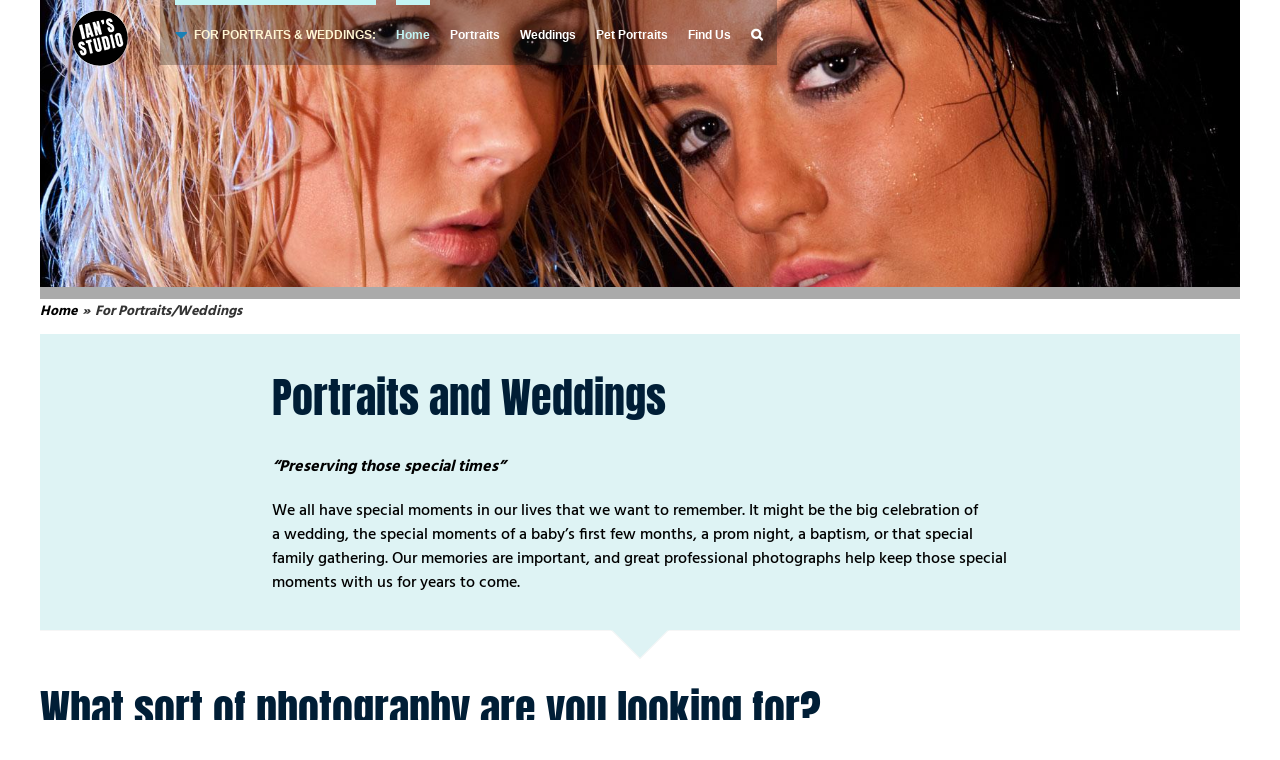

--- FILE ---
content_type: text/html; charset=UTF-8
request_url: https://www.ians-studio.co.uk/portraits-weddings/
body_size: 168473
content:
<!DOCTYPE html>
<html class="avada-html-layout-boxed avada-html-header-position-top" lang="en-GB" prefix="og: http://ogp.me/ns# fb: http://ogp.me/ns/fb#">
<head>
	<meta http-equiv="X-UA-Compatible" content="IE=edge" />
	<meta http-equiv="Content-Type" content="text/html; charset=utf-8"/>
	<meta name="viewport" content="width=device-width, initial-scale=1" />
	<title>For Portraits/Weddings &#8211; Ian&#039;s Studio</title>
<meta name='robots' content='max-image-preview:large' />
<link rel='dns-prefetch' href='//cdn.jsdelivr.net' />
<link rel='dns-prefetch' href='//use.fontawesome.com' />
<link rel="alternate" type="application/rss+xml" title="Ian&#039;s Studio &raquo; Feed" href="https://www.ians-studio.co.uk/feed/" />
<link rel="alternate" type="application/rss+xml" title="Ian&#039;s Studio &raquo; Comments Feed" href="https://www.ians-studio.co.uk/comments/feed/" />
		
		
		
				<link rel="alternate" type="application/rss+xml" title="Ian&#039;s Studio &raquo; For Portraits/Weddings Comments Feed" href="https://www.ians-studio.co.uk/portraits-weddings/feed/" />

		<meta property="og:title" content="For Portraits/Weddings"/>
		<meta property="og:type" content="article"/>
		<meta property="og:url" content="https://www.ians-studio.co.uk/portraits-weddings/"/>
		<meta property="og:site_name" content="Ian&#039;s Studio"/>
		<meta property="og:description" content="Portraits and Weddings
&quot;Preserving those special times&quot;

We all have special moments in our lives that we want to remember. It might be the big celebration of a wedding, the special moments of a baby&#039;s first few months, a prom night, a baptism, or that special family gathering. Our memories are important, and great professional photographs help"/>

									<meta property="og:image" content="https://s3.eu-west-2.amazonaws.com/uk.co.iansstudio.wp/wp-content/uploads/2020/09/07132021/ians-studio-small.png"/>
							<link rel='stylesheet' id='gutyblocks/guty-block-css' href='https://www.ians-studio.co.uk/wp-content/plugins/wpvr/src/view.css?ver=6.2.8' type='text/css' media='all' />
<link rel='stylesheet' id='mp-theme-css' href='https://www.ians-studio.co.uk/wp-content/plugins/memberpress/css/ui/theme.css?ver=1.12.6' type='text/css' media='all' />
<link rel='stylesheet' id='mp-account-css-css' href='https://www.ians-studio.co.uk/wp-content/plugins/memberpress/css/ui/account.css?ver=1.12.6' type='text/css' media='all' />
<link rel='stylesheet' id='dashicons-css' href='https://www.ians-studio.co.uk/wp-includes/css/dashicons.min.css?ver=6.2.8' type='text/css' media='all' />
<link rel='stylesheet' id='mp-login-css-css' href='https://www.ians-studio.co.uk/wp-content/plugins/memberpress/css/ui/login.css?ver=1.12.6' type='text/css' media='all' />
<link rel='stylesheet' id='mepr-jquery-ui-smoothness-css' href='https://www.ians-studio.co.uk/wp-content/plugins/memberpress/css/vendor/jquery-ui/smoothness.min.css?ver=1.13.3' type='text/css' media='all' />
<link rel='stylesheet' id='jquery-ui-timepicker-addon-css' href='https://www.ians-studio.co.uk/wp-content/plugins/memberpress/css/vendor/jquery-ui-timepicker-addon.css?ver=1.12.6' type='text/css' media='all' />
<link rel='stylesheet' id='jquery-magnific-popup-css' href='https://www.ians-studio.co.uk/wp-content/plugins/memberpress/css/vendor/magnific-popup.min.css?ver=6.2.8' type='text/css' media='all' />
<link rel='stylesheet' id='mp-signup-css' href='https://www.ians-studio.co.uk/wp-content/plugins/memberpress/css/signup.css?ver=1.12.6' type='text/css' media='all' />
<link rel='stylesheet' id='mp-plans-css-css' href='https://www.ians-studio.co.uk/wp-content/plugins/memberpress/css/plans.min.css?ver=1.12.6' type='text/css' media='all' />
<link rel='stylesheet' id='360 jsv-css' href='https://www.ians-studio.co.uk/wp-content/plugins/360deg-javascript-viewer/public/css/jsv.css?ver=1.7.10' type='text/css' media='all' />
<link rel='stylesheet' id='thickbox-css' href='https://www.ians-studio.co.uk/wp-includes/js/thickbox/thickbox.css?ver=6.2.8' type='text/css' media='all' />
<link rel='stylesheet' id='bbp-uploader-css-css' href='https://www.ians-studio.co.uk/wp-content/plugins/bbpress-multi-image-uploader/assets/css/style.css?ver=6.2.8' type='text/css' media='all' />
<link rel='stylesheet' id='wpdm-font-awesome-css' href='https://www.ians-studio.co.uk/wp-content/plugins/download-manager/assets/fontawesome/css/all.min.css?ver=6.2.8' type='text/css' media='all' />
<link rel='stylesheet' id='wpdm-front-bootstrap-css' href='https://www.ians-studio.co.uk/wp-content/plugins/download-manager/assets/bootstrap/css/bootstrap.min.css?ver=6.2.8' type='text/css' media='all' />
<link rel='stylesheet' id='wpdm-front-css' href='https://www.ians-studio.co.uk/wp-content/plugins/download-manager/assets/css/front.css?ver=6.2.8' type='text/css' media='all' />
<link rel='stylesheet' id='events-manager-css' href='https://www.ians-studio.co.uk/wp-content/plugins/events-manager/includes/css/events-manager.min.css?ver=6.4.1' type='text/css' media='all' />
<style id='events-manager-inline-css' type='text/css'>
body .em { --font-family : inherit; --font-weight : inherit; --font-size : 1em; --line-height : inherit; }
</style>
<link rel='stylesheet' id='events-manager-pro-css' href='https://www.ians-studio.co.uk/wp-content/plugins/events-manager-pro/includes/css/events-manager-pro.css?ver=2.64' type='text/css' media='all' />
<link rel='stylesheet' id='wpfla-style-handle-css' href='https://www.ians-studio.co.uk/wp-content/plugins/wp-first-letter-avatar/css/style.css?ver=6.2.8' type='text/css' media='all' />
<link rel='stylesheet' id='wpvrfontawesome-css' href='https://use.fontawesome.com/releases/v5.7.2/css/all.css?ver=8.3.2' type='text/css' media='all' />
<link rel='stylesheet' id='panellium-css-css' href='https://www.ians-studio.co.uk/wp-content/plugins/wpvr/public/lib/pannellum/src/css/pannellum.css?ver=1' type='text/css' media='all' />
<link rel='stylesheet' id='videojs-css-css' href='https://www.ians-studio.co.uk/wp-content/plugins/wpvr/public/lib/pannellum/src/css/video-js.css?ver=1' type='text/css' media='all' />
<link rel='stylesheet' id='videojs-vr-css-css' href='https://www.ians-studio.co.uk/wp-content/plugins/wpvr/public/lib/videojs-vr/videojs-vr.css?ver=1' type='text/css' media='all' />
<link rel='stylesheet' id='owl-css-css' href='https://www.ians-studio.co.uk/wp-content/plugins/wpvr/public/css/owl.carousel.css?ver=8.3.2' type='text/css' media='all' />
<link rel='stylesheet' id='wpvr-css' href='https://www.ians-studio.co.uk/wp-content/plugins/wpvr/public/css/wpvr-public.css?ver=8.3.2' type='text/css' media='all' />
<link rel='stylesheet' id='style-pack-latest-activity-css' href='https://www.ians-studio.co.uk/wp-content/plugins/bbp-style-pack//build/la-index.css?ver=6.2.8' type='text/css' media='all' />
<link rel='stylesheet' id='style-pack-login-css' href='https://www.ians-studio.co.uk/wp-content/plugins/bbp-style-pack//build/login-index.css?ver=6.2.8' type='text/css' media='all' />
<link rel='stylesheet' id='style-pack-single-topic-information-css' href='https://www.ians-studio.co.uk/wp-content/plugins/bbp-style-pack//build/ti-index.css?ver=6.2.8' type='text/css' media='all' />
<link rel='stylesheet' id='style-pack-single-forum-information-css' href='https://www.ians-studio.co.uk/wp-content/plugins/bbp-style-pack//build/fi-index.css?ver=6.2.8' type='text/css' media='all' />
<link rel='stylesheet' id='style-pack-forums-list-css' href='https://www.ians-studio.co.uk/wp-content/plugins/bbp-style-pack//build/flist-index.css?ver=6.2.8' type='text/css' media='all' />
<link rel='stylesheet' id='style-pack-topic-views-list-css' href='https://www.ians-studio.co.uk/wp-content/plugins/bbp-style-pack//build/topic-views-index.css?ver=6.2.8' type='text/css' media='all' />
<link rel='stylesheet' id='style-pack-statistics-list-css' href='https://www.ians-studio.co.uk/wp-content/plugins/bbp-style-pack//build/statistics-index.css?ver=6.2.8' type='text/css' media='all' />
<link rel='stylesheet' id='style-pack-search-form-css' href='https://www.ians-studio.co.uk/wp-content/plugins/bbp-style-pack//build/search-index.css?ver=6.2.8' type='text/css' media='all' />
<link rel='stylesheet' id='wp-fullcalendar-css' href='https://www.ians-studio.co.uk/wp-content/plugins/wp-fullcalendar/includes/css/main.css?ver=1.5' type='text/css' media='all' />
<link rel='stylesheet' id='wp-fullcalendar-tippy-light-border-css' href='https://www.ians-studio.co.uk/wp-content/plugins/wp-fullcalendar/includes/css/tippy/light-border.css?ver=1.5' type='text/css' media='all' />
<link rel='stylesheet' id='jquery-ui-css' href='https://www.ians-studio.co.uk/wp-content/plugins/wp-fullcalendar/includes/css/jquery-ui/cupertino/jquery-ui.min.css?ver=1.5' type='text/css' media='all' />
<link rel='stylesheet' id='jquery-ui-theme-css' href='https://www.ians-studio.co.uk/wp-content/plugins/wp-fullcalendar/includes/css/jquery-ui/cupertino/theme.css?ver=1.5' type='text/css' media='all' />
<link rel='stylesheet' id='avada-parent-stylesheet-css' href='https://www.ians-studio.co.uk/wp-content/themes/Avada/style.css?ver=6.2.8' type='text/css' media='all' />
<link rel='stylesheet' id='child-style-css' href='https://www.ians-studio.co.uk/wp-content/themes/Avada-Child-Theme/style.css?ver=6.2.8' type='text/css' media='all' />
<link rel='stylesheet' id='mpcs-progress-css' href='https://www.ians-studio.co.uk/wp-content/plugins/memberpress-courses/public/css/progress.css?ver=1.1.8' type='text/css' media='all' />
<link rel='stylesheet' id='mpcs-fontello-styles-css' href='https://www.ians-studio.co.uk/wp-content/plugins/memberpress-courses/public/fonts/fontello/css/mp-courses.css?ver=1.1.8' type='text/css' media='all' />
<link rel='stylesheet' id='fusion-dynamic-css-css' href='https://www.ians-studio.co.uk/wp-content/uploads/fusion-styles/0ded8974cf70c65dab998ec821df9bb0.min.css?ver=3.10.1' type='text/css' media='all' />
<link rel='stylesheet' id='avada-fullwidth-md-css' href='https://www.ians-studio.co.uk/wp-content/plugins/fusion-builder/assets/css/media/fullwidth-md.min.css?ver=3.10.1' type='text/css' media='only screen and (max-width: 1024px)' />
<link rel='stylesheet' id='avada-fullwidth-sm-css' href='https://www.ians-studio.co.uk/wp-content/plugins/fusion-builder/assets/css/media/fullwidth-sm.min.css?ver=3.10.1' type='text/css' media='only screen and (max-width: 750px)' />
<link rel='stylesheet' id='avada-image-md-css' href='https://www.ians-studio.co.uk/wp-content/plugins/fusion-builder/assets/css/media/image-md.min.css?ver=7.10.1' type='text/css' media='only screen and (max-width: 1024px)' />
<link rel='stylesheet' id='avada-image-sm-css' href='https://www.ians-studio.co.uk/wp-content/plugins/fusion-builder/assets/css/media/image-sm.min.css?ver=7.10.1' type='text/css' media='only screen and (max-width: 750px)' />
<link rel='stylesheet' id='avada-section-separator-md-css' href='https://www.ians-studio.co.uk/wp-content/plugins/fusion-builder/assets/css/media/section-separator-md.min.css?ver=3.10.1' type='text/css' media='only screen and (max-width: 1024px)' />
<link rel='stylesheet' id='avada-section-separator-sm-css' href='https://www.ians-studio.co.uk/wp-content/plugins/fusion-builder/assets/css/media/section-separator-sm.min.css?ver=3.10.1' type='text/css' media='only screen and (max-width: 750px)' />
<link rel='stylesheet' id='avada-social-links-md-css' href='https://www.ians-studio.co.uk/wp-content/plugins/fusion-builder/assets/css/media/social-links-md.min.css?ver=7.10.1' type='text/css' media='only screen and (max-width: 1024px)' />
<link rel='stylesheet' id='avada-social-links-sm-css' href='https://www.ians-studio.co.uk/wp-content/plugins/fusion-builder/assets/css/media/social-links-sm.min.css?ver=7.10.1' type='text/css' media='only screen and (max-width: 750px)' />
<link rel='stylesheet' id='avada-tabs-lg-min-css' href='https://www.ians-studio.co.uk/wp-content/plugins/fusion-builder/assets/css/media/tabs-lg-min.min.css?ver=7.10.1' type='text/css' media='only screen and (min-width: 750px)' />
<link rel='stylesheet' id='avada-tabs-lg-max-css' href='https://www.ians-studio.co.uk/wp-content/plugins/fusion-builder/assets/css/media/tabs-lg-max.min.css?ver=7.10.1' type='text/css' media='only screen and (max-width: 750px)' />
<link rel='stylesheet' id='avada-tabs-md-css' href='https://www.ians-studio.co.uk/wp-content/plugins/fusion-builder/assets/css/media/tabs-md.min.css?ver=7.10.1' type='text/css' media='only screen and (max-width: 1024px)' />
<link rel='stylesheet' id='avada-tabs-sm-css' href='https://www.ians-studio.co.uk/wp-content/plugins/fusion-builder/assets/css/media/tabs-sm.min.css?ver=7.10.1' type='text/css' media='only screen and (max-width: 750px)' />
<link rel='stylesheet' id='awb-title-md-css' href='https://www.ians-studio.co.uk/wp-content/plugins/fusion-builder/assets/css/media/title-md.min.css?ver=3.10.1' type='text/css' media='only screen and (max-width: 1024px)' />
<link rel='stylesheet' id='awb-title-sm-css' href='https://www.ians-studio.co.uk/wp-content/plugins/fusion-builder/assets/css/media/title-sm.min.css?ver=3.10.1' type='text/css' media='only screen and (max-width: 750px)' />
<link rel='stylesheet' id='avada-swiper-md-css' href='https://www.ians-studio.co.uk/wp-content/plugins/fusion-builder/assets/css/media/swiper-md.min.css?ver=7.10.1' type='text/css' media='only screen and (max-width: 1024px)' />
<link rel='stylesheet' id='avada-swiper-sm-css' href='https://www.ians-studio.co.uk/wp-content/plugins/fusion-builder/assets/css/media/swiper-sm.min.css?ver=7.10.1' type='text/css' media='only screen and (max-width: 750px)' />
<link rel='stylesheet' id='avada-post-cards-md-css' href='https://www.ians-studio.co.uk/wp-content/plugins/fusion-builder/assets/css/media/post-cards-md.min.css?ver=7.10.1' type='text/css' media='only screen and (max-width: 1024px)' />
<link rel='stylesheet' id='avada-post-cards-sm-css' href='https://www.ians-studio.co.uk/wp-content/plugins/fusion-builder/assets/css/media/post-cards-sm.min.css?ver=7.10.1' type='text/css' media='only screen and (max-width: 750px)' />
<link rel='stylesheet' id='avada-grid-md-css' href='https://www.ians-studio.co.uk/wp-content/plugins/fusion-builder/assets/css/media/grid-md.min.css?ver=7.10.1' type='text/css' media='only screen and (max-width: 1024px)' />
<link rel='stylesheet' id='avada-grid-sm-css' href='https://www.ians-studio.co.uk/wp-content/plugins/fusion-builder/assets/css/media/grid-sm.min.css?ver=7.10.1' type='text/css' media='only screen and (max-width: 750px)' />
<link rel='stylesheet' id='avada-facebook-page-md-css' href='https://www.ians-studio.co.uk/wp-content/plugins/fusion-builder/assets/css/media/facebook-page-md.min.css?ver=7.10.1' type='text/css' media='only screen and (max-width: 1024px)' />
<link rel='stylesheet' id='avada-facebook-page-sm-css' href='https://www.ians-studio.co.uk/wp-content/plugins/fusion-builder/assets/css/media/facebook-page-sm.min.css?ver=7.10.1' type='text/css' media='only screen and (max-width: 750px)' />
<link rel='stylesheet' id='avada-twitter-timeline-md-css' href='https://www.ians-studio.co.uk/wp-content/plugins/fusion-builder/assets/css/media/twitter-timeline-md.min.css?ver=7.10.1' type='text/css' media='only screen and (max-width: 1024px)' />
<link rel='stylesheet' id='avada-twitter-timeline-sm-css' href='https://www.ians-studio.co.uk/wp-content/plugins/fusion-builder/assets/css/media/twitter-timeline-sm.min.css?ver=7.10.1' type='text/css' media='only screen and (max-width: 750px)' />
<link rel='stylesheet' id='avada-flickr-md-css' href='https://www.ians-studio.co.uk/wp-content/plugins/fusion-builder/assets/css/media/flickr-md.min.css?ver=7.10.1' type='text/css' media='only screen and (max-width: 1024px)' />
<link rel='stylesheet' id='avada-flickr-sm-css' href='https://www.ians-studio.co.uk/wp-content/plugins/fusion-builder/assets/css/media/flickr-sm.min.css?ver=7.10.1' type='text/css' media='only screen and (max-width: 750px)' />
<link rel='stylesheet' id='avada-tagcloud-md-css' href='https://www.ians-studio.co.uk/wp-content/plugins/fusion-builder/assets/css/media/tagcloud-md.min.css?ver=7.10.1' type='text/css' media='only screen and (max-width: 1024px)' />
<link rel='stylesheet' id='avada-tagcloud-sm-css' href='https://www.ians-studio.co.uk/wp-content/plugins/fusion-builder/assets/css/media/tagcloud-sm.min.css?ver=7.10.1' type='text/css' media='only screen and (max-width: 750px)' />
<link rel='stylesheet' id='avada-instagram-md-css' href='https://www.ians-studio.co.uk/wp-content/plugins/fusion-builder/assets/css/media/instagram-md.min.css?ver=7.10.1' type='text/css' media='only screen and (max-width: 1024px)' />
<link rel='stylesheet' id='avada-instagram-sm-css' href='https://www.ians-studio.co.uk/wp-content/plugins/fusion-builder/assets/css/media/instagram-sm.min.css?ver=7.10.1' type='text/css' media='only screen and (max-width: 750px)' />
<link rel='stylesheet' id='awb-meta-md-css' href='https://www.ians-studio.co.uk/wp-content/plugins/fusion-builder/assets/css/media/meta-md.min.css?ver=7.10.1' type='text/css' media='only screen and (max-width: 1024px)' />
<link rel='stylesheet' id='awb-meta-sm-css' href='https://www.ians-studio.co.uk/wp-content/plugins/fusion-builder/assets/css/media/meta-sm.min.css?ver=7.10.1' type='text/css' media='only screen and (max-width: 750px)' />
<link rel='stylesheet' id='awb-layout-colums-md-css' href='https://www.ians-studio.co.uk/wp-content/plugins/fusion-builder/assets/css/media/layout-columns-md.min.css?ver=3.10.1' type='text/css' media='only screen and (max-width: 1024px)' />
<link rel='stylesheet' id='awb-layout-colums-sm-css' href='https://www.ians-studio.co.uk/wp-content/plugins/fusion-builder/assets/css/media/layout-columns-sm.min.css?ver=3.10.1' type='text/css' media='only screen and (max-width: 750px)' />
<link rel='stylesheet' id='avada-max-1c-css' href='https://www.ians-studio.co.uk/wp-content/themes/Avada/assets/css/media/max-1c.min.css?ver=7.10.1' type='text/css' media='only screen and (max-width: 640px)' />
<link rel='stylesheet' id='avada-max-2c-css' href='https://www.ians-studio.co.uk/wp-content/themes/Avada/assets/css/media/max-2c.min.css?ver=7.10.1' type='text/css' media='only screen and (max-width: 712px)' />
<link rel='stylesheet' id='avada-min-2c-max-3c-css' href='https://www.ians-studio.co.uk/wp-content/themes/Avada/assets/css/media/min-2c-max-3c.min.css?ver=7.10.1' type='text/css' media='only screen and (min-width: 712px) and (max-width: 784px)' />
<link rel='stylesheet' id='avada-min-3c-max-4c-css' href='https://www.ians-studio.co.uk/wp-content/themes/Avada/assets/css/media/min-3c-max-4c.min.css?ver=7.10.1' type='text/css' media='only screen and (min-width: 784px) and (max-width: 856px)' />
<link rel='stylesheet' id='avada-min-4c-max-5c-css' href='https://www.ians-studio.co.uk/wp-content/themes/Avada/assets/css/media/min-4c-max-5c.min.css?ver=7.10.1' type='text/css' media='only screen and (min-width: 856px) and (max-width: 928px)' />
<link rel='stylesheet' id='avada-min-5c-max-6c-css' href='https://www.ians-studio.co.uk/wp-content/themes/Avada/assets/css/media/min-5c-max-6c.min.css?ver=7.10.1' type='text/css' media='only screen and (min-width: 928px) and (max-width: 1000px)' />
<link rel='stylesheet' id='avada-min-shbp-css' href='https://www.ians-studio.co.uk/wp-content/themes/Avada/assets/css/media/min-shbp.min.css?ver=7.10.1' type='text/css' media='only screen and (min-width: 801px)' />
<link rel='stylesheet' id='avada-min-shbp-header-legacy-css' href='https://www.ians-studio.co.uk/wp-content/themes/Avada/assets/css/media/min-shbp-header-legacy.min.css?ver=7.10.1' type='text/css' media='only screen and (min-width: 801px)' />
<link rel='stylesheet' id='avada-max-shbp-css' href='https://www.ians-studio.co.uk/wp-content/themes/Avada/assets/css/media/max-shbp.min.css?ver=7.10.1' type='text/css' media='only screen and (max-width: 800px)' />
<link rel='stylesheet' id='avada-max-shbp-header-legacy-css' href='https://www.ians-studio.co.uk/wp-content/themes/Avada/assets/css/media/max-shbp-header-legacy.min.css?ver=7.10.1' type='text/css' media='only screen and (max-width: 800px)' />
<link rel='stylesheet' id='avada-max-sh-shbp-css' href='https://www.ians-studio.co.uk/wp-content/themes/Avada/assets/css/media/max-sh-shbp.min.css?ver=7.10.1' type='text/css' media='only screen and (max-width: 800px)' />
<link rel='stylesheet' id='avada-max-sh-shbp-header-legacy-css' href='https://www.ians-studio.co.uk/wp-content/themes/Avada/assets/css/media/max-sh-shbp-header-legacy.min.css?ver=7.10.1' type='text/css' media='only screen and (max-width: 800px)' />
<link rel='stylesheet' id='avada-min-768-max-1024-p-css' href='https://www.ians-studio.co.uk/wp-content/themes/Avada/assets/css/media/min-768-max-1024-p.min.css?ver=7.10.1' type='text/css' media='only screen and (min-device-width: 768px) and (max-device-width: 1024px) and (orientation: portrait)' />
<link rel='stylesheet' id='avada-min-768-max-1024-p-header-legacy-css' href='https://www.ians-studio.co.uk/wp-content/themes/Avada/assets/css/media/min-768-max-1024-p-header-legacy.min.css?ver=7.10.1' type='text/css' media='only screen and (min-device-width: 768px) and (max-device-width: 1024px) and (orientation: portrait)' />
<link rel='stylesheet' id='avada-min-768-max-1024-l-css' href='https://www.ians-studio.co.uk/wp-content/themes/Avada/assets/css/media/min-768-max-1024-l.min.css?ver=7.10.1' type='text/css' media='only screen and (min-device-width: 768px) and (max-device-width: 1024px) and (orientation: landscape)' />
<link rel='stylesheet' id='avada-min-768-max-1024-l-header-legacy-css' href='https://www.ians-studio.co.uk/wp-content/themes/Avada/assets/css/media/min-768-max-1024-l-header-legacy.min.css?ver=7.10.1' type='text/css' media='only screen and (min-device-width: 768px) and (max-device-width: 1024px) and (orientation: landscape)' />
<link rel='stylesheet' id='avada-max-sh-cbp-css' href='https://www.ians-studio.co.uk/wp-content/themes/Avada/assets/css/media/max-sh-cbp.min.css?ver=7.10.1' type='text/css' media='only screen and (max-width: 800px)' />
<link rel='stylesheet' id='avada-max-sh-sbp-css' href='https://www.ians-studio.co.uk/wp-content/themes/Avada/assets/css/media/max-sh-sbp.min.css?ver=7.10.1' type='text/css' media='only screen and (max-width: 800px)' />
<link rel='stylesheet' id='avada-max-sh-640-css' href='https://www.ians-studio.co.uk/wp-content/themes/Avada/assets/css/media/max-sh-640.min.css?ver=7.10.1' type='text/css' media='only screen and (max-width: 640px)' />
<link rel='stylesheet' id='avada-max-shbp-18-css' href='https://www.ians-studio.co.uk/wp-content/themes/Avada/assets/css/media/max-shbp-18.min.css?ver=7.10.1' type='text/css' media='only screen and (max-width: 782px)' />
<link rel='stylesheet' id='avada-max-shbp-32-css' href='https://www.ians-studio.co.uk/wp-content/themes/Avada/assets/css/media/max-shbp-32.min.css?ver=7.10.1' type='text/css' media='only screen and (max-width: 768px)' />
<link rel='stylesheet' id='avada-min-sh-cbp-css' href='https://www.ians-studio.co.uk/wp-content/themes/Avada/assets/css/media/min-sh-cbp.min.css?ver=7.10.1' type='text/css' media='only screen and (min-width: 800px)' />
<link rel='stylesheet' id='avada-max-640-css' href='https://www.ians-studio.co.uk/wp-content/themes/Avada/assets/css/media/max-640.min.css?ver=7.10.1' type='text/css' media='only screen and (max-device-width: 640px)' />
<link rel='stylesheet' id='avada-max-main-css' href='https://www.ians-studio.co.uk/wp-content/themes/Avada/assets/css/media/max-main.min.css?ver=7.10.1' type='text/css' media='only screen and (max-width: 1000px)' />
<link rel='stylesheet' id='avada-max-cbp-css' href='https://www.ians-studio.co.uk/wp-content/themes/Avada/assets/css/media/max-cbp.min.css?ver=7.10.1' type='text/css' media='only screen and (max-width: 800px)' />
<link rel='stylesheet' id='avada-max-640-bbpress-css' href='https://www.ians-studio.co.uk/wp-content/themes/Avada/assets/css/media/max-640-bbpress.min.css?ver=7.10.1' type='text/css' media='only screen and (max-device-width: 640px)' />
<link rel='stylesheet' id='avada-max-sh-640-bbpress-css' href='https://www.ians-studio.co.uk/wp-content/themes/Avada/assets/css/media/max-sh-640-bbpress.min.css?ver=7.10.1' type='text/css' media='only screen and (max-width: 640px)' />
<link rel='stylesheet' id='avada-max-sh-cbp-bbpress-css' href='https://www.ians-studio.co.uk/wp-content/themes/Avada/assets/css/media/max-sh-cbp-bbpress.min.css?ver=7.10.1' type='text/css' media='only screen and (max-width: 800px)' />
<link rel='stylesheet' id='avada-min-sh-cbp-bbpress-css' href='https://www.ians-studio.co.uk/wp-content/themes/Avada/assets/css/media/min-sh-cbp-bbpress.min.css?ver=7.10.1' type='text/css' media='only screen and (min-width: 800px)' />
<link rel='stylesheet' id='avada-max-sh-cbp-social-sharing-css' href='https://www.ians-studio.co.uk/wp-content/themes/Avada/assets/css/media/max-sh-cbp-social-sharing.min.css?ver=7.10.1' type='text/css' media='only screen and (max-width: 800px)' />
<link rel='stylesheet' id='fb-max-sh-cbp-css' href='https://www.ians-studio.co.uk/wp-content/plugins/fusion-builder/assets/css/media/max-sh-cbp.min.css?ver=3.10.1' type='text/css' media='only screen and (max-width: 800px)' />
<link rel='stylesheet' id='fb-min-768-max-1024-p-css' href='https://www.ians-studio.co.uk/wp-content/plugins/fusion-builder/assets/css/media/min-768-max-1024-p.min.css?ver=3.10.1' type='text/css' media='only screen and (min-device-width: 768px) and (max-device-width: 1024px) and (orientation: portrait)' />
<link rel='stylesheet' id='fb-max-640-css' href='https://www.ians-studio.co.uk/wp-content/plugins/fusion-builder/assets/css/media/max-640.min.css?ver=3.10.1' type='text/css' media='only screen and (max-device-width: 640px)' />
<link rel='stylesheet' id='fb-max-1c-css' href='https://www.ians-studio.co.uk/wp-content/plugins/fusion-builder/assets/css/media/max-1c.css?ver=3.10.1' type='text/css' media='only screen and (max-width: 640px)' />
<link rel='stylesheet' id='fb-max-2c-css' href='https://www.ians-studio.co.uk/wp-content/plugins/fusion-builder/assets/css/media/max-2c.css?ver=3.10.1' type='text/css' media='only screen and (max-width: 712px)' />
<link rel='stylesheet' id='fb-min-2c-max-3c-css' href='https://www.ians-studio.co.uk/wp-content/plugins/fusion-builder/assets/css/media/min-2c-max-3c.css?ver=3.10.1' type='text/css' media='only screen and (min-width: 712px) and (max-width: 784px)' />
<link rel='stylesheet' id='fb-min-3c-max-4c-css' href='https://www.ians-studio.co.uk/wp-content/plugins/fusion-builder/assets/css/media/min-3c-max-4c.css?ver=3.10.1' type='text/css' media='only screen and (min-width: 784px) and (max-width: 856px)' />
<link rel='stylesheet' id='fb-min-4c-max-5c-css' href='https://www.ians-studio.co.uk/wp-content/plugins/fusion-builder/assets/css/media/min-4c-max-5c.css?ver=3.10.1' type='text/css' media='only screen and (min-width: 856px) and (max-width: 928px)' />
<link rel='stylesheet' id='fb-min-5c-max-6c-css' href='https://www.ians-studio.co.uk/wp-content/plugins/fusion-builder/assets/css/media/min-5c-max-6c.css?ver=3.10.1' type='text/css' media='only screen and (min-width: 928px) and (max-width: 1000px)' />
<link rel='stylesheet' id='avada-off-canvas-md-css' href='https://www.ians-studio.co.uk/wp-content/plugins/fusion-builder/assets/css/media/off-canvas-md.min.css?ver=7.10.1' type='text/css' media='only screen and (max-width: 1024px)' />
<link rel='stylesheet' id='avada-off-canvas-sm-css' href='https://www.ians-studio.co.uk/wp-content/plugins/fusion-builder/assets/css/media/off-canvas-sm.min.css?ver=7.10.1' type='text/css' media='only screen and (max-width: 750px)' />
<script type='text/javascript' src='https://www.ians-studio.co.uk/wp-includes/js/jquery/jquery.min.js?ver=3.6.4' id='jquery-core-js'></script>
<script type='text/javascript' src='https://www.ians-studio.co.uk/wp-includes/js/jquery/jquery-migrate.min.js?ver=3.4.0' id='jquery-migrate-js'></script>
<script type='text/javascript' src='https://www.ians-studio.co.uk/wp-includes/js/underscore.min.js?ver=1.13.4' id='underscore-js'></script>
<script type='text/javascript' src='https://www.ians-studio.co.uk/wp-includes/js/dist/vendor/wp-polyfill-inert.min.js?ver=3.1.2' id='wp-polyfill-inert-js'></script>
<script type='text/javascript' src='https://www.ians-studio.co.uk/wp-includes/js/dist/vendor/regenerator-runtime.min.js?ver=0.13.11' id='regenerator-runtime-js'></script>
<script type='text/javascript' src='https://www.ians-studio.co.uk/wp-includes/js/dist/vendor/wp-polyfill.min.js?ver=3.15.0' id='wp-polyfill-js'></script>
<script type='text/javascript' src='https://www.ians-studio.co.uk/wp-includes/js/dist/hooks.min.js?ver=4169d3cf8e8d95a3d6d5' id='wp-hooks-js'></script>
<script type='text/javascript' src='https://www.ians-studio.co.uk/wp-includes/js/dist/i18n.min.js?ver=9e794f35a71bb98672ae' id='wp-i18n-js'></script>
<script type='text/javascript' id='wp-i18n-js-after'>
wp.i18n.setLocaleData( { 'text direction\u0004ltr': [ 'ltr' ] } );
</script>
<script type='text/javascript' src='https://www.ians-studio.co.uk/wp-content/plugins/memberpress/js/login.js?ver=1.12.6' id='mepr-login-js-js'></script>
<script type='text/javascript' src='https://www.ians-studio.co.uk/wp-content/plugins/memberpress/js/vendor/jquery.magnific-popup.min.js?ver=6.2.8' id='jquery-magnific-popup-js'></script>
<script type='text/javascript' src='https://www.ians-studio.co.uk/wp-content/plugins/memberpress/js/vendor/jquery.payment.js?ver=1.12.6' id='jquery.payment-js'></script>
<script type='text/javascript' src='https://www.ians-studio.co.uk/wp-content/plugins/memberpress/js/validate.js?ver=1.12.6' id='mp-validate-js'></script>
<script type='text/javascript' id='mp-i18n-js-extra'>
/* <![CDATA[ */
var MeprI18n = {"states":{"DE":{"BW":"Baden-W\u00fcrttemberg","BY":"Bavaria","BE":"Berlin","BB":"Brandenburg","HB":"Bremen","HH":"Hamburg","HE":"Hesse","NI":"Lower Saxony","MV":"Mecklenburg-Vorpommern","NW":"North Rhine-Westphalia","RP":"Rhineland-Palatinate","SL":"Saarland","SN":"Saxony","ST":"Saxony-Anhalt","SH":"Schleswig-Holstein","TH":"Thuringia"},"HK":{"HONG KONG":"Hong Kong Island","KOWLOON":"Kowloon","NEW TERRITORIES":"New Territories"},"IT":{"AG":"Agrigento","AL":"Alessandria","AN":"Ancona","AO":"Aosta","AR":"Arezzo","AP":"Ascoli Piceno","AT":"Asti","AV":"Avellino","BA":"Bari","BT":"Barletta-Andria-Trani","BL":"Belluno","BN":"Benevento","BG":"Bergamo","BI":"Biella","BO":"Bologna","BZ":"Bolzano","BS":"Brescia","BR":"Brindisi","CA":"Cagliari","CL":"Caltanissetta","CB":"Campobasso","CI":"Carbonia-Iglesias","CE":"Caserta","CT":"Catania","CZ":"Catanzaro","CH":"Chieti","CO":"Como","CS":"Cosenza","CR":"Cremona","KR":"Crotone","CN":"Cuneo","EN":"Enna","FM":"Fermo","FE":"Ferrara","FI":"Firenze","FG":"Foggia","FC":"Forl\u00ec-Cesena","FR":"Frosinone","GE":"Genova","GO":"Gorizia","GR":"Grosseto","IM":"Imperia","IS":"Isernia","SP":"La Spezia","AQ":"L&apos;Aquila","LT":"Latina","LE":"Lecce","LC":"Lecco","LI":"Livorno","LO":"Lodi","LU":"Lucca","MC":"Macerata","MN":"Mantova","MS":"Massa-Carrara","MT":"Matera","ME":"Messina","MI":"Milano","MO":"Modena","MB":"Monza e della Brianza","NA":"Napoli","NO":"Novara","NU":"Nuoro","OT":"Olbia-Tempio","OR":"Oristano","PD":"Padova","PA":"Palermo","PR":"Parma","PV":"Pavia","PG":"Perugia","PU":"Pesaro e Urbino","PE":"Pescara","PC":"Piacenza","PI":"Pisa","PT":"Pistoia","PN":"Pordenone","PZ":"Potenza","PO":"Prato","RG":"Ragusa","RA":"Ravenna","RC":"Reggio Calabria","RE":"Reggio Emilia","RI":"Rieti","RN":"Rimini","RM":"Roma","RO":"Rovigo","SA":"Salerno","VS":"Medio Campidano","SS":"Sassari","SV":"Savona","SI":"Siena","SR":"Siracusa","SO":"Sondrio","TA":"Taranto","TE":"Teramo","TR":"Terni","TO":"Torino","OG":"Ogliastra","TP":"Trapani","TN":"Trento","TV":"Treviso","TS":"Trieste","UD":"Udine","VA":"Varese","VE":"Venezia","VB":"Verbano-Cusio-Ossola","VC":"Vercelli","VR":"Verona","VV":"Vibo Valentia","VI":"Vicenza","VT":"Viterbo"},"ID":{"BA":"Bali","BB":"Bangka Belitung","BT":"Banten","BE":"Bengkulu","AC":"Daerah Istimewa Aceh","YO":"Daerah Istimewa Yogyakarta","JK":"DKI Jakarta","GO":"Gorontalo","JA":"Jambi","JB":"Jawa Barat","JT":"Jawa Tengah","JI":"Jawa Timur","KB":"Kalimantan Barat","KS":"Kalimantan Selatan","KT":"Kalimantan Tengah","KI":"Kalimantan Timur","KU":"Kalimantan Utara","KR":"Kepulauan Riau","LA":"Lampung","MA":"Maluku","MU":"Maluku Utara","NB":"Nusa Tenggara Barat","NT":"Nusa Tenggara Timur","PA":"Papua","PB":"Papua Barat","RI":"Riau","SR":"Sulawesi Barat","SN":"Sulawesi Selatan","SA":"Sulawesi Utara","ST":"Sulawesi Tengah","SG":"Sulawesi Tenggara","SB":"Sumatera Barat","SS":"Sumatera Selatan","SU":"Sumatera Utara"},"IR":{"ABZ":"Alborz (\u0627\u0644\u0628\u0631\u0632)","ADL":"Ardabil (\u0627\u0631\u062f\u0628\u06cc\u0644)","BHR":"Bushehr (\u0628\u0648\u0634\u0647\u0631)","CHB":"Chaharmahal and Bakhtiari (\u0686\u0647\u0627\u0631\u0645\u062d\u0627\u0644 \u0648 \u0628\u062e\u062a\u06cc\u0627\u0631\u06cc)","EAZ":"East Azarbaijan (\u0622\u0630\u0631\u0628\u0627\u06cc\u062c\u0627\u0646 \u0634\u0631\u0642\u06cc)","FRS":"Fars (\u0641\u0627\u0631\u0633)","GZN":"Ghazvin (\u0642\u0632\u0648\u06cc\u0646)","GIL":"Gilan (\u06af\u06cc\u0644\u0627\u0646)","GLS":"Golestan (\u06af\u0644\u0633\u062a\u0627\u0646)","HDN":"Hamadan (\u0647\u0645\u062f\u0627\u0646)","HRZ":"Hormozgan (\u0647\u0631\u0645\u0632\u06af\u0627\u0646)","ILM":"Ilaam (\u0627\u06cc\u0644\u0627\u0645)","ESF":"Isfahan (\u0627\u0635\u0641\u0647\u0627\u0646)","KRN":"Kerman (\u06a9\u0631\u0645\u0627\u0646)","KRH":"Kermanshah (\u06a9\u0631\u0645\u0627\u0646\u0634\u0627\u0647)","KHZ":"Khuzestan  (\u062e\u0648\u0632\u0633\u062a\u0627\u0646)","KBD":"Kohgiluyeh and BoyerAhmad (\u06a9\u0647\u06af\u06cc\u0644\u0648\u06cc\u06cc\u0647 \u0648 \u0628\u0648\u06cc\u0631\u0627\u062d\u0645\u062f)","KRD":"Kurdistan \/ \u06a9\u0631\u062f\u0633\u062a\u0627\u0646)","LRS":"Luristan (\u0644\u0631\u0633\u062a\u0627\u0646)","MZN":"Mazandaran (\u0645\u0627\u0632\u0646\u062f\u0631\u0627\u0646)","MKZ":"Markazi (\u0645\u0631\u06a9\u0632\u06cc)","NKH":"North Khorasan (\u062e\u0631\u0627\u0633\u0627\u0646 \u062c\u0646\u0648\u0628\u06cc)","QHM":"Qom (\u0642\u0645)","RKH":"Razavi Khorasan (\u062e\u0631\u0627\u0633\u0627\u0646 \u0631\u0636\u0648\u06cc)","SMN":"Semnan (\u0633\u0645\u0646\u0627\u0646)","SBN":"Sistan and Baluchestan (\u0633\u06cc\u0633\u062a\u0627\u0646 \u0648 \u0628\u0644\u0648\u0686\u0633\u062a\u0627\u0646)","SKH":"South Khorasan (\u062e\u0631\u0627\u0633\u0627\u0646 \u062c\u0646\u0648\u0628\u06cc)","THR":"Tehran  (\u062a\u0647\u0631\u0627\u0646)","WAZ":"West Azarbaijan (\u0622\u0630\u0631\u0628\u0627\u06cc\u062c\u0627\u0646 \u063a\u0631\u0628\u06cc)","YZD":"Yazd (\u06cc\u0632\u062f)","ZJN":"Zanjan (\u0632\u0646\u062c\u0627\u0646)"},"CN":{"CN1":"Yunnan \/ &#20113;&#21335;","CN2":"Beijing \/ &#21271;&#20140;","CN3":"Tianjin \/ &#22825;&#27941;","CN4":"Hebei \/ &#27827;&#21271;","CN5":"Shanxi \/ &#23665;&#35199;","CN6":"Inner Mongolia \/ &#20839;&#33945;&#21476;","CN7":"Liaoning \/ &#36797;&#23425;","CN8":"Jilin \/ &#21513;&#26519;","CN9":"Heilongjiang \/ &#40657;&#40857;&#27743;","CN10":"Shanghai \/ &#19978;&#28023;","CN11":"Jiangsu \/ &#27743;&#33487;","CN12":"Zhejiang \/ &#27993;&#27743;","CN13":"Anhui \/ &#23433;&#24509;","CN14":"Fujian \/ &#31119;&#24314;","CN15":"Jiangxi \/ &#27743;&#35199;","CN16":"Shandong \/ &#23665;&#19996;","CN17":"Henan \/ &#27827;&#21335;","CN18":"Hubei \/ &#28246;&#21271;","CN19":"Hunan \/ &#28246;&#21335;","CN20":"Guangdong \/ &#24191;&#19996;","CN21":"Guangxi Zhuang \/ &#24191;&#35199;&#22766;&#26063;","CN22":"Hainan \/ &#28023;&#21335;","CN23":"Chongqing \/ &#37325;&#24198;","CN24":"Sichuan \/ &#22235;&#24029;","CN25":"Guizhou \/ &#36149;&#24030;","CN26":"Shaanxi \/ &#38485;&#35199;","CN27":"Gansu \/ &#29976;&#32899;","CN28":"Qinghai \/ &#38738;&#28023;","CN29":"Ningxia Hui \/ &#23425;&#22799;","CN30":"Macau \/ &#28595;&#38376;","CN31":"Tibet \/ &#35199;&#34255;","CN32":"Xinjiang \/ &#26032;&#30086;"},"BR":{"AC":"Acre","AL":"Alagoas","AP":"Amap&aacute;","AM":"Amazonas","BA":"Bahia","CE":"Cear&aacute;","DF":"Distrito Federal","ES":"Esp&iacute;rito Santo","GO":"Goi&aacute;s","MA":"Maranh&atilde;o","MT":"Mato Grosso","MS":"Mato Grosso do Sul","MG":"Minas Gerais","PA":"Par&aacute;","PB":"Para&iacute;ba","PR":"Paran&aacute;","PE":"Pernambuco","PI":"Piau&iacute;","RJ":"Rio de Janeiro","RN":"Rio Grande do Norte","RS":"Rio Grande do Sul","RO":"Rond&ocirc;nia","RR":"Roraima","SC":"Santa Catarina","SP":"S&atilde;o Paulo","SE":"Sergipe","TO":"Tocantins"},"JP":{"JP01":"Hokkaido","JP02":"Aomori","JP03":"Iwate","JP04":"Miyagi","JP05":"Akita","JP06":"Yamagata","JP07":"Fukushima","JP08":"Ibaraki","JP09":"Tochigi","JP10":"Gunma","JP11":"Saitama","JP12":"Chiba","JP13":"Tokyo","JP14":"Kanagawa","JP15":"Niigata","JP16":"Toyama","JP17":"Ishikawa","JP18":"Fukui","JP19":"Yamanashi","JP20":"Nagano","JP21":"Gifu","JP22":"Shizuoka","JP23":"Aichi","JP24":"Mie","JP25":"Shiga","JP26":"Kyouto","JP27":"Osaka","JP28":"Hyougo","JP29":"Nara","JP30":"Wakayama","JP31":"Tottori","JP32":"Shimane","JP33":"Okayama","JP34":"Hiroshima","JP35":"Yamaguchi","JP36":"Tokushima","JP37":"Kagawa","JP38":"Ehime","JP39":"Kochi","JP40":"Fukuoka","JP41":"Saga","JP42":"Nagasaki","JP43":"Kumamoto","JP44":"Oita","JP45":"Miyazaki","JP46":"Kagoshima","JP47":"Okinawa"},"CA":{"AB":"Alberta","BC":"British Columbia","MB":"Manitoba","NB":"New Brunswick","NL":"Newfoundland","NT":"Northwest Territories","NS":"Nova Scotia","NU":"Nunavut","ON":"Ontario","PE":"Prince Edward Island","QC":"Quebec","SK":"Saskatchewan","YT":"Yukon Territory"},"MY":{"JHR":"Johor","KDH":"Kedah","KTN":"Kelantan","MLK":"Melaka","NSN":"Negeri Sembilan","PHG":"Pahang","PRK":"Perak","PLS":"Perlis","PNG":"Pulau Pinang","SBH":"Sabah","SWK":"Sarawak","SGR":"Selangor","TRG":"Terengganu","KUL":"W.P. Kuala Lumpur","LBN":"W.P. Labuan","PJY":"W.P. Putrajaya"},"ZA":{"EC":"Eastern Cape","FS":"Free State","GP":"Gauteng","KZN":"KwaZulu-Natal","LP":"Limpopo","MP":"Mpumalanga","NC":"Northern Cape","NW":"North West","WC":"Western Cape"},"HU":{"BK":"B\u00e1cs-Kiskun","BE":"B\u00e9k\u00e9s","BA":"Baranya","BZ":"Borsod-Aba\u00faj-Zempl\u00e9n","BU":"Budapest","CS":"Csongr\u00e1d","FE":"Fej\u00e9r","GS":"Gy\u0151r-Moson-Sopron","HB":"Hajd\u00fa-Bihar","HE":"Heves","JN":"J\u00e1sz-Nagykun-Szolnok","KE":"Kom\u00e1rom-Esztergom","NO":"N\u00f3gr\u00e1d","PE":"Pest","SO":"Somogy","SZ":"Szabolcs-Szatm\u00e1r-Bereg","TO":"Tolna","VA":"Vas","VE":"Veszpr\u00e9m","ZA":"Zala"},"AT":{"1":"Burgenland","2":"K\u00e4rnten","3":"Nieder\u00f6sterreich","4":"Ober\u00f6sterreich","5":"Salzburg","6":"Steiermark","7":"Tirol","8":"Vorarlberg","9":"Wien"},"IN":{"AP":"Andra Pradesh","AR":"Arunachal Pradesh","AS":"Assam","BR":"Bihar","CT":"Chhattisgarh","GA":"Goa","GJ":"Gujarat","HR":"Haryana","HP":"Himachal Pradesh","JK":"Jammu and Kashmir","JH":"Jharkhand","KA":"Karnataka","KL":"Kerala","MP":"Madhya Pradesh","MH":"Maharashtra","MN":"Manipur","ML":"Meghalaya","MZ":"Mizoram","NL":"Nagaland","OR":"Orissa","PB":"Punjab","RJ":"Rajasthan","SK":"Sikkim","TN":"Tamil Nadu","TS":"Telangana","TR":"Tripura","UK":"Uttarakhand","UP":"Uttar Pradesh","WB":"West Bengal","AN":"Andaman and Nicobar Islands","CH":"Chandigarh","DN":"Dadar and Nagar Haveli","DD":"Daman and Diu","DL":"Delhi","LD":"Lakshadeep","PY":"Pondicherry (Puducherry)"},"US":{"AL":"Alabama","AK":"Alaska","AZ":"Arizona","AR":"Arkansas","CA":"California","CO":"Colorado","CT":"Connecticut","DE":"Delaware","DC":"District Of Columbia","FL":"Florida","GA":"Georgia","HI":"Hawaii","ID":"Idaho","IL":"Illinois","IN":"Indiana","IA":"Iowa","KS":"Kansas","KY":"Kentucky","LA":"Louisiana","ME":"Maine","MD":"Maryland","MA":"Massachusetts","MI":"Michigan","MN":"Minnesota","MS":"Mississippi","MO":"Missouri","MT":"Montana","NE":"Nebraska","NV":"Nevada","NH":"New Hampshire","NJ":"New Jersey","NM":"New Mexico","NY":"New York","NC":"North Carolina","ND":"North Dakota","OH":"Ohio","OK":"Oklahoma","OR":"Oregon","PA":"Pennsylvania","RI":"Rhode Island","SC":"South Carolina","SD":"South Dakota","TN":"Tennessee","TX":"Texas","UT":"Utah","VT":"Vermont","VA":"Virginia","WA":"Washington","WV":"West Virginia","WI":"Wisconsin","WY":"Wyoming","AA":"Armed Forces (AA)","AE":"Armed Forces (AE)","AP":"Armed Forces (AP)","AS":"American Samoa","GU":"Guam","MP":"Northern Mariana Islands","PR":"Puerto Rico","UM":"US Minor Outlying Islands","VI":"US Virgin Islands"},"BD":{"BAG":"Bagerhat","BAN":"Bandarban","BAR":"Barguna","BARI":"Barisal","BHO":"Bhola","BOG":"Bogra","BRA":"Brahmanbaria","CHA":"Chandpur","CHI":"Chittagong","CHU":"Chuadanga","COM":"Comilla","COX":"Cox's Bazar","DHA":"Dhaka","DIN":"Dinajpur","FAR":"Faridpur ","FEN":"Feni","GAI":"Gaibandha","GAZI":"Gazipur","GOP":"Gopalganj","HAB":"Habiganj","JAM":"Jamalpur","JES":"Jessore","JHA":"Jhalokati","JHE":"Jhenaidah","JOY":"Joypurhat","KHA":"Khagrachhari","KHU":"Khulna","KIS":"Kishoreganj","KUR":"Kurigram","KUS":"Kushtia","LAK":"Lakshmipur","LAL":"Lalmonirhat","MAD":"Madaripur","MAG":"Magura","MAN":"Manikganj ","MEH":"Meherpur","MOU":"Moulvibazar","MUN":"Munshiganj","MYM":"Mymensingh","NAO":"Naogaon","NAR":"Narail","NARG":"Narayanganj","NARD":"Narsingdi","NAT":"Natore","NAW":"Nawabganj","NET":"Netrakona","NIL":"Nilphamari","NOA":"Noakhali","PAB":"Pabna","PAN":"Panchagarh","PAT":"Patuakhali","PIR":"Pirojpur","RAJB":"Rajbari","RAJ":"Rajshahi","RAN":"Rangamati","RANP":"Rangpur","SAT":"Satkhira","SHA":"Shariatpur","SHE":"Sherpur","SIR":"Sirajganj","SUN":"Sunamganj","SYL":"Sylhet","TAN":"Tangail","THA":"Thakurgaon"},"PT":{"AC":"A\u00e7ores","AG":"Algarve","AT":"Alentejo","CE":"Centro","LT":"Lisboa e Vale do Tejo","MD":"Madeira","NO":"Norte"},"PE":{"AMA":"Amazonas","ANC":"Ancash","APU":"Apur&iacute;mac","ARE":"Arequipa","AYA":"Ayacucho","CAJ":"Cajamarca","CUS":"Cusco","CAL":"El Callao","HUV":"Huancavelica","HUC":"Hu&aacute;nuco","ICA":"Ica","JUN":"Jun&iacute;n","LAL":"La Libertad","LAM":"Lambayeque","LIM":"Lima","LOR":"Loreto","MDD":"Madre de Dios","MOQ":"Moquegua","LMA":"Municipalidad Metropolitana de Lima","PAS":"Pasco","PIU":"Piura","PUN":"Puno","SAM":"San Mart&iacute;n","TAC":"Tacna","TUM":"Tumbes","UCA":"Ucayali"},"NZ":{"AK":"Auckland","BP":"Bay of Plenty","CT":"Canterbury","HB":"Hawke&rsquo;s Bay","MW":"Manawatu-Wanganui","MB":"Marlborough","NS":"Nelson","NL":"Northland","OT":"Otago","SL":"Southland","TK":"Taranaki","TM":"Tasman","WA":"Waikato","WE":"Wellington","WC":"West Coast"},"BG":{"BG-01":"Blagoevgrad","BG-02":"Burgas","BG-08":"Dobrich","BG-07":"Gabrovo","BG-26":"Haskovo","BG-09":"Kardzhali","BG-10":"Kyustendil","BG-11":"Lovech","BG-12":"Montana","BG-13":"Pazardzhik","BG-14":"Pernik","BG-15":"Pleven","BG-16":"Plovdiv","BG-17":"Razgrad","BG-18":"Ruse","BG-27":"Shumen","BG-19":"Silistra","BG-20":"Sliven","BG-21":"Smolyan","BG-23":"Sofia","BG-22":"Sofia-Grad","BG-24":"Stara Zagora","BG-25":"Targovishte","BG-03":"Varna","BG-04":"Veliko Tarnovo","BG-05":"Vidin","BG-06":"Vratsa","BG-28":"Yambol"},"MX":{"Aguascalientes":"Aguascalientes","Baja California":"Baja California","Baja California Sur":"Baja California Sur","Campeche":"Campeche","Chiapas":"Chiapas","Chihuahua":"Chihuahua","Ciudad de Mexico":"Ciudad de M\u00e9xico (CDMX)","Coahuila":"Coahuila","Colima":"Colima","Durango":"Durango","Estado de Mexico":"Edo. de M\u00e9xico","Guanajuato":"Guanajuato","Guerrero":"Guerrero","Hidalgo":"Hidalgo","Jalisco":"Jalisco","Michoacan":"Michoac\u00e1n","Morelos":"Morelos","Nayarit":"Nayarit","Nuevo Leon":"Nuevo Le\u00f3n","Oaxaca":"Oaxaca","Puebla":"Puebla","Queretaro":"Quer\u00e9taro","Quintana Roo":"Quintana Roo","San Luis Potosi":"San Luis Potos\u00ed","Sinaloa":"Sinaloa","Sonora":"Sonora","Tabasco":"Tabasco","Tamaulipas":"Tamaulipas","Tlaxcala":"Tlaxcala","Veracruz":"Veracruz","Yucatan":"Yucat\u00e1n","Zacatecas":"Zacatecas"},"NP":{"ILL":"Illam","JHA":"Jhapa","PAN":"Panchthar","TAP":"Taplejung","BHO":"Bhojpur","DKA":"Dhankuta","MOR":"Morang","SUN":"Sunsari","SAN":"Sankhuwa","TER":"Terhathum","KHO":"Khotang","OKH":"Okhaldhunga","SAP":"Saptari","SIR":"Siraha","SOL":"Solukhumbu","UDA":"Udayapur","DHA":"Dhanusa","DLK":"Dolakha","MOH":"Mohottari","RAM":"Ramechha","SAR":"Sarlahi","SIN":"Sindhuli","BHA":"Bhaktapur","DHD":"Dhading","KTM":"Kathmandu","KAV":"Kavrepalanchowk","LAL":"Lalitpur","NUW":"Nuwakot","RAS":"Rasuwa","SPC":"Sindhupalchowk","BAR":"Bara","CHI":"Chitwan","MAK":"Makwanpur","PAR":"Parsa","RAU":"Rautahat","GOR":"Gorkha","KAS":"Kaski","LAM":"Lamjung","MAN":"Manang","SYN":"Syangja","TAN":"Tanahun","BAG":"Baglung","PBT":"Parbat","MUS":"Mustang","MYG":"Myagdi","AGR":"Agrghakanchi","GUL":"Gulmi","KAP":"Kapilbastu","NAW":"Nawalparasi","PAL":"Palpa","RUP":"Rupandehi","DAN":"Dang","PYU":"Pyuthan","ROL":"Rolpa","RUK":"Rukum","SAL":"Salyan","BAN":"Banke","BDA":"Bardiya","DAI":"Dailekh","JAJ":"Jajarkot","SUR":"Surkhet","DOL":"Dolpa","HUM":"Humla","JUM":"Jumla","KAL":"Kalikot","MUG":"Mugu","ACH":"Achham","BJH":"Bajhang","BJU":"Bajura","DOT":"Doti","KAI":"Kailali","BAI":"Baitadi","DAD":"Dadeldhura","DAR":"Darchula","KAN":"Kanchanpur"},"TR":{"TR01":"Adana","TR02":"Ad&#305;yaman","TR03":"Afyon","TR04":"A&#287;r&#305;","TR05":"Amasya","TR06":"Ankara","TR07":"Antalya","TR08":"Artvin","TR09":"Ayd&#305;n","TR10":"Bal&#305;kesir","TR11":"Bilecik","TR12":"Bing&#246;l","TR13":"Bitlis","TR14":"Bolu","TR15":"Burdur","TR16":"Bursa","TR17":"&#199;anakkale","TR18":"&#199;ank&#305;r&#305;","TR19":"&#199;orum","TR20":"Denizli","TR21":"Diyarbak&#305;r","TR22":"Edirne","TR23":"Elaz&#305;&#287;","TR24":"Erzincan","TR25":"Erzurum","TR26":"Eski&#351;ehir","TR27":"Gaziantep","TR28":"Giresun","TR29":"G&#252;m&#252;&#351;hane","TR30":"Hakkari","TR31":"Hatay","TR32":"Isparta","TR33":"&#304;&#231;el","TR34":"&#304;stanbul","TR35":"&#304;zmir","TR36":"Kars","TR37":"Kastamonu","TR38":"Kayseri","TR39":"K&#305;rklareli","TR40":"K&#305;r&#351;ehir","TR41":"Kocaeli","TR42":"Konya","TR43":"K&#252;tahya","TR44":"Malatya","TR45":"Manisa","TR46":"Kahramanmara&#351;","TR47":"Mardin","TR48":"Mu&#287;la","TR49":"Mu&#351;","TR50":"Nev&#351;ehir","TR51":"Ni&#287;de","TR52":"Ordu","TR53":"Rize","TR54":"Sakarya","TR55":"Samsun","TR56":"Siirt","TR57":"Sinop","TR58":"Sivas","TR59":"Tekirda&#287;","TR60":"Tokat","TR61":"Trabzon","TR62":"Tunceli","TR63":"&#350;anl&#305;urfa","TR64":"U&#351;ak","TR65":"Van","TR66":"Yozgat","TR67":"Zonguldak","TR68":"Aksaray","TR69":"Bayburt","TR70":"Karaman","TR71":"K&#305;r&#305;kkale","TR72":"Batman","TR73":"&#350;&#305;rnak","TR74":"Bart&#305;n","TR75":"Ardahan","TR76":"I&#287;d&#305;r","TR77":"Yalova","TR78":"Karab&#252;k","TR79":"Kilis","TR80":"Osmaniye","TR81":"D&#252;zce"},"AU":{"ACT":"Australian Capital Territory","NSW":"New South Wales","NT":"Northern Territory","QLD":"Queensland","SA":"South Australia","TAS":"Tasmania","VIC":"Victoria","WA":"Western Australia"},"TH":{"TH-37":"Amnat Charoen (&#3629;&#3635;&#3609;&#3634;&#3592;&#3648;&#3592;&#3619;&#3636;&#3597;)","TH-15":"Ang Thong (&#3629;&#3656;&#3634;&#3591;&#3607;&#3629;&#3591;)","TH-14":"Ayutthaya (&#3614;&#3619;&#3632;&#3609;&#3588;&#3619;&#3624;&#3619;&#3637;&#3629;&#3618;&#3640;&#3608;&#3618;&#3634;)","TH-10":"Bangkok (&#3585;&#3619;&#3640;&#3591;&#3648;&#3607;&#3614;&#3617;&#3627;&#3634;&#3609;&#3588;&#3619;)","TH-38":"Bueng Kan (&#3610;&#3638;&#3591;&#3585;&#3634;&#3628;)","TH-31":"Buri Ram (&#3610;&#3640;&#3619;&#3637;&#3619;&#3633;&#3617;&#3618;&#3660;)","TH-24":"Chachoengsao (&#3593;&#3632;&#3648;&#3594;&#3636;&#3591;&#3648;&#3607;&#3619;&#3634;)","TH-18":"Chai Nat (&#3594;&#3633;&#3618;&#3609;&#3634;&#3607;)","TH-36":"Chaiyaphum (&#3594;&#3633;&#3618;&#3616;&#3641;&#3617;&#3636;)","TH-22":"Chanthaburi (&#3592;&#3633;&#3609;&#3607;&#3610;&#3640;&#3619;&#3637;)","TH-50":"Chiang Mai (&#3648;&#3594;&#3637;&#3618;&#3591;&#3651;&#3627;&#3617;&#3656;)","TH-57":"Chiang Rai (&#3648;&#3594;&#3637;&#3618;&#3591;&#3619;&#3634;&#3618;)","TH-20":"Chonburi (&#3594;&#3621;&#3610;&#3640;&#3619;&#3637;)","TH-86":"Chumphon (&#3594;&#3640;&#3617;&#3614;&#3619;)","TH-46":"Kalasin (&#3585;&#3634;&#3628;&#3626;&#3636;&#3609;&#3608;&#3640;&#3660;)","TH-62":"Kamphaeng Phet (&#3585;&#3635;&#3649;&#3614;&#3591;&#3648;&#3614;&#3594;&#3619;)","TH-71":"Kanchanaburi (&#3585;&#3634;&#3597;&#3592;&#3609;&#3610;&#3640;&#3619;&#3637;)","TH-40":"Khon Kaen (&#3586;&#3629;&#3609;&#3649;&#3585;&#3656;&#3609;)","TH-81":"Krabi (&#3585;&#3619;&#3632;&#3610;&#3637;&#3656;)","TH-52":"Lampang (&#3621;&#3635;&#3611;&#3634;&#3591;)","TH-51":"Lamphun (&#3621;&#3635;&#3614;&#3641;&#3609;)","TH-42":"Loei (&#3648;&#3621;&#3618;)","TH-16":"Lopburi (&#3621;&#3614;&#3610;&#3640;&#3619;&#3637;)","TH-58":"Mae Hong Son (&#3649;&#3617;&#3656;&#3630;&#3656;&#3629;&#3591;&#3626;&#3629;&#3609;)","TH-44":"Maha Sarakham (&#3617;&#3627;&#3634;&#3626;&#3634;&#3619;&#3588;&#3634;&#3617;)","TH-49":"Mukdahan (&#3617;&#3640;&#3585;&#3604;&#3634;&#3627;&#3634;&#3619;)","TH-26":"Nakhon Nayok (&#3609;&#3588;&#3619;&#3609;&#3634;&#3618;&#3585;)","TH-73":"Nakhon Pathom (&#3609;&#3588;&#3619;&#3611;&#3600;&#3617;)","TH-48":"Nakhon Phanom (&#3609;&#3588;&#3619;&#3614;&#3609;&#3617;)","TH-30":"Nakhon Ratchasima (&#3609;&#3588;&#3619;&#3619;&#3634;&#3594;&#3626;&#3637;&#3617;&#3634;)","TH-60":"Nakhon Sawan (&#3609;&#3588;&#3619;&#3626;&#3623;&#3619;&#3619;&#3588;&#3660;)","TH-80":"Nakhon Si Thammarat (&#3609;&#3588;&#3619;&#3624;&#3619;&#3637;&#3608;&#3619;&#3619;&#3617;&#3619;&#3634;&#3594;)","TH-55":"Nan (&#3609;&#3656;&#3634;&#3609;)","TH-96":"Narathiwat (&#3609;&#3619;&#3634;&#3608;&#3636;&#3623;&#3634;&#3626;)","TH-39":"Nong Bua Lam Phu (&#3627;&#3609;&#3629;&#3591;&#3610;&#3633;&#3623;&#3621;&#3635;&#3616;&#3641;)","TH-43":"Nong Khai (&#3627;&#3609;&#3629;&#3591;&#3588;&#3634;&#3618;)","TH-12":"Nonthaburi (&#3609;&#3609;&#3607;&#3610;&#3640;&#3619;&#3637;)","TH-13":"Pathum Thani (&#3611;&#3607;&#3640;&#3617;&#3608;&#3634;&#3609;&#3637;)","TH-94":"Pattani (&#3611;&#3633;&#3605;&#3605;&#3634;&#3609;&#3637;)","TH-82":"Phang Nga (&#3614;&#3633;&#3591;&#3591;&#3634;)","TH-93":"Phatthalung (&#3614;&#3633;&#3607;&#3621;&#3640;&#3591;)","TH-56":"Phayao (&#3614;&#3632;&#3648;&#3618;&#3634;)","TH-67":"Phetchabun (&#3648;&#3614;&#3594;&#3619;&#3610;&#3641;&#3619;&#3603;&#3660;)","TH-76":"Phetchaburi (&#3648;&#3614;&#3594;&#3619;&#3610;&#3640;&#3619;&#3637;)","TH-66":"Phichit (&#3614;&#3636;&#3592;&#3636;&#3605;&#3619;)","TH-65":"Phitsanulok (&#3614;&#3636;&#3625;&#3603;&#3640;&#3650;&#3621;&#3585;)","TH-54":"Phrae (&#3649;&#3614;&#3619;&#3656;)","TH-83":"Phuket (&#3616;&#3641;&#3648;&#3585;&#3655;&#3605;)","TH-25":"Prachin Buri (&#3611;&#3619;&#3634;&#3592;&#3637;&#3609;&#3610;&#3640;&#3619;&#3637;)","TH-77":"Prachuap Khiri Khan (&#3611;&#3619;&#3632;&#3592;&#3623;&#3610;&#3588;&#3637;&#3619;&#3637;&#3586;&#3633;&#3609;&#3608;&#3660;)","TH-85":"Ranong (&#3619;&#3632;&#3609;&#3629;&#3591;)","TH-70":"Ratchaburi (&#3619;&#3634;&#3594;&#3610;&#3640;&#3619;&#3637;)","TH-21":"Rayong (&#3619;&#3632;&#3618;&#3629;&#3591;)","TH-45":"Roi Et (&#3619;&#3657;&#3629;&#3618;&#3648;&#3629;&#3655;&#3604;)","TH-27":"Sa Kaeo (&#3626;&#3619;&#3632;&#3649;&#3585;&#3657;&#3623;)","TH-47":"Sakon Nakhon (&#3626;&#3585;&#3621;&#3609;&#3588;&#3619;)","TH-11":"Samut Prakan (&#3626;&#3617;&#3640;&#3607;&#3619;&#3611;&#3619;&#3634;&#3585;&#3634;&#3619;)","TH-74":"Samut Sakhon (&#3626;&#3617;&#3640;&#3607;&#3619;&#3626;&#3634;&#3588;&#3619;)","TH-75":"Samut Songkhram (&#3626;&#3617;&#3640;&#3607;&#3619;&#3626;&#3591;&#3588;&#3619;&#3634;&#3617;)","TH-19":"Saraburi (&#3626;&#3619;&#3632;&#3610;&#3640;&#3619;&#3637;)","TH-91":"Satun (&#3626;&#3605;&#3641;&#3621;)","TH-17":"Sing Buri (&#3626;&#3636;&#3591;&#3627;&#3660;&#3610;&#3640;&#3619;&#3637;)","TH-33":"Sisaket (&#3624;&#3619;&#3637;&#3626;&#3632;&#3648;&#3585;&#3625;)","TH-90":"Songkhla (&#3626;&#3591;&#3586;&#3621;&#3634;)","TH-64":"Sukhothai (&#3626;&#3640;&#3650;&#3586;&#3607;&#3633;&#3618;)","TH-72":"Suphan Buri (&#3626;&#3640;&#3614;&#3619;&#3619;&#3603;&#3610;&#3640;&#3619;&#3637;)","TH-84":"Surat Thani (&#3626;&#3640;&#3619;&#3634;&#3625;&#3598;&#3619;&#3660;&#3608;&#3634;&#3609;&#3637;)","TH-32":"Surin (&#3626;&#3640;&#3619;&#3636;&#3609;&#3607;&#3619;&#3660;)","TH-63":"Tak (&#3605;&#3634;&#3585;)","TH-92":"Trang (&#3605;&#3619;&#3633;&#3591;)","TH-23":"Trat (&#3605;&#3619;&#3634;&#3604;)","TH-34":"Ubon Ratchathani (&#3629;&#3640;&#3610;&#3621;&#3619;&#3634;&#3594;&#3608;&#3634;&#3609;&#3637;)","TH-41":"Udon Thani (&#3629;&#3640;&#3604;&#3619;&#3608;&#3634;&#3609;&#3637;)","TH-61":"Uthai Thani (&#3629;&#3640;&#3607;&#3633;&#3618;&#3608;&#3634;&#3609;&#3637;)","TH-53":"Uttaradit (&#3629;&#3640;&#3605;&#3619;&#3604;&#3636;&#3605;&#3606;&#3660;)","TH-95":"Yala (&#3618;&#3632;&#3621;&#3634;)","TH-35":"Yasothon (&#3618;&#3650;&#3626;&#3608;&#3619;)"},"ES":{"C":"A Coru&ntilde;a","VI":"Araba\/&Aacute;lava","AB":"Albacete","A":"Alicante","AL":"Almer&iacute;a","O":"Asturias","AV":"&Aacute;vila","BA":"Badajoz","PM":"Baleares","B":"Barcelona","BU":"Burgos","CC":"C&aacute;ceres","CA":"C&aacute;diz","S":"Cantabria","CS":"Castell&oacute;n","CE":"Ceuta","CR":"Ciudad Real","CO":"C&oacute;rdoba","CU":"Cuenca","GI":"Girona","GR":"Granada","GU":"Guadalajara","SS":"Gipuzkoa","H":"Huelva","HU":"Huesca","J":"Ja&eacute;n","LO":"La Rioja","GC":"Las Palmas","LE":"Le&oacute;n","L":"Lleida","LU":"Lugo","M":"Madrid","MA":"M&aacute;laga","ML":"Melilla","MU":"Murcia","NA":"Navarra","OR":"Ourense","P":"Palencia","PO":"Pontevedra","SA":"Salamanca","TF":"Santa Cruz de Tenerife","SG":"Segovia","SE":"Sevilla","SO":"Soria","T":"Tarragona","TE":"Teruel","TO":"Toledo","V":"Valencia","VA":"Valladolid","BI":"Bizkaia","ZA":"Zamora","Z":"Zaragoza"},"CH":{"AG":"Aargau","AR":"Appenzell Ausserrhoden","AI":"Appenzell Innerrhoden","BL":"Basel-Landschaft","BS":"Basel-Stadt","BE":"Bern","FR":"Freiburg","GE":"Gen\u00e8ve","GL":"Glarus","GR":"Graub\u00fcnden","JU":"Jura","LU":"Luzern","NE":"Neuch\u00e2tel","NW":"Nidwalden","OW":"Obwalden","SH":"Schaffhausen","SZ":"Schwyz","SO":"Solothurn","SG":"St. Gallen","TG":"Thurgau","TI":"Ticino","UR":"Uri","VS":"Valais","VD":"Vaud","ZG":"Zug","ZH":"Z\u00fcrich"},"IE":{"CW":"Carlow","CN":"Cavan","CE":"Clare","CO":"Cork","DL":"Donegal","D":"Dublin","G":"Galway","KY":"Kerry","KE":"Kildare","KK":"Kilkenny","LS":"Laois","LM":"Leitrim","LK":"Limerick","LD":"Longford","LH":"Louth","MO":"Mayo","MH":"Meath","MN":"Monaghan","OY":"Offaly","RN":"Roscommon","SO":"Sligo","TA":"Tipperary","WD":"Waterford","WH":"Westmeath","WX":"Wexford","WW":"Wicklow"}},"ajaxurl":"https:\/\/www.ians-studio.co.uk\/wp-admin\/admin-ajax.php","please_select_state":"-- Select State --"};
/* ]]> */
</script>
<script type='text/javascript' src='https://www.ians-studio.co.uk/wp-content/plugins/memberpress/js/i18n.js?ver=1.12.6' id='mp-i18n-js'></script>
<script type='text/javascript' src='https://www.ians-studio.co.uk/wp-includes/js/jquery/ui/core.min.js?ver=1.13.2' id='jquery-ui-core-js'></script>
<script type='text/javascript' src='https://www.ians-studio.co.uk/wp-includes/js/jquery/ui/datepicker.min.js?ver=1.13.2' id='jquery-ui-datepicker-js'></script>
<script type='text/javascript' id='jquery-ui-datepicker-js-after'>
jQuery(function(jQuery){jQuery.datepicker.setDefaults({"closeText":"Close","currentText":"Today","monthNames":["January","February","March","April","May","June","July","August","September","October","November","December"],"monthNamesShort":["Jan","Feb","Mar","Apr","May","Jun","Jul","Aug","Sep","Oct","Nov","Dec"],"nextText":"Next","prevText":"Previous","dayNames":["Sunday","Monday","Tuesday","Wednesday","Thursday","Friday","Saturday"],"dayNamesShort":["Sun","Mon","Tue","Wed","Thu","Fri","Sat"],"dayNamesMin":["S","M","T","W","T","F","S"],"dateFormat":"d MM yy","firstDay":1,"isRTL":false});});
</script>
<script type='text/javascript' src='https://www.ians-studio.co.uk/wp-content/plugins/memberpress/js/vendor/jquery-ui-timepicker-addon.js?ver=1.12.6' id='mepr-timepicker-js-js'></script>
<script type='text/javascript' id='mp-datepicker-js-extra'>
/* <![CDATA[ */
var MeprDatePicker = {"translations":{"closeText":"Done","currentText":"Today","monthNamesShort":["Jan","Feb","Mar","Apr","May","Jun","Jul","Aug","Sep","Oct","Nov","Dec"],"dayNamesMin":["Su","Mo","Tu","We","Th","Fr","Sa"]},"timeFormat":"","dateFormat":"d MM yy","showTime":""};
/* ]]> */
</script>
<script type='text/javascript' src='https://www.ians-studio.co.uk/wp-content/plugins/memberpress/js/date_picker.js?ver=1.12.6' id='mp-datepicker-js'></script>
<script type='text/javascript' id='mp-signup-js-extra'>
/* <![CDATA[ */
var MeprSignup = {"coupon_nonce":"53cdaaa152","spc_enabled":"","spc_invoice":"","no_compatible_pms":"There are no payment methods available that can purchase this product, please contact the site administrator or purchase it separately.","switch_pm_prompt":"It looks like your purchase requires %s. No problem! Just click below to switch.","switch_pm":"Switch to %s","cancel":"Cancel","no_compatible_pms_ob_required":"Payment Gateway(s) do not support required order configuration.","warning_icon_url":"https:\/\/www.ians-studio.co.uk\/wp-content\/plugins\/memberpress\/images\/notice-icon-error.png"};
/* ]]> */
</script>
<script type='text/javascript' src='https://www.ians-studio.co.uk/wp-content/plugins/memberpress/js/signup.js?ver=1.12.6' id='mp-signup-js'></script>
<script type='text/javascript' src='https://cdn.jsdelivr.net/npm/@3dweb/360javascriptviewer/lib/JavascriptViewer.min.js?ver=1.7.10' id='javascriptviewer-js'></script>
<script type='text/javascript' src='https://www.ians-studio.co.uk/wp-content/plugins/360deg-javascript-viewer/public/js/jsv.js?ver=1.7.10' id='jsv360-js'></script>
<script type='text/javascript' src='https://www.ians-studio.co.uk/wp-includes/js/plupload/moxie.min.js?ver=1.3.5' id='moxiejs-js'></script>
<script type='text/javascript' src='https://www.ians-studio.co.uk/wp-includes/js/plupload/plupload.min.js?ver=2.1.9' id='plupload-js'></script>
<script type='text/javascript' src='https://www.ians-studio.co.uk/wp-content/plugins/download-manager/assets/bootstrap/js/popper.min.js?ver=6.2.8' id='wpdm-poper-js'></script>
<script type='text/javascript' src='https://www.ians-studio.co.uk/wp-content/plugins/download-manager/assets/bootstrap/js/bootstrap.min.js?ver=6.2.8' id='wpdm-front-bootstrap-js'></script>
<script type='text/javascript' id='wpdm-frontjs-js-extra'>
/* <![CDATA[ */
var wpdm_url = {"home":"https:\/\/www.ians-studio.co.uk\/","site":"https:\/\/www.ians-studio.co.uk\/","ajax":"https:\/\/www.ians-studio.co.uk\/wp-admin\/admin-ajax.php"};
var wpdm_js = {"spinner":"<i class=\"fas fa-sun fa-spin\"><\/i>"};
/* ]]> */
</script>
<script type='text/javascript' src='https://www.ians-studio.co.uk/wp-content/plugins/download-manager/assets/js/front.js?ver=3.2.73' id='wpdm-frontjs-js'></script>
<script type='text/javascript' src='https://www.ians-studio.co.uk/wp-includes/js/jquery/ui/mouse.min.js?ver=1.13.2' id='jquery-ui-mouse-js'></script>
<script type='text/javascript' src='https://www.ians-studio.co.uk/wp-includes/js/jquery/ui/sortable.min.js?ver=1.13.2' id='jquery-ui-sortable-js'></script>
<script type='text/javascript' src='https://www.ians-studio.co.uk/wp-includes/js/jquery/ui/resizable.min.js?ver=1.13.2' id='jquery-ui-resizable-js'></script>
<script type='text/javascript' src='https://www.ians-studio.co.uk/wp-includes/js/jquery/ui/draggable.min.js?ver=1.13.2' id='jquery-ui-draggable-js'></script>
<script type='text/javascript' src='https://www.ians-studio.co.uk/wp-includes/js/jquery/ui/controlgroup.min.js?ver=1.13.2' id='jquery-ui-controlgroup-js'></script>
<script type='text/javascript' src='https://www.ians-studio.co.uk/wp-includes/js/jquery/ui/checkboxradio.min.js?ver=1.13.2' id='jquery-ui-checkboxradio-js'></script>
<script type='text/javascript' src='https://www.ians-studio.co.uk/wp-includes/js/jquery/ui/button.min.js?ver=1.13.2' id='jquery-ui-button-js'></script>
<script type='text/javascript' src='https://www.ians-studio.co.uk/wp-includes/js/jquery/ui/dialog.min.js?ver=1.13.2' id='jquery-ui-dialog-js'></script>
<script type='text/javascript' id='events-manager-js-extra'>
/* <![CDATA[ */
var EM = {"ajaxurl":"https:\/\/www.ians-studio.co.uk\/wp-admin\/admin-ajax.php","locationajaxurl":"https:\/\/www.ians-studio.co.uk\/wp-admin\/admin-ajax.php?action=locations_search","firstDay":"1","locale":"en","dateFormat":"yy-mm-dd","ui_css":"https:\/\/www.ians-studio.co.uk\/wp-content\/plugins\/events-manager\/includes\/css\/jquery-ui\/build.min.css","show24hours":"1","is_ssl":"1","autocomplete_limit":"10","calendar":{"breakpoints":{"small":560,"medium":908,"large":false}},"datepicker":{"format":"d\/m\/Y"},"search":{"breakpoints":{"small":650,"medium":850,"full":false}},"bookingInProgress":"Please wait while the booking is being submitted.","tickets_save":"Save Ticket","bookingajaxurl":"https:\/\/www.ians-studio.co.uk\/wp-admin\/admin-ajax.php","bookings_export_save":"Export Bookings","bookings_settings_save":"Save Settings","booking_delete":"Are you sure you want to delete?","booking_offset":"30","bookings":{"submit_button":{"text":{"default":"Send your booking","free":"Send your booking","payment":"Send your booking","processing":"Processing ..."}}},"bb_full":"Sold Out","bb_book":"Book Now","bb_booking":"Booking...","bb_booked":"Booking Submitted","bb_error":"Booking Error. Try again?","bb_cancel":"Cancel","bb_canceling":"Canceling...","bb_cancelled":"Cancelled","bb_cancel_error":"Cancellation Error. Try again?","txt_search":"Search","txt_searching":"Searching...","txt_loading":"Loading...","event_detach_warning":"Are you sure you want to detach this event? By doing so, this event will be independent of the recurring set of events.","delete_recurrence_warning":"Are you sure you want to delete all recurrences of this event? All events will be moved to trash.","disable_bookings_warning":"Are you sure you want to disable bookings? If you do this and save, you will lose all previous bookings. If you wish to prevent further bookings, reduce the number of spaces available to the amount of bookings you currently have","booking_warning_cancel":"Are you sure you want to cancel your booking?","cache":""};
/* ]]> */
</script>
<script type='text/javascript' src='https://www.ians-studio.co.uk/wp-content/plugins/events-manager/includes/js/events-manager.min.js?ver=6.4.1' id='events-manager-js'></script>
<script type='text/javascript' src='https://www.ians-studio.co.uk/wp-content/plugins/events-manager-pro/includes/js/events-manager-pro.js?ver=2.64' id='events-manager-pro-js'></script>
<script type='text/javascript' src='https://www.ians-studio.co.uk/wp-content/plugins/wpvr/public/lib/pannellum/src/js/pannellum.js?ver=1' id='panellium-js-js'></script>
<script type='text/javascript' src='https://www.ians-studio.co.uk/wp-content/plugins/wpvr/public/lib/pannellum/src/js/libpannellum.js?ver=1' id='panelliumlib-js-js'></script>
<script type='text/javascript' src='https://www.ians-studio.co.uk/wp-content/plugins/wpvr/public/js/video.js?ver=1' id='videojs-js-js'></script>
<script type='text/javascript' src='https://www.ians-studio.co.uk/wp-content/plugins/wpvr/public/lib/videojs-vr/videojs-vr.js?ver=1' id='videojsvr-js-js'></script>
<script type='text/javascript' src='https://www.ians-studio.co.uk/wp-content/plugins/wpvr/public/lib/pannellum/src/js/videojs-pannellum-plugin.js?ver=1' id='panelliumvid-js-js'></script>
<script type='text/javascript' src='https://www.ians-studio.co.uk/wp-content/plugins/wpvr/public/js/owl.carousel.js?ver=6.2.8' id='owl-js-js'></script>
<script type='text/javascript' src='https://www.ians-studio.co.uk/wp-content/plugins/wpvr/public/js/jquery.cookie.js?ver=1' id='jquery_cookie-js'></script>
<script type='text/javascript' src='https://www.ians-studio.co.uk/wp-content/plugins/bbp-style-pack/js/bsp_enqueue_submit.js?ver=5.5.8' id='bsp_enqueue_submit-js'></script>
<script type='text/javascript' src='https://www.ians-studio.co.uk/wp-includes/js/jquery/ui/menu.min.js?ver=1.13.2' id='jquery-ui-menu-js'></script>
<script type='text/javascript' src='https://www.ians-studio.co.uk/wp-includes/js/jquery/ui/selectmenu.min.js?ver=1.13.2' id='jquery-ui-selectmenu-js'></script>
<script type='text/javascript' src='https://www.ians-studio.co.uk/wp-includes/js/jquery/ui/tooltip.min.js?ver=1.13.2' id='jquery-ui-tooltip-js'></script>
<script type='text/javascript' src='https://www.ians-studio.co.uk/wp-includes/js/dist/vendor/moment.min.js?ver=2.29.4' id='moment-js'></script>
<script type='text/javascript' id='moment-js-after'>
moment.updateLocale( 'en_GB', {"months":["January","February","March","April","May","June","July","August","September","October","November","December"],"monthsShort":["Jan","Feb","Mar","Apr","May","Jun","Jul","Aug","Sep","Oct","Nov","Dec"],"weekdays":["Sunday","Monday","Tuesday","Wednesday","Thursday","Friday","Saturday"],"weekdaysShort":["Sun","Mon","Tue","Wed","Thu","Fri","Sat"],"week":{"dow":1},"longDateFormat":{"LT":"g:i a","LTS":null,"L":null,"LL":"j F Y","LLL":"j F Y H:i","LLLL":null}} );
</script>
<script type='text/javascript' id='wp-fullcalendar-js-extra'>
/* <![CDATA[ */
var WPFC = {"ajaxurl":"https:\/\/www.ians-studio.co.uk\/wp-admin\/admin-ajax.php?action=WP_FullCalendar","firstDay":"1","wpfc_theme":"jquery-ui","wpfc_limit":"3","wpfc_limit_txt":"more ...","timeFormat":"h(:mm)t","defaultView":"month","weekends":"true","header":{"left":"prev,next today","center":"title","right":"month,basicWeek,basicDay"},"wpfc_qtips":"1","tippy_theme":"light-border","tippy_placement":"auto","tippy_loading":"Loading..."};
/* ]]> */
</script>
<script type='text/javascript' src='https://www.ians-studio.co.uk/wp-content/plugins/wp-fullcalendar/includes/js/main.js?ver=1.5' id='wp-fullcalendar-js'></script>
<link rel="https://api.w.org/" href="https://www.ians-studio.co.uk/wp-json/" /><link rel="alternate" type="application/json" href="https://www.ians-studio.co.uk/wp-json/wp/v2/pages/2762" /><link rel="EditURI" type="application/rsd+xml" title="RSD" href="https://www.ians-studio.co.uk/xmlrpc.php?rsd" />
<link rel="wlwmanifest" type="application/wlwmanifest+xml" href="https://www.ians-studio.co.uk/wp-includes/wlwmanifest.xml" />
<meta name="generator" content="WordPress 6.2.8" />
<link rel="canonical" href="https://www.ians-studio.co.uk/portraits-weddings/" />
<link rel='shortlink' href='https://www.ians-studio.co.uk/?p=2762' />
<link rel="alternate" type="application/json+oembed" href="https://www.ians-studio.co.uk/wp-json/oembed/1.0/embed?url=https%3A%2F%2Fwww.ians-studio.co.uk%2Fportraits-weddings%2F" />
<link rel="alternate" type="text/xml+oembed" href="https://www.ians-studio.co.uk/wp-json/oembed/1.0/embed?url=https%3A%2F%2Fwww.ians-studio.co.uk%2Fportraits-weddings%2F&#038;format=xml" />
<script type='text/javascript' src='https://www.ians-studio.co.uk/wp-content/plugins/anti-captcha/anti-captcha-0.3.js.php?ver=be1bc7997695495f756312886f566110' id='anti-captcha-js'></script>
    <style type="text/css">

      .mpcs-classroom .nav-back i,
      .mpcs-classroom .navbar-section a.btn,
      .mpcs-classroom .navbar-section a,
      .mpcs-classroom .navbar-section button,
      .mpcs-classroom div#mpcs-lesson-navigation button {
        color: rgba(255, 255, 255) !important;
      }

      .mpcs-classroom .navbar-section .dropdown .menu a {
        color: rgba(44, 54, 55) !important;
      }

      .mpcs-classroom .mpcs-progress-ring {
        background-color: rgba(29, 166, 154) !important;
      }

      .mpcs-classroom .mpcs-course-filter .dropdown .btn span,
      .mpcs-classroom .mpcs-course-filter .dropdown .btn i,
      .mpcs-classroom .mpcs-course-filter .input-group .input-group-btn,
      .mpcs-classroom .mpcs-course-filter .input-group .mpcs-search,
      .mpcs-classroom .mpcs-course-filter .input-group input[type=text],
      .mpcs-classroom .mpcs-course-filter .dropdown a,
      .mpcs-classroom .pagination,
      .mpcs-classroom .pagination i,
      .mpcs-classroom .pagination a {
        color: rgba(44, 54, 55) !important;
        border-color: rgba(44, 54, 55) !important;
      }

      /* body.mpcs-classroom a{
        color: rgba();
      } */

      #mpcs-navbar,
      #mpcs-navbar button#mpcs-classroom-previous-lesson-link,
      #mpcs-navbar button#mpcs-classroom-previous-lesson-link:hover,
      .mpcs-classroom div#mpcs-lesson-navigation button#previous_lesson_link,
      .mpcs-classroom div#mpcs-lesson-navigation button#previous_lesson_link:hover {
        background: rgba(44, 54, 55);
      }

      .course-progress .user-progress,
      .btn-green,
      #mpcs-navbar button:not(#mpcs-classroom-previous-lesson-link),
      .mpcs-classroom div#mpcs-lesson-navigation button:not(#previous_lesson_link),
      .mpcs-classroom #mpcs-quiz-navigation button:focus,
      .mpcs-classroom #mpcs-quiz-navigation button:hover {
        background: rgba(29, 166, 154, 0.9);
      }

      .btn-green:hover,
      #mpcs-navbar button:not(#mpcs-classroom-previous-lesson-link):focus,
      #mpcs-navbar button:not(#mpcs-classroom-previous-lesson-link):hover,
      .mpcs-classroom div#mpcs-lesson-navigation button:not(#previous_lesson_link):focus,
      .mpcs-classroom div#mpcs-lesson-navigation button:not(#previous_lesson_link):hover,
      .mpcs-classroom #mpcs-quiz-navigation button {
        background: rgba(29, 166, 154);
      }

      .btn-green{border: rgba(29, 166, 154)}

      .course-progress .progress-text,
      .mpcs-lesson i.mpcs-circle-regular {
        color: rgba(29, 166, 154);
      }

      #mpcs-main #bookmark, .mpcs-lesson.current{background: rgba(29, 166, 154, 0.3)}

      .mpcs-instructor .tile-subtitle{
        color: rgba(29, 166, 154, 1);
      }

      .mpcs-classroom .mpcs-quiz-question-feedback {
        border-top-color: rgba(29, 166, 154, 1);
        border-bottom-color: rgba(29, 166, 154, 1);
      }

    </style>
    		<style type="text/css">
			.em-coupon-code { width:150px; }
			#em-coupon-loading { display:inline-block; width:16px; height: 16px; margin-left:4px; background:url(https://www.ians-studio.co.uk/wp-content/plugins/events-manager-pro/includes/images/spinner.gif)}
			.em-coupon-message { display:inline-block; margin:5px 0px 0px 105px; text-indent:22px; }
			.em-coupon-success { color:green; background:url(https://www.ians-studio.co.uk/wp-content/plugins/events-manager-pro/includes/images/success.png) 0px 0px no-repeat }
			.em-coupon-error { color:red; background:url(https://www.ians-studio.co.uk/wp-content/plugins/events-manager-pro/includes/images/error.png) 0px 0px no-repeat }
			.em-cart-coupons-form .em-coupon-message{ margin:5px 0px 0px 0px; }
			#em-coupon-loading { margin-right:4px; }	
		</style>
		<style type="text/css" id="css-fb-visibility">@media screen and (max-width: 750px){.fusion-no-small-visibility{display:none !important;}body .sm-text-align-center{text-align:center !important;}body .sm-text-align-left{text-align:left !important;}body .sm-text-align-right{text-align:right !important;}body .sm-flex-align-center{justify-content:center !important;}body .sm-flex-align-flex-start{justify-content:flex-start !important;}body .sm-flex-align-flex-end{justify-content:flex-end !important;}body .sm-mx-auto{margin-left:auto !important;margin-right:auto !important;}body .sm-ml-auto{margin-left:auto !important;}body .sm-mr-auto{margin-right:auto !important;}body .fusion-absolute-position-small{position:absolute;top:auto;width:100%;}.awb-sticky.awb-sticky-small{ position: sticky; top: var(--awb-sticky-offset,0); }}@media screen and (min-width: 751px) and (max-width: 1024px){.fusion-no-medium-visibility{display:none !important;}body .md-text-align-center{text-align:center !important;}body .md-text-align-left{text-align:left !important;}body .md-text-align-right{text-align:right !important;}body .md-flex-align-center{justify-content:center !important;}body .md-flex-align-flex-start{justify-content:flex-start !important;}body .md-flex-align-flex-end{justify-content:flex-end !important;}body .md-mx-auto{margin-left:auto !important;margin-right:auto !important;}body .md-ml-auto{margin-left:auto !important;}body .md-mr-auto{margin-right:auto !important;}body .fusion-absolute-position-medium{position:absolute;top:auto;width:100%;}.awb-sticky.awb-sticky-medium{ position: sticky; top: var(--awb-sticky-offset,0); }}@media screen and (min-width: 1025px){.fusion-no-large-visibility{display:none !important;}body .lg-text-align-center{text-align:center !important;}body .lg-text-align-left{text-align:left !important;}body .lg-text-align-right{text-align:right !important;}body .lg-flex-align-center{justify-content:center !important;}body .lg-flex-align-flex-start{justify-content:flex-start !important;}body .lg-flex-align-flex-end{justify-content:flex-end !important;}body .lg-mx-auto{margin-left:auto !important;margin-right:auto !important;}body .lg-ml-auto{margin-left:auto !important;}body .lg-mr-auto{margin-right:auto !important;}body .fusion-absolute-position-large{position:absolute;top:auto;width:100%;}.awb-sticky.awb-sticky-large{ position: sticky; top: var(--awb-sticky-offset,0); }}</style><link rel="icon" href="https://s3.eu-west-2.amazonaws.com/uk.co.iansstudio.wp/wp-content/uploads/2020/09/09130100/cropped-ians-studio-32x32.png" sizes="32x32" />
<link rel="icon" href="https://s3.eu-west-2.amazonaws.com/uk.co.iansstudio.wp/wp-content/uploads/2020/09/09130100/cropped-ians-studio-192x192.png" sizes="192x192" />
<link rel="apple-touch-icon" href="https://s3.eu-west-2.amazonaws.com/uk.co.iansstudio.wp/wp-content/uploads/2020/09/09130100/cropped-ians-studio-180x180.png" />
<meta name="msapplication-TileImage" content="https://s3.eu-west-2.amazonaws.com/uk.co.iansstudio.wp/wp-content/uploads/2020/09/09130100/cropped-ians-studio-270x270.png" />
		<script type="text/javascript">
			var doc = document.documentElement;
			doc.setAttribute( 'data-useragent', navigator.userAgent );
		</script>
		<meta name="generator" content="WordPress Download Manager 3.2.73" />
                <style>
        /* WPDM Link Template Styles */        </style>
                <style>

            :root {
                --color-primary: #4a8eff;
                --color-primary-rgb: 74, 142, 255;
                --color-primary-hover: #4a8eff;
                --color-primary-active: #4a8eff;
                --color-secondary: #6c757d;
                --color-secondary-rgb: 108, 117, 125;
                --color-secondary-hover: #6c757d;
                --color-secondary-active: #6c757d;
                --color-success: #18ce0f;
                --color-success-rgb: 24, 206, 15;
                --color-success-hover: #18ce0f;
                --color-success-active: #18ce0f;
                --color-info: #2CA8FF;
                --color-info-rgb: 44, 168, 255;
                --color-info-hover: #2CA8FF;
                --color-info-active: #2CA8FF;
                --color-warning: #FFB236;
                --color-warning-rgb: 255, 178, 54;
                --color-warning-hover: #FFB236;
                --color-warning-active: #FFB236;
                --color-danger: #ff5062;
                --color-danger-rgb: 255, 80, 98;
                --color-danger-hover: #ff5062;
                --color-danger-active: #ff5062;
                --color-green: #30b570;
                --color-blue: #0073ff;
                --color-purple: #8557D3;
                --color-red: #ff5062;
                --color-muted: rgba(69, 89, 122, 0.6);
                --wpdm-font: "Rubik", -apple-system, BlinkMacSystemFont, "Segoe UI", Roboto, Helvetica, Arial, sans-serif, "Apple Color Emoji", "Segoe UI Emoji", "Segoe UI Symbol";
            }

            .wpdm-download-link.btn.btn-primary {
                border-radius: 4px;
            }


        </style>
        
	</head>

<body class="page-template-default page page-id-2762 page-parent fusion-image-hovers fusion-pagination-sizing fusion-button_type-flat fusion-button_span-no fusion-button_gradient-linear avada-image-rollover-circle-yes avada-image-rollover-yes avada-image-rollover-direction-fade fusion-body ltr fusion-sticky-header no-tablet-sticky-header no-mobile-sticky-header no-mobile-slidingbar no-mobile-totop avada-has-rev-slider-styles fusion-disable-outline fusion-sub-menu-fade mobile-logo-pos-left layout-boxed-mode avada-has-boxed-modal-shadow-none layout-scroll-offset-full avada-has-zero-margin-offset-top fusion-top-header menu-text-align-left mobile-menu-design-modern fusion-show-pagination-text fusion-header-layout-v1 avada-responsive avada-footer-fx-none avada-menu-highlight-style-bar fusion-search-form-classic fusion-main-menu-search-dropdown fusion-avatar-square avada-sticky-shrinkage avada-dropdown-styles avada-blog-layout-grid avada-blog-archive-layout-grid avada-header-shadow-no avada-menu-icon-position-left avada-has-megamenu-shadow avada-has-main-nav-search-icon avada-has-100-footer avada-has-titlebar-bar_and_content avada-has-header-bg-image avada-header-bg-no-repeat avada-has-header-bg-full avada-has-header-bg-parallax avada-has-pagination-padding avada-flyout-menu-direction-fade avada-ec-views-v1" data-awb-post-id="2762">
		<a class="skip-link screen-reader-text" href="#content">Skip to content</a>

	<div id="boxed-wrapper">
							
		<div id="wrapper" class="fusion-wrapper">
			<div id="home" style="position:relative;top:-1px;"></div>
							
										
							<div id="sliders-container" class="fusion-slider-visibility">
					</div>
				
					
			<header class="fusion-header-wrapper">
				<div class="fusion-header-v1 fusion-logo-alignment fusion-logo-left fusion-sticky-menu-1 fusion-sticky-logo-1 fusion-mobile-logo-1  fusion-mobile-menu-design-modern">
					<div class="fusion-header-sticky-height"></div>
<div class="fusion-header">
	<div class="fusion-row">
					<div class="fusion-logo" data-margin-top="8px" data-margin-bottom="220px" data-margin-left="0px" data-margin-right="0px">
			<a class="fusion-logo-link"  href="https://www.ians-studio.co.uk/" >

						<!-- standard logo -->
			<img src="https://s3.eu-west-2.amazonaws.com/uk.co.iansstudio.wp/wp-content/uploads/2020/09/07132021/ians-studio-small.png" srcset="https://s3.eu-west-2.amazonaws.com/uk.co.iansstudio.wp/wp-content/uploads/2020/09/07132021/ians-studio-small.png 1x" width="" height="" alt="Ian&#039;s Studio Logo" data-retina_logo_url="" class="fusion-standard-logo" />

											<!-- mobile logo -->
				<img src="https://s3.eu-west-2.amazonaws.com/uk.co.iansstudio.wp/wp-content/uploads/2020/09/07132021/ians-studio-small.png" srcset="https://s3.eu-west-2.amazonaws.com/uk.co.iansstudio.wp/wp-content/uploads/2020/09/07132021/ians-studio-small.png 1x" width="" height="" alt="Ian&#039;s Studio Logo" data-retina_logo_url="" class="fusion-mobile-logo" />
			
											<!-- sticky header logo -->
				<img src="https://s3.eu-west-2.amazonaws.com/uk.co.iansstudio.wp/wp-content/uploads/2020/09/07132021/ians-studio-small.png" srcset="https://s3.eu-west-2.amazonaws.com/uk.co.iansstudio.wp/wp-content/uploads/2020/09/07132021/ians-studio-small.png 1x" width="" height="" alt="Ian&#039;s Studio Logo" data-retina_logo_url="" class="fusion-sticky-logo" />
					</a>
		</div>		<nav class="fusion-main-menu" aria-label="Main Menu"><ul id="menu-for-portraits-and-weddings" class="fusion-menu"><li  id="menu-item-439438"  class="IMB-MenuSection menu-item menu-item-type-post_type menu-item-object-page current-menu-item page_item page-item-2762 current_page_item current-menu-ancestor current-menu-parent current_page_parent current_page_ancestor menu-item-has-children menu-item-439438 fusion-dropdown-menu"  data-classes="IMB-MenuSection" data-item-id="439438"><a  href="https://www.ians-studio.co.uk/portraits-weddings/" class="fusion-flex-link fusion-bar-highlight"><span class="fusion-megamenu-icon"><i class="glyphicon  fa fa-caret-down" aria-hidden="true"></i></span><span class="menu-text">FOR PORTRAITS &#038; WEDDINGS:</span></a><ul class="sub-menu"><li  id="menu-item-439462"  class="menu-item menu-item-type-post_type menu-item-object-page menu-item-439462 fusion-dropdown-submenu" ><a  href="https://www.ians-studio.co.uk/photographers-old/" class="fusion-bar-highlight"><span>For Photographers</span></a></li><li  id="menu-item-439463"  class="menu-item menu-item-type-post_type menu-item-object-page current-menu-item page_item page-item-2762 current_page_item menu-item-439463 fusion-dropdown-submenu" ><a  href="https://www.ians-studio.co.uk/portraits-weddings/" class="fusion-bar-highlight"><span>For Portraits/Weddings</span></a></li><li  id="menu-item-439466"  class="menu-item menu-item-type-post_type menu-item-object-page menu-item-439466 fusion-dropdown-submenu" ><a  href="https://www.ians-studio.co.uk/business/" class="fusion-bar-highlight"><span>For Business</span></a></li><li  id="menu-item-439465"  class="menu-item menu-item-type-post_type menu-item-object-page menu-item-439465 fusion-dropdown-submenu" ><a  href="https://www.ians-studio.co.uk/theatre/" class="fusion-bar-highlight"><span>For Theatres</span></a></li><li  id="menu-item-439467"  class="menu-item menu-item-type-post_type menu-item-object-page menu-item-439467 fusion-dropdown-submenu" ><a  href="https://www.ians-studio.co.uk/for-models/" class="fusion-bar-highlight"><span>For Models</span></a></li><li  id="menu-item-439536"  class="menu-item menu-item-type-post_type menu-item-object-page menu-item-439536 fusion-dropdown-submenu" ><a  href="https://www.ians-studio.co.uk/for-talks-lectures/" class="fusion-bar-highlight"><span>For Talks &#038; Lectures</span></a></li></ul></li><li  id="menu-item-439439"  class="menu-item menu-item-type-custom menu-item-object-custom current-menu-item menu-item-439439"  data-item-id="439439"><a  href="/portraits-weddings/" class="fusion-bar-highlight"><span class="menu-text">Home</span></a></li><li  id="menu-item-439461"  class="menu-item menu-item-type-post_type menu-item-object-page menu-item-has-children menu-item-439461 fusion-dropdown-menu"  data-item-id="439461"><a  href="https://www.ians-studio.co.uk/portraits-weddings/portraits/" class="fusion-bar-highlight"><span class="menu-text">Portraits</span></a><ul class="sub-menu"><li  id="menu-item-440252"  class="menu-item menu-item-type-post_type menu-item-object-page menu-item-440252 fusion-dropdown-submenu" ><a  href="https://www.ians-studio.co.uk/portraits-weddings/portraits/family-portraits/" class="fusion-bar-highlight"><span>Family Portraits</span></a></li><li  id="menu-item-440264"  class="menu-item menu-item-type-post_type menu-item-object-page menu-item-440264 fusion-dropdown-submenu" ><a  href="https://www.ians-studio.co.uk/portraits-weddings/portraits/headshots/" class="fusion-bar-highlight"><span>Headshots</span></a></li></ul></li><li  id="menu-item-439440"  class="menu-item menu-item-type-post_type menu-item-object-page menu-item-has-children menu-item-439440 fusion-dropdown-menu"  data-item-id="439440"><a  href="https://www.ians-studio.co.uk/portraits-weddings/weddings/" class="fusion-bar-highlight"><span class="menu-text">Weddings</span></a><ul class="sub-menu"><li  id="menu-item-439524"  class="menu-item menu-item-type-post_type menu-item-object-page menu-item-439524 fusion-dropdown-submenu" ><a  href="https://www.ians-studio.co.uk/portraits-weddings/weddings/wedding-basic/" class="fusion-bar-highlight"><span>Basic Package</span></a></li><li  id="menu-item-440251"  class="menu-item menu-item-type-post_type menu-item-object-page menu-item-440251 fusion-dropdown-submenu" ><a  href="https://www.ians-studio.co.uk/portraits-weddings/weddings/weddings-standard-package/" class="fusion-bar-highlight"><span>Weddings: Standard Package</span></a></li><li  id="menu-item-440250"  class="menu-item menu-item-type-post_type menu-item-object-page menu-item-440250 fusion-dropdown-submenu" ><a  href="https://www.ians-studio.co.uk/portraits-weddings/weddings/weddings-reportage-package/" class="fusion-bar-highlight"><span>Weddings: Reportage Package</span></a></li></ul></li><li  id="menu-item-439460"  class="menu-item menu-item-type-post_type menu-item-object-page menu-item-439460"  data-item-id="439460"><a  href="https://www.ians-studio.co.uk/portraits-weddings/pets/" class="fusion-bar-highlight"><span class="menu-text">Pet Portraits</span></a></li><li  id="menu-item-439441"  class="menu-item menu-item-type-post_type menu-item-object-page menu-item-439441"  data-item-id="439441"><a  href="https://www.ians-studio.co.uk/find-us/" class="fusion-bar-highlight"><span class="menu-text">Find Us</span></a></li><li class="fusion-custom-menu-item fusion-main-menu-search"><a class="fusion-main-menu-icon fusion-bar-highlight" href="#" aria-label="Search" data-title="Search" title="Search" role="button" aria-expanded="false"></a><div class="fusion-custom-menu-item-contents">		<form role="search" class="searchform fusion-search-form  fusion-search-form-classic" method="get" action="https://www.ians-studio.co.uk/">
			<div class="fusion-search-form-content">

				
				<div class="fusion-search-field search-field">
					<label><span class="screen-reader-text">Search for:</span>
													<input type="search" value="" name="s" class="s" placeholder="Search..." required aria-required="true" aria-label="Search..."/>
											</label>
				</div>
				<div class="fusion-search-button search-button">
					<input type="submit" class="fusion-search-submit searchsubmit" aria-label="Search" value="&#xf002;" />
									</div>

				
			</div>


			
		</form>
		</div></li></ul></nav><nav class="fusion-main-menu fusion-sticky-menu" aria-label="Main Menu Sticky"><ul id="menu-for-portraits-and-weddings-1" class="fusion-menu"><li   class="IMB-MenuSection menu-item menu-item-type-post_type menu-item-object-page current-menu-item page_item page-item-2762 current_page_item current-menu-ancestor current-menu-parent current_page_parent current_page_ancestor menu-item-has-children menu-item-439438 fusion-dropdown-menu"  data-classes="IMB-MenuSection" data-item-id="439438"><a  href="https://www.ians-studio.co.uk/portraits-weddings/" class="fusion-flex-link fusion-bar-highlight"><span class="fusion-megamenu-icon"><i class="glyphicon  fa fa-caret-down" aria-hidden="true"></i></span><span class="menu-text">FOR PORTRAITS &#038; WEDDINGS:</span></a><ul class="sub-menu"><li   class="menu-item menu-item-type-post_type menu-item-object-page menu-item-439462 fusion-dropdown-submenu" ><a  href="https://www.ians-studio.co.uk/photographers-old/" class="fusion-bar-highlight"><span>For Photographers</span></a></li><li   class="menu-item menu-item-type-post_type menu-item-object-page current-menu-item page_item page-item-2762 current_page_item menu-item-439463 fusion-dropdown-submenu" ><a  href="https://www.ians-studio.co.uk/portraits-weddings/" class="fusion-bar-highlight"><span>For Portraits/Weddings</span></a></li><li   class="menu-item menu-item-type-post_type menu-item-object-page menu-item-439466 fusion-dropdown-submenu" ><a  href="https://www.ians-studio.co.uk/business/" class="fusion-bar-highlight"><span>For Business</span></a></li><li   class="menu-item menu-item-type-post_type menu-item-object-page menu-item-439465 fusion-dropdown-submenu" ><a  href="https://www.ians-studio.co.uk/theatre/" class="fusion-bar-highlight"><span>For Theatres</span></a></li><li   class="menu-item menu-item-type-post_type menu-item-object-page menu-item-439467 fusion-dropdown-submenu" ><a  href="https://www.ians-studio.co.uk/for-models/" class="fusion-bar-highlight"><span>For Models</span></a></li><li   class="menu-item menu-item-type-post_type menu-item-object-page menu-item-439536 fusion-dropdown-submenu" ><a  href="https://www.ians-studio.co.uk/for-talks-lectures/" class="fusion-bar-highlight"><span>For Talks &#038; Lectures</span></a></li></ul></li><li   class="menu-item menu-item-type-custom menu-item-object-custom current-menu-item menu-item-439439"  data-item-id="439439"><a  href="/portraits-weddings/" class="fusion-bar-highlight"><span class="menu-text">Home</span></a></li><li   class="menu-item menu-item-type-post_type menu-item-object-page menu-item-has-children menu-item-439461 fusion-dropdown-menu"  data-item-id="439461"><a  href="https://www.ians-studio.co.uk/portraits-weddings/portraits/" class="fusion-bar-highlight"><span class="menu-text">Portraits</span></a><ul class="sub-menu"><li   class="menu-item menu-item-type-post_type menu-item-object-page menu-item-440252 fusion-dropdown-submenu" ><a  href="https://www.ians-studio.co.uk/portraits-weddings/portraits/family-portraits/" class="fusion-bar-highlight"><span>Family Portraits</span></a></li><li   class="menu-item menu-item-type-post_type menu-item-object-page menu-item-440264 fusion-dropdown-submenu" ><a  href="https://www.ians-studio.co.uk/portraits-weddings/portraits/headshots/" class="fusion-bar-highlight"><span>Headshots</span></a></li></ul></li><li   class="menu-item menu-item-type-post_type menu-item-object-page menu-item-has-children menu-item-439440 fusion-dropdown-menu"  data-item-id="439440"><a  href="https://www.ians-studio.co.uk/portraits-weddings/weddings/" class="fusion-bar-highlight"><span class="menu-text">Weddings</span></a><ul class="sub-menu"><li   class="menu-item menu-item-type-post_type menu-item-object-page menu-item-439524 fusion-dropdown-submenu" ><a  href="https://www.ians-studio.co.uk/portraits-weddings/weddings/wedding-basic/" class="fusion-bar-highlight"><span>Basic Package</span></a></li><li   class="menu-item menu-item-type-post_type menu-item-object-page menu-item-440251 fusion-dropdown-submenu" ><a  href="https://www.ians-studio.co.uk/portraits-weddings/weddings/weddings-standard-package/" class="fusion-bar-highlight"><span>Weddings: Standard Package</span></a></li><li   class="menu-item menu-item-type-post_type menu-item-object-page menu-item-440250 fusion-dropdown-submenu" ><a  href="https://www.ians-studio.co.uk/portraits-weddings/weddings/weddings-reportage-package/" class="fusion-bar-highlight"><span>Weddings: Reportage Package</span></a></li></ul></li><li   class="menu-item menu-item-type-post_type menu-item-object-page menu-item-439460"  data-item-id="439460"><a  href="https://www.ians-studio.co.uk/portraits-weddings/pets/" class="fusion-bar-highlight"><span class="menu-text">Pet Portraits</span></a></li><li   class="menu-item menu-item-type-post_type menu-item-object-page menu-item-439441"  data-item-id="439441"><a  href="https://www.ians-studio.co.uk/find-us/" class="fusion-bar-highlight"><span class="menu-text">Find Us</span></a></li><li class="fusion-custom-menu-item fusion-main-menu-search"><a class="fusion-main-menu-icon fusion-bar-highlight" href="#" aria-label="Search" data-title="Search" title="Search" role="button" aria-expanded="false"></a><div class="fusion-custom-menu-item-contents">		<form role="search" class="searchform fusion-search-form  fusion-search-form-classic" method="get" action="https://www.ians-studio.co.uk/">
			<div class="fusion-search-form-content">

				
				<div class="fusion-search-field search-field">
					<label><span class="screen-reader-text">Search for:</span>
													<input type="search" value="" name="s" class="s" placeholder="Search..." required aria-required="true" aria-label="Search..."/>
											</label>
				</div>
				<div class="fusion-search-button search-button">
					<input type="submit" class="fusion-search-submit searchsubmit" aria-label="Search" value="&#xf002;" />
									</div>

				
			</div>


			
		</form>
		</div></li></ul></nav>	<div class="fusion-mobile-menu-icons">
							<a href="#" class="fusion-icon awb-icon-bars" aria-label="Toggle mobile menu" aria-expanded="false"></a>
		
		
		
			</div>

<nav class="fusion-mobile-nav-holder fusion-mobile-menu-text-align-left" aria-label="Main Menu Mobile"></nav>

	<nav class="fusion-mobile-nav-holder fusion-mobile-menu-text-align-left fusion-mobile-sticky-nav-holder" aria-label="Main Menu Mobile Sticky"></nav>
					</div>
</div>
				</div>
				<div class="fusion-clearfix"></div>
			</header>
			
							
			<section class="avada-page-titlebar-wrapper" aria-label="Page Title Bar">
	<div class="fusion-page-title-bar fusion-page-title-bar-none fusion-page-title-bar-right">
		<div class="fusion-page-title-row">
			<div class="fusion-page-title-wrapper">
				<div class="fusion-page-title-captions">

					
					
				</div>

															<div class="fusion-page-title-secondary">
							<div class="fusion-breadcrumbs"><span class="fusion-breadcrumb-item"><a href="https://www.ians-studio.co.uk" class="fusion-breadcrumb-link"><span >Home</span></a></span><span class="fusion-breadcrumb-sep"> » </span><span class="fusion-breadcrumb-item"><span  class="breadcrumb-leaf">For Portraits/Weddings</span></span></div>						</div>
									
			</div>
		</div>
	</div>
</section>

						<main id="main" class="clearfix ">
				<div class="fusion-row" style="">
<section id="content" style="width: 100%;">
					<div id="post-2762" class="post-2762 page type-page status-publish hentry">
			
			
			<div class="post-content">
				<div class="fusion-fullwidth fullwidth-box fusion-builder-row-1 nonhundred-percent-fullwidth non-hundred-percent-height-scrolling" style="--awb-border-radius-top-left:0px;--awb-border-radius-top-right:0px;--awb-border-radius-bottom-right:0px;--awb-border-radius-bottom-left:0px;--awb-background-color:#def3f4;" ><div class="fusion-builder-row fusion-row"><div class="fusion-layout-column fusion_builder_column fusion-builder-column-0 fusion_builder_column_1_6 1_6 fusion-one-sixth fusion-column-first" style="--awb-bg-size:cover;width:16.666666666667%;width:calc(16.666666666667% - ( ( 4% + 4% ) * 0.16666666666667 ) );margin-right: 4%;"><div class="fusion-column-wrapper fusion-flex-column-wrapper-legacy"><div class="fusion-clearfix"></div></div></div><div class="fusion-layout-column fusion_builder_column fusion-builder-column-1 fusion_builder_column_2_3 2_3 fusion-two-third" style="--awb-bg-size:cover;width:66.666666666667%;width:calc(66.666666666667% - ( ( 4% + 4% ) * 0.66666666666667 ) );margin-right: 4%;"><div class="fusion-column-wrapper fusion-flex-column-wrapper-legacy"><div class="fusion-text fusion-text-1"><h1>Portraits and Weddings</h1>
<p><em><strong>&#8220;Preserving those special times&#8221;</strong></em></p>
<p>We all have special moments in our lives that we want to remember. It might be the big celebration of a wedding, the special moments of a baby&#8217;s first few months, a prom night, a baptism, or that special family gathering. Our memories are important, and great professional photographs help keep those special moments with us for years to come.</p>
</div><div class="fusion-clearfix"></div></div></div><div class="fusion-layout-column fusion_builder_column fusion-builder-column-2 fusion_builder_column_1_6 1_6 fusion-one-sixth fusion-column-last" style="--awb-bg-size:cover;width:16.666666666667%;width:calc(16.666666666667% - ( ( 4% + 4% ) * 0.16666666666667 ) );"><div class="fusion-column-wrapper fusion-flex-column-wrapper-legacy"><div class="fusion-clearfix"></div></div></div><div class="fusion-layout-column fusion_builder_column fusion-builder-column-3 fusion_builder_column_1_1 1_1 fusion-one-full fusion-column-first fusion-column-last" style="--awb-bg-size:cover;--awb-margin-top:0px;--awb-margin-bottom:0px;"><div class="fusion-column-wrapper fusion-flex-column-wrapper-legacy"><div class="fusion-section-separator section-separator triangle fusion-section-separator-1" style="--awb-border-bottom:1px solid #f6f6f6;--awb-spacer-height:1px;--awb-svg-margin-left:0;--awb-svg-margin-right:0;--awb-icon-color:;"><div class="fusion-section-separator-svg"><div class="divider-candy-arrow bottom" style="top:0px;border-top-color: #def3f4;"></div><div class="divider-candy bottom" style="bottom:-21px;border-bottom:1px solid #f6f6f6;border-left:1px solid #f6f6f6;"></div></div><div class="fusion-section-separator-spacer"><div class="fusion-section-separator-spacer-height"></div></div></div><div class="fusion-clearfix"></div></div></div></div></div><div class="fusion-fullwidth fullwidth-box fusion-builder-row-2 nonhundred-percent-fullwidth non-hundred-percent-height-scrolling" style="--awb-border-radius-top-left:0px;--awb-border-radius-top-right:0px;--awb-border-radius-bottom-right:0px;--awb-border-radius-bottom-left:0px;--awb-padding-top:20px;--awb-padding-bottom:20px;" ><div class="fusion-builder-row fusion-row"><div class="fusion-layout-column fusion_builder_column fusion-builder-column-4 fusion_builder_column_1_1 1_1 fusion-one-full fusion-column-first fusion-column-last" style="--awb-bg-size:cover;"><div class="fusion-column-wrapper fusion-flex-column-wrapper-legacy"><div class="fusion-text fusion-text-2"><h1>What sort of photography are you looking for?</h1>
</div><div class="fusion-content-boxes content-boxes columns row fusion-columns-3 fusion-columns-total-3 fusion-content-boxes-1 content-boxes-icon-on-top content-left" style="--awb-backgroundcolor:#fff5d3;--awb-hover-accent-color:#3366bb;--awb-circle-hover-accent-color:#3366bb;" data-animationOffset="top-into-view"><div style="--awb-backgroundcolor:#fff5d3;" class="fusion-column content-box-column content-box-column content-box-column-1 col-lg-4 col-md-4 col-sm-4 fusion-content-box-hover content-box-column-first-in-row"><div class="col content-box-wrapper content-wrapper-background link-area-box link-type-button icon-hover-animation-pulsate" data-link="/portraits-weddings/portraits/" data-link-target="_self" data-animationOffset="top-into-view"><div class="heading heading-with-icon icon-left"><a class="heading-link" href="/portraits-weddings/portraits/" target="_self"><div class="icon"><i style="border-color:#333333;border-width:1px;background-color:#333333;box-sizing:content-box;height:42px;width:42px;line-height:42px;border-radius:50%;font-size:21px;" aria-hidden="true" class="fontawesome-icon fa fa-user circle-yes"></i></div><h2 class="content-box-heading fusion-responsive-typography-calculated" style="--h2_typography-font-size:18px;--fontSize:18;line-height:1.2;">Portraits</h2></a></div><div class="fusion-clearfix"></div><div class="content-container">
<p><img decoding="async" class="size-full wp-image-435333 aligncenter" src="http://s3.eu-west-2.amazonaws.com/uk.co.iansstudio.wp/wp-content/uploads/2011/06/11232803/EY0906A-E04809-SBW2.jpg" alt="Portraits - John, Jackie and Matthew Livingstone" width="600" height="800" srcset="https://s3.eu-west-2.amazonaws.com/uk.co.iansstudio.wp/wp-content/uploads/2011/06/11232803/EY0906A-E04809-SBW2.jpg 200w, https://s3.eu-west-2.amazonaws.com/uk.co.iansstudio.wp/wp-content/uploads/2011/06/11232803/EY0906A-E04809-SBW2-225x300.jpg 225w, https://s3.eu-west-2.amazonaws.com/uk.co.iansstudio.wp/wp-content/uploads/2011/06/11232803/EY0906A-E04809-SBW2.jpg 400w, https://s3.eu-west-2.amazonaws.com/uk.co.iansstudio.wp/wp-content/uploads/2011/06/11232803/EY0906A-E04809-SBW2.jpg 600w" sizes="(max-width: 600px) 100vw, 600px" /></p>
</div><div class="fusion-clearfix"></div><a class="fusion-read-more-button fusion-content-box-button fusion-button button-default fusion-button-default-size button- button-flat" href="/portraits-weddings/portraits/" target="_self"><span class="fusion-button-text">Find Out More....</span></a><div class="fusion-clearfix"></div></div></div><div style="--awb-backgroundcolor:#fff5d3;" class="fusion-column content-box-column content-box-column content-box-column-2 col-lg-4 col-md-4 col-sm-4 fusion-content-box-hover "><div class="col content-box-wrapper content-wrapper-background link-area-box link-type-button icon-hover-animation-pulsate" data-link="http://www.ians-studio.co.uk/portraits-weddings/weddings/" data-link-target="_self" data-animationOffset="top-into-view"><div class="heading heading-with-icon icon-left"><a class="heading-link" href="http://www.ians-studio.co.uk/portraits-weddings/weddings/" target="_self"><div class="icon"><i style="border-color:#333333;border-width:1px;background-color:#333333;box-sizing:content-box;height:42px;width:42px;line-height:42px;border-radius:50%;font-size:21px;" aria-hidden="true" class="fontawesome-icon fa fa-heart-o circle-yes fa-flip-horizontal"></i></div><h2 class="content-box-heading fusion-responsive-typography-calculated" style="--h2_typography-font-size:18px;--fontSize:18;line-height:1.2;">Weddings</h2></a></div><div class="fusion-clearfix"></div><div class="content-container">
<p><img decoding="async" class="size-full wp-image-435308 aligncenter" src="http://s3.eu-west-2.amazonaws.com/uk.co.iansstudio.wp/wp-content/uploads/2011/06/11232754/FB1211B-E10057.jpg" alt="" width="600" height="800" srcset="https://s3.eu-west-2.amazonaws.com/uk.co.iansstudio.wp/wp-content/uploads/2011/06/11232754/FB1211B-E10057.jpg 200w, https://s3.eu-west-2.amazonaws.com/uk.co.iansstudio.wp/wp-content/uploads/2011/06/11232754/FB1211B-E10057-225x300.jpg 225w, https://s3.eu-west-2.amazonaws.com/uk.co.iansstudio.wp/wp-content/uploads/2011/06/11232754/FB1211B-E10057.jpg 400w, https://s3.eu-west-2.amazonaws.com/uk.co.iansstudio.wp/wp-content/uploads/2011/06/11232754/FB1211B-E10057.jpg 600w" sizes="(max-width: 600px) 100vw, 600px" /></p>
</div><div class="fusion-clearfix"></div><a class="fusion-read-more-button fusion-content-box-button fusion-button button-default fusion-button-default-size button- button-flat" href="http://www.ians-studio.co.uk/portraits-weddings/weddings/" target="_self"><span class="fusion-button-text">Find Out More....</span></a><div class="fusion-clearfix"></div></div></div><div style="--awb-backgroundcolor:#fff5d3;" class="fusion-column content-box-column content-box-column content-box-column-3 col-lg-4 col-md-4 col-sm-4 fusion-content-box-hover content-box-column-last content-box-column-last-in-row"><div class="col content-box-wrapper content-wrapper-background link-area-box link-type-button icon-hover-animation-pulsate" data-link="/pets/" data-link-target="_self" data-animationOffset="top-into-view"><div class="heading heading-with-icon icon-left"><a class="heading-link" href="/pets/" target="_self"><div class="icon"><i style="border-color:#333333;border-width:1px;background-color:#333333;box-sizing:content-box;height:42px;width:42px;line-height:42px;border-radius:50%;font-size:21px;" aria-hidden="true" class="fontawesome-icon fa fa-paw circle-yes"></i></div><h2 class="content-box-heading fusion-responsive-typography-calculated" style="--h2_typography-font-size:18px;--fontSize:18;line-height:1.2;">Pets</h2></a></div><div class="fusion-clearfix"></div><div class="content-container">
<p><img decoding="async" class="size-full wp-image-439436 aligncenter" src="http://s3.eu-west-2.amazonaws.com/uk.co.iansstudio.wp/wp-content/uploads/2011/06/11234948/FC0621A-E08325.jpg" alt="Oscar" width="600" height="800" srcset="https://s3.eu-west-2.amazonaws.com/uk.co.iansstudio.wp/wp-content/uploads/2011/06/11234948/FC0621A-E08325.jpg 200w, https://s3.eu-west-2.amazonaws.com/uk.co.iansstudio.wp/wp-content/uploads/2011/06/11234948/FC0621A-E08325-225x300.jpg 225w, https://s3.eu-west-2.amazonaws.com/uk.co.iansstudio.wp/wp-content/uploads/2011/06/11234948/FC0621A-E08325.jpg 400w, https://s3.eu-west-2.amazonaws.com/uk.co.iansstudio.wp/wp-content/uploads/2011/06/11234948/FC0621A-E08325.jpg 600w" sizes="(max-width: 600px) 100vw, 600px" /></p>
</div><div class="fusion-clearfix"></div><a class="fusion-read-more-button fusion-content-box-button fusion-button button-default fusion-button-default-size button- button-flat" href="/pets/" target="_self"><span class="fusion-button-text">Find Out More....</span></a><div class="fusion-clearfix"></div></div></div><div class="fusion-clearfix"></div></div><div class="fusion-clearfix"></div></div></div></div></div>
							</div>
																													</div>
	</section>
						
					</div>  <!-- fusion-row -->
				</main>  <!-- #main -->
				
				
								
					
		<div class="fusion-footer">
					
	<footer class="fusion-footer-widget-area fusion-widget-area fusion-footer-widget-area-center">
		<div class="fusion-row">
			<div class="fusion-columns fusion-columns-3 fusion-widget-area">
				
																									<div class="fusion-column col-lg-4 col-md-4 col-sm-4">
							<section id="text-2" class="fusion-footer-widget-column widget widget_text"><h4 class="widget-title">Quick Links</h4>			<div class="textwidget"><a href="/find-us/">Find us</a></br>
<a href="/pay/">Make a payment</a></br>
<a href="/contact/">Contact me</a></br>
<a href="/privacy-policy-cookies-policy/">Privacy/cookie policy</a></div>
		<div style="clear:both;"></div></section>																					</div>
																										<div class="fusion-column col-lg-4 col-md-4 col-sm-4">
							<section id="text-26" class="fusion-footer-widget-column widget widget_text"><h4 class="widget-title">Copyright</h4>			<div class="textwidget">Unless otherwise noted, all images and content on this website are © copyright 2003-2019 Ian M Butterfield.  
<p>No use is permitted without prior permission.  
<br>
THIS WEBSITE IS NOT A SOURCE OF FREE IMAGES.</center></div>
		<div style="clear:both;"></div></section>																					</div>
																										<div class="fusion-column fusion-column-last col-lg-4 col-md-4 col-sm-4">
							<section id="social_links-widget-3" class="fusion-footer-widget-column widget social_links"><h4 class="widget-title">Social Media</h4>
		<div class="fusion-social-networks">

			<div class="fusion-social-networks-wrapper">
																												
						
																																			<a class="fusion-social-network-icon fusion-tooltip fusion-facebook awb-icon-facebook" href="http://facebook.com/iansstudio"  data-placement="top" data-title="Facebook" data-toggle="tooltip" data-original-title=""  title="Facebook" aria-label="Facebook" rel="noopener noreferrer" target="_self" style="font-size:16px;color:#EEEEEE;"></a>
											
										
																				
						
																																			<a class="fusion-social-network-icon fusion-tooltip fusion-instagram awb-icon-instagram" href="https://www.instagram.com/ianbutty/"  data-placement="top" data-title="Instagram" data-toggle="tooltip" data-original-title=""  title="Instagram" aria-label="Instagram" rel="noopener noreferrer" target="_self" style="font-size:16px;color:#EEEEEE;"></a>
											
										
																				
						
																																			<a class="fusion-social-network-icon fusion-tooltip fusion-flickr awb-icon-flickr" href="http://flicker.com/ianbutty"  data-placement="top" data-title="Flickr" data-toggle="tooltip" data-original-title=""  title="Flickr" aria-label="Flickr" rel="noopener noreferrer" target="_self" style="font-size:16px;color:#EEEEEE;"></a>
											
										
																				
						
																																			<a class="fusion-social-network-icon fusion-tooltip fusion-twitter awb-icon-twitter" href="http://www.twitter.com/ianbutty"  data-placement="top" data-title="Twitter" data-toggle="tooltip" data-original-title=""  title="Twitter" aria-label="Twitter" rel="noopener noreferrer" target="_self" style="font-size:16px;color:#EEEEEE;"></a>
											
										
																				
						
																																			<a class="fusion-social-network-icon fusion-tooltip fusion-youtube awb-icon-youtube" href="http://www.youtube.com/iansstudiostockport"  data-placement="top" data-title="Youtube" data-toggle="tooltip" data-original-title=""  title="YouTube" aria-label="YouTube" rel="noopener noreferrer" target="_self" style="font-size:16px;color:#EEEEEE;"></a>
											
										
																																																
						
																																			<a class="fusion-social-network-icon fusion-tooltip fusion-mail awb-icon-mail" href="mailto:c&#111;nt&#097;&#099;&#116;me&#064;&#105;&#097;ns&#045;s&#116;udio&#046;&#099;o&#046;&#117;&#107;"  data-placement="top" data-title="Mail" data-toggle="tooltip" data-original-title=""  title="Mail" aria-label="Mail" rel="noopener noreferrer" target="_self" style="font-size:16px;color:#EEEEEE;"></a>
											
										
									
			</div>
		</div>

		<div style="clear:both;"></div></section><section id="archives-5" class="fusion-footer-widget-column widget widget_archive"><h4 class="widget-title">Archives</h4>		<label class="screen-reader-text" for="archives-dropdown-5">Archives</label>
		<select id="archives-dropdown-5" name="archive-dropdown">
			
			<option value="">Select Month</option>
				<option value='https://www.ians-studio.co.uk/2021/07/'> July 2021 &nbsp;(1)</option>
	<option value='https://www.ians-studio.co.uk/2021/04/'> April 2021 &nbsp;(2)</option>
	<option value='https://www.ians-studio.co.uk/2021/02/'> February 2021 &nbsp;(2)</option>
	<option value='https://www.ians-studio.co.uk/2020/12/'> December 2020 &nbsp;(1)</option>
	<option value='https://www.ians-studio.co.uk/2020/11/'> November 2020 &nbsp;(16)</option>
	<option value='https://www.ians-studio.co.uk/2020/10/'> October 2020 &nbsp;(1)</option>
	<option value='https://www.ians-studio.co.uk/2020/08/'> August 2020 &nbsp;(1)</option>
	<option value='https://www.ians-studio.co.uk/2020/07/'> July 2020 &nbsp;(4)</option>
	<option value='https://www.ians-studio.co.uk/2020/06/'> June 2020 &nbsp;(3)</option>
	<option value='https://www.ians-studio.co.uk/2020/05/'> May 2020 &nbsp;(4)</option>
	<option value='https://www.ians-studio.co.uk/2020/04/'> April 2020 &nbsp;(3)</option>
	<option value='https://www.ians-studio.co.uk/2020/03/'> March 2020 &nbsp;(13)</option>
	<option value='https://www.ians-studio.co.uk/2020/02/'> February 2020 &nbsp;(1)</option>
	<option value='https://www.ians-studio.co.uk/2020/01/'> January 2020 &nbsp;(8)</option>
	<option value='https://www.ians-studio.co.uk/2019/12/'> December 2019 &nbsp;(11)</option>
	<option value='https://www.ians-studio.co.uk/2019/11/'> November 2019 &nbsp;(5)</option>
	<option value='https://www.ians-studio.co.uk/2019/10/'> October 2019 &nbsp;(8)</option>
	<option value='https://www.ians-studio.co.uk/2019/09/'> September 2019 &nbsp;(17)</option>
	<option value='https://www.ians-studio.co.uk/2019/08/'> August 2019 &nbsp;(18)</option>
	<option value='https://www.ians-studio.co.uk/2019/07/'> July 2019 &nbsp;(8)</option>
	<option value='https://www.ians-studio.co.uk/2019/06/'> June 2019 &nbsp;(10)</option>
	<option value='https://www.ians-studio.co.uk/2019/05/'> May 2019 &nbsp;(8)</option>
	<option value='https://www.ians-studio.co.uk/2019/04/'> April 2019 &nbsp;(23)</option>
	<option value='https://www.ians-studio.co.uk/2019/03/'> March 2019 &nbsp;(14)</option>
	<option value='https://www.ians-studio.co.uk/2019/02/'> February 2019 &nbsp;(6)</option>
	<option value='https://www.ians-studio.co.uk/2019/01/'> January 2019 &nbsp;(9)</option>
	<option value='https://www.ians-studio.co.uk/2018/12/'> December 2018 &nbsp;(3)</option>
	<option value='https://www.ians-studio.co.uk/2018/11/'> November 2018 &nbsp;(8)</option>
	<option value='https://www.ians-studio.co.uk/2018/10/'> October 2018 &nbsp;(19)</option>
	<option value='https://www.ians-studio.co.uk/2018/09/'> September 2018 &nbsp;(17)</option>
	<option value='https://www.ians-studio.co.uk/2018/08/'> August 2018 &nbsp;(3)</option>
	<option value='https://www.ians-studio.co.uk/2018/07/'> July 2018 &nbsp;(6)</option>
	<option value='https://www.ians-studio.co.uk/2018/06/'> June 2018 &nbsp;(3)</option>
	<option value='https://www.ians-studio.co.uk/2018/05/'> May 2018 &nbsp;(5)</option>
	<option value='https://www.ians-studio.co.uk/2018/04/'> April 2018 &nbsp;(2)</option>
	<option value='https://www.ians-studio.co.uk/2018/03/'> March 2018 &nbsp;(4)</option>
	<option value='https://www.ians-studio.co.uk/2018/02/'> February 2018 &nbsp;(8)</option>
	<option value='https://www.ians-studio.co.uk/2018/01/'> January 2018 &nbsp;(10)</option>
	<option value='https://www.ians-studio.co.uk/2017/12/'> December 2017 &nbsp;(10)</option>
	<option value='https://www.ians-studio.co.uk/2017/11/'> November 2017 &nbsp;(10)</option>
	<option value='https://www.ians-studio.co.uk/2017/10/'> October 2017 &nbsp;(13)</option>
	<option value='https://www.ians-studio.co.uk/2017/09/'> September 2017 &nbsp;(10)</option>
	<option value='https://www.ians-studio.co.uk/2017/08/'> August 2017 &nbsp;(8)</option>
	<option value='https://www.ians-studio.co.uk/2017/07/'> July 2017 &nbsp;(9)</option>
	<option value='https://www.ians-studio.co.uk/2017/06/'> June 2017 &nbsp;(8)</option>
	<option value='https://www.ians-studio.co.uk/2017/05/'> May 2017 &nbsp;(6)</option>
	<option value='https://www.ians-studio.co.uk/2017/04/'> April 2017 &nbsp;(7)</option>
	<option value='https://www.ians-studio.co.uk/2017/03/'> March 2017 &nbsp;(9)</option>
	<option value='https://www.ians-studio.co.uk/2017/02/'> February 2017 &nbsp;(12)</option>
	<option value='https://www.ians-studio.co.uk/2017/01/'> January 2017 &nbsp;(10)</option>
	<option value='https://www.ians-studio.co.uk/2016/12/'> December 2016 &nbsp;(20)</option>
	<option value='https://www.ians-studio.co.uk/2016/11/'> November 2016 &nbsp;(16)</option>
	<option value='https://www.ians-studio.co.uk/2016/10/'> October 2016 &nbsp;(9)</option>
	<option value='https://www.ians-studio.co.uk/2016/09/'> September 2016 &nbsp;(8)</option>
	<option value='https://www.ians-studio.co.uk/2016/08/'> August 2016 &nbsp;(1)</option>
	<option value='https://www.ians-studio.co.uk/2016/07/'> July 2016 &nbsp;(4)</option>
	<option value='https://www.ians-studio.co.uk/2016/06/'> June 2016 &nbsp;(4)</option>
	<option value='https://www.ians-studio.co.uk/2016/05/'> May 2016 &nbsp;(1)</option>
	<option value='https://www.ians-studio.co.uk/2016/04/'> April 2016 &nbsp;(6)</option>
	<option value='https://www.ians-studio.co.uk/2016/03/'> March 2016 &nbsp;(4)</option>
	<option value='https://www.ians-studio.co.uk/2016/02/'> February 2016 &nbsp;(5)</option>
	<option value='https://www.ians-studio.co.uk/2016/01/'> January 2016 &nbsp;(3)</option>
	<option value='https://www.ians-studio.co.uk/2015/12/'> December 2015 &nbsp;(3)</option>
	<option value='https://www.ians-studio.co.uk/2015/11/'> November 2015 &nbsp;(4)</option>
	<option value='https://www.ians-studio.co.uk/2015/10/'> October 2015 &nbsp;(8)</option>
	<option value='https://www.ians-studio.co.uk/2015/09/'> September 2015 &nbsp;(6)</option>
	<option value='https://www.ians-studio.co.uk/2015/08/'> August 2015 &nbsp;(2)</option>
	<option value='https://www.ians-studio.co.uk/2015/07/'> July 2015 &nbsp;(10)</option>
	<option value='https://www.ians-studio.co.uk/2015/06/'> June 2015 &nbsp;(10)</option>
	<option value='https://www.ians-studio.co.uk/2015/05/'> May 2015 &nbsp;(14)</option>
	<option value='https://www.ians-studio.co.uk/2015/04/'> April 2015 &nbsp;(13)</option>
	<option value='https://www.ians-studio.co.uk/2015/03/'> March 2015 &nbsp;(16)</option>
	<option value='https://www.ians-studio.co.uk/2015/02/'> February 2015 &nbsp;(10)</option>
	<option value='https://www.ians-studio.co.uk/2015/01/'> January 2015 &nbsp;(16)</option>
	<option value='https://www.ians-studio.co.uk/2014/12/'> December 2014 &nbsp;(28)</option>
	<option value='https://www.ians-studio.co.uk/2014/11/'> November 2014 &nbsp;(31)</option>
	<option value='https://www.ians-studio.co.uk/2014/10/'> October 2014 &nbsp;(27)</option>
	<option value='https://www.ians-studio.co.uk/2014/09/'> September 2014 &nbsp;(7)</option>
	<option value='https://www.ians-studio.co.uk/2014/08/'> August 2014 &nbsp;(13)</option>
	<option value='https://www.ians-studio.co.uk/2014/07/'> July 2014 &nbsp;(9)</option>
	<option value='https://www.ians-studio.co.uk/2014/06/'> June 2014 &nbsp;(16)</option>
	<option value='https://www.ians-studio.co.uk/2014/05/'> May 2014 &nbsp;(12)</option>
	<option value='https://www.ians-studio.co.uk/2014/04/'> April 2014 &nbsp;(15)</option>
	<option value='https://www.ians-studio.co.uk/2014/03/'> March 2014 &nbsp;(27)</option>
	<option value='https://www.ians-studio.co.uk/2014/02/'> February 2014 &nbsp;(30)</option>
	<option value='https://www.ians-studio.co.uk/2014/01/'> January 2014 &nbsp;(35)</option>
	<option value='https://www.ians-studio.co.uk/2013/12/'> December 2013 &nbsp;(19)</option>
	<option value='https://www.ians-studio.co.uk/2013/11/'> November 2013 &nbsp;(11)</option>
	<option value='https://www.ians-studio.co.uk/2013/10/'> October 2013 &nbsp;(5)</option>
	<option value='https://www.ians-studio.co.uk/2013/09/'> September 2013 &nbsp;(2)</option>
	<option value='https://www.ians-studio.co.uk/2013/08/'> August 2013 &nbsp;(12)</option>
	<option value='https://www.ians-studio.co.uk/2013/07/'> July 2013 &nbsp;(8)</option>
	<option value='https://www.ians-studio.co.uk/2013/06/'> June 2013 &nbsp;(7)</option>
	<option value='https://www.ians-studio.co.uk/2013/05/'> May 2013 &nbsp;(5)</option>
	<option value='https://www.ians-studio.co.uk/2013/04/'> April 2013 &nbsp;(8)</option>
	<option value='https://www.ians-studio.co.uk/2013/03/'> March 2013 &nbsp;(5)</option>
	<option value='https://www.ians-studio.co.uk/2013/02/'> February 2013 &nbsp;(4)</option>
	<option value='https://www.ians-studio.co.uk/2013/01/'> January 2013 &nbsp;(37)</option>
	<option value='https://www.ians-studio.co.uk/2012/12/'> December 2012 &nbsp;(4)</option>
	<option value='https://www.ians-studio.co.uk/2012/11/'> November 2012 &nbsp;(5)</option>
	<option value='https://www.ians-studio.co.uk/2012/10/'> October 2012 &nbsp;(16)</option>
	<option value='https://www.ians-studio.co.uk/2012/09/'> September 2012 &nbsp;(3)</option>
	<option value='https://www.ians-studio.co.uk/2012/08/'> August 2012 &nbsp;(2)</option>
	<option value='https://www.ians-studio.co.uk/2012/07/'> July 2012 &nbsp;(2)</option>
	<option value='https://www.ians-studio.co.uk/2012/06/'> June 2012 &nbsp;(2)</option>
	<option value='https://www.ians-studio.co.uk/2012/05/'> May 2012 &nbsp;(4)</option>
	<option value='https://www.ians-studio.co.uk/2012/04/'> April 2012 &nbsp;(9)</option>
	<option value='https://www.ians-studio.co.uk/2012/03/'> March 2012 &nbsp;(20)</option>
	<option value='https://www.ians-studio.co.uk/2012/02/'> February 2012 &nbsp;(21)</option>
	<option value='https://www.ians-studio.co.uk/2012/01/'> January 2012 &nbsp;(34)</option>
	<option value='https://www.ians-studio.co.uk/2011/12/'> December 2011 &nbsp;(3)</option>
	<option value='https://www.ians-studio.co.uk/2011/11/'> November 2011 &nbsp;(16)</option>
	<option value='https://www.ians-studio.co.uk/2011/10/'> October 2011 &nbsp;(15)</option>
	<option value='https://www.ians-studio.co.uk/2011/09/'> September 2011 &nbsp;(25)</option>
	<option value='https://www.ians-studio.co.uk/2011/08/'> August 2011 &nbsp;(47)</option>
	<option value='https://www.ians-studio.co.uk/2011/07/'> July 2011 &nbsp;(24)</option>
	<option value='https://www.ians-studio.co.uk/2011/06/'> June 2011 &nbsp;(4)</option>
	<option value='https://www.ians-studio.co.uk/2011/05/'> May 2011 &nbsp;(4)</option>
	<option value='https://www.ians-studio.co.uk/2011/04/'> April 2011 &nbsp;(9)</option>
	<option value='https://www.ians-studio.co.uk/2011/03/'> March 2011 &nbsp;(12)</option>
	<option value='https://www.ians-studio.co.uk/2011/02/'> February 2011 &nbsp;(13)</option>
	<option value='https://www.ians-studio.co.uk/2011/01/'> January 2011 &nbsp;(18)</option>
	<option value='https://www.ians-studio.co.uk/2010/12/'> December 2010 &nbsp;(1)</option>
	<option value='https://www.ians-studio.co.uk/2010/11/'> November 2010 &nbsp;(1)</option>
	<option value='https://www.ians-studio.co.uk/2010/10/'> October 2010 &nbsp;(3)</option>
	<option value='https://www.ians-studio.co.uk/2010/09/'> September 2010 &nbsp;(2)</option>
	<option value='https://www.ians-studio.co.uk/2010/08/'> August 2010 &nbsp;(11)</option>
	<option value='https://www.ians-studio.co.uk/2010/07/'> July 2010 &nbsp;(1)</option>
	<option value='https://www.ians-studio.co.uk/2010/06/'> June 2010 &nbsp;(2)</option>
	<option value='https://www.ians-studio.co.uk/2010/05/'> May 2010 &nbsp;(3)</option>
	<option value='https://www.ians-studio.co.uk/2010/04/'> April 2010 &nbsp;(2)</option>
	<option value='https://www.ians-studio.co.uk/2010/03/'> March 2010 &nbsp;(7)</option>
	<option value='https://www.ians-studio.co.uk/2010/02/'> February 2010 &nbsp;(16)</option>
	<option value='https://www.ians-studio.co.uk/2010/01/'> January 2010 &nbsp;(32)</option>
	<option value='https://www.ians-studio.co.uk/2009/09/'> September 2009 &nbsp;(1)</option>
	<option value='https://www.ians-studio.co.uk/2009/08/'> August 2009 &nbsp;(1)</option>
	<option value='https://www.ians-studio.co.uk/2009/06/'> June 2009 &nbsp;(1)</option>
	<option value='https://www.ians-studio.co.uk/2009/05/'> May 2009 &nbsp;(32)</option>
	<option value='https://www.ians-studio.co.uk/2009/04/'> April 2009 &nbsp;(31)</option>
	<option value='https://www.ians-studio.co.uk/2009/03/'> March 2009 &nbsp;(32)</option>
	<option value='https://www.ians-studio.co.uk/2009/02/'> February 2009 &nbsp;(28)</option>
	<option value='https://www.ians-studio.co.uk/2009/01/'> January 2009 &nbsp;(33)</option>
	<option value='https://www.ians-studio.co.uk/2008/12/'> December 2008 &nbsp;(31)</option>
	<option value='https://www.ians-studio.co.uk/2008/11/'> November 2008 &nbsp;(31)</option>
	<option value='https://www.ians-studio.co.uk/2008/10/'> October 2008 &nbsp;(33)</option>
	<option value='https://www.ians-studio.co.uk/2008/09/'> September 2008 &nbsp;(31)</option>
	<option value='https://www.ians-studio.co.uk/2008/08/'> August 2008 &nbsp;(33)</option>
	<option value='https://www.ians-studio.co.uk/2008/07/'> July 2008 &nbsp;(33)</option>
	<option value='https://www.ians-studio.co.uk/2008/06/'> June 2008 &nbsp;(30)</option>
	<option value='https://www.ians-studio.co.uk/2008/05/'> May 2008 &nbsp;(32)</option>
	<option value='https://www.ians-studio.co.uk/2008/04/'> April 2008 &nbsp;(31)</option>
	<option value='https://www.ians-studio.co.uk/2008/03/'> March 2008 &nbsp;(33)</option>
	<option value='https://www.ians-studio.co.uk/2008/02/'> February 2008 &nbsp;(32)</option>
	<option value='https://www.ians-studio.co.uk/2008/01/'> January 2008 &nbsp;(33)</option>
	<option value='https://www.ians-studio.co.uk/2007/12/'> December 2007 &nbsp;(31)</option>
	<option value='https://www.ians-studio.co.uk/2007/11/'> November 2007 &nbsp;(31)</option>
	<option value='https://www.ians-studio.co.uk/2007/10/'> October 2007 &nbsp;(31)</option>
	<option value='https://www.ians-studio.co.uk/2007/09/'> September 2007 &nbsp;(30)</option>
	<option value='https://www.ians-studio.co.uk/2007/08/'> August 2007 &nbsp;(31)</option>
	<option value='https://www.ians-studio.co.uk/2007/07/'> July 2007 &nbsp;(32)</option>
	<option value='https://www.ians-studio.co.uk/2007/06/'> June 2007 &nbsp;(30)</option>
	<option value='https://www.ians-studio.co.uk/2007/05/'> May 2007 &nbsp;(31)</option>
	<option value='https://www.ians-studio.co.uk/2007/04/'> April 2007 &nbsp;(30)</option>
	<option value='https://www.ians-studio.co.uk/2007/03/'> March 2007 &nbsp;(30)</option>
	<option value='https://www.ians-studio.co.uk/2007/02/'> February 2007 &nbsp;(28)</option>
	<option value='https://www.ians-studio.co.uk/2007/01/'> January 2007 &nbsp;(32)</option>
	<option value='https://www.ians-studio.co.uk/2006/12/'> December 2006 &nbsp;(10)</option>
	<option value='https://www.ians-studio.co.uk/2006/11/'> November 2006 &nbsp;(4)</option>
	<option value='https://www.ians-studio.co.uk/2006/10/'> October 2006 &nbsp;(13)</option>
	<option value='https://www.ians-studio.co.uk/2006/09/'> September 2006 &nbsp;(30)</option>
	<option value='https://www.ians-studio.co.uk/2006/08/'> August 2006 &nbsp;(26)</option>
	<option value='https://www.ians-studio.co.uk/2006/07/'> July 2006 &nbsp;(21)</option>
	<option value='https://www.ians-studio.co.uk/2006/06/'> June 2006 &nbsp;(30)</option>
	<option value='https://www.ians-studio.co.uk/2006/05/'> May 2006 &nbsp;(31)</option>
	<option value='https://www.ians-studio.co.uk/2006/04/'> April 2006 &nbsp;(37)</option>
	<option value='https://www.ians-studio.co.uk/2006/03/'> March 2006 &nbsp;(28)</option>
	<option value='https://www.ians-studio.co.uk/2006/02/'> February 2006 &nbsp;(32)</option>
	<option value='https://www.ians-studio.co.uk/2006/01/'> January 2006 &nbsp;(30)</option>
	<option value='https://www.ians-studio.co.uk/2005/12/'> December 2005 &nbsp;(31)</option>
	<option value='https://www.ians-studio.co.uk/2005/11/'> November 2005 &nbsp;(10)</option>
	<option value='https://www.ians-studio.co.uk/2005/10/'> October 2005 &nbsp;(6)</option>
	<option value='https://www.ians-studio.co.uk/2005/09/'> September 2005 &nbsp;(19)</option>
	<option value='https://www.ians-studio.co.uk/2005/08/'> August 2005 &nbsp;(23)</option>
	<option value='https://www.ians-studio.co.uk/2005/07/'> July 2005 &nbsp;(15)</option>
	<option value='https://www.ians-studio.co.uk/2005/06/'> June 2005 &nbsp;(16)</option>
	<option value='https://www.ians-studio.co.uk/2005/05/'> May 2005 &nbsp;(9)</option>
	<option value='https://www.ians-studio.co.uk/2005/04/'> April 2005 &nbsp;(7)</option>
	<option value='https://www.ians-studio.co.uk/2005/03/'> March 2005 &nbsp;(5)</option>
	<option value='https://www.ians-studio.co.uk/2005/02/'> February 2005 &nbsp;(3)</option>
	<option value='https://www.ians-studio.co.uk/2005/01/'> January 2005 &nbsp;(2)</option>
	<option value='https://www.ians-studio.co.uk/2004/12/'> December 2004 &nbsp;(1)</option>
	<option value='https://www.ians-studio.co.uk/2004/11/'> November 2004 &nbsp;(2)</option>
	<option value='https://www.ians-studio.co.uk/2004/10/'> October 2004 &nbsp;(1)</option>
	<option value='https://www.ians-studio.co.uk/2004/08/'> August 2004 &nbsp;(3)</option>
	<option value='https://www.ians-studio.co.uk/2004/07/'> July 2004 &nbsp;(2)</option>
	<option value='https://www.ians-studio.co.uk/2004/06/'> June 2004 &nbsp;(2)</option>
	<option value='https://www.ians-studio.co.uk/2004/05/'> May 2004 &nbsp;(4)</option>
	<option value='https://www.ians-studio.co.uk/2004/04/'> April 2004 &nbsp;(4)</option>
	<option value='https://www.ians-studio.co.uk/2004/03/'> March 2004 &nbsp;(2)</option>
	<option value='https://www.ians-studio.co.uk/2004/02/'> February 2004 &nbsp;(8)</option>
	<option value='https://www.ians-studio.co.uk/2004/01/'> January 2004 &nbsp;(3)</option>
	<option value='https://www.ians-studio.co.uk/2003/11/'> November 2003 &nbsp;(2)</option>
	<option value='https://www.ians-studio.co.uk/2003/09/'> September 2003 &nbsp;(2)</option>
	<option value='https://www.ians-studio.co.uk/2003/07/'> July 2003 &nbsp;(1)</option>
	<option value='https://www.ians-studio.co.uk/2003/06/'> June 2003 &nbsp;(2)</option>
	<option value='https://www.ians-studio.co.uk/2003/05/'> May 2003 &nbsp;(18)</option>
	<option value='https://www.ians-studio.co.uk/2003/04/'> April 2003 &nbsp;(2)</option>
	<option value='https://www.ians-studio.co.uk/2003/03/'> March 2003 &nbsp;(1)</option>

		</select>

<script type="text/javascript">
/* <![CDATA[ */
(function() {
	var dropdown = document.getElementById( "archives-dropdown-5" );
	function onSelectChange() {
		if ( dropdown.options[ dropdown.selectedIndex ].value !== '' ) {
			document.location.href = this.options[ this.selectedIndex ].value;
		}
	}
	dropdown.onchange = onSelectChange;
})();
/* ]]> */
</script>
			<div style="clear:both;"></div></section>																					</div>
																																				
				<div class="fusion-clearfix"></div>
			</div> <!-- fusion-columns -->
		</div> <!-- fusion-row -->
	</footer> <!-- fusion-footer-widget-area -->

		</div> <!-- fusion-footer -->

		
					
												</div> <!-- wrapper -->
		</div> <!-- #boxed-wrapper -->
					
							<a class="fusion-one-page-text-link fusion-page-load-link" tabindex="-1" href="#" aria-hidden="true">Page load link</a>

		<div class="avada-footer-scripts">
			            <script>
                jQuery(function($){

                    
                });
            </script>
            <div id="fb-root"></div>
            <script>document.body.classList.remove("no-js");</script><svg xmlns="http://www.w3.org/2000/svg" viewBox="0 0 0 0" width="0" height="0" focusable="false" role="none" style="visibility: hidden; position: absolute; left: -9999px; overflow: hidden;" ><defs><filter id="wp-duotone-dark-grayscale"><feColorMatrix color-interpolation-filters="sRGB" type="matrix" values=" .299 .587 .114 0 0 .299 .587 .114 0 0 .299 .587 .114 0 0 .299 .587 .114 0 0 " /><feComponentTransfer color-interpolation-filters="sRGB" ><feFuncR type="table" tableValues="0 0.49803921568627" /><feFuncG type="table" tableValues="0 0.49803921568627" /><feFuncB type="table" tableValues="0 0.49803921568627" /><feFuncA type="table" tableValues="1 1" /></feComponentTransfer><feComposite in2="SourceGraphic" operator="in" /></filter></defs></svg><svg xmlns="http://www.w3.org/2000/svg" viewBox="0 0 0 0" width="0" height="0" focusable="false" role="none" style="visibility: hidden; position: absolute; left: -9999px; overflow: hidden;" ><defs><filter id="wp-duotone-grayscale"><feColorMatrix color-interpolation-filters="sRGB" type="matrix" values=" .299 .587 .114 0 0 .299 .587 .114 0 0 .299 .587 .114 0 0 .299 .587 .114 0 0 " /><feComponentTransfer color-interpolation-filters="sRGB" ><feFuncR type="table" tableValues="0 1" /><feFuncG type="table" tableValues="0 1" /><feFuncB type="table" tableValues="0 1" /><feFuncA type="table" tableValues="1 1" /></feComponentTransfer><feComposite in2="SourceGraphic" operator="in" /></filter></defs></svg><svg xmlns="http://www.w3.org/2000/svg" viewBox="0 0 0 0" width="0" height="0" focusable="false" role="none" style="visibility: hidden; position: absolute; left: -9999px; overflow: hidden;" ><defs><filter id="wp-duotone-purple-yellow"><feColorMatrix color-interpolation-filters="sRGB" type="matrix" values=" .299 .587 .114 0 0 .299 .587 .114 0 0 .299 .587 .114 0 0 .299 .587 .114 0 0 " /><feComponentTransfer color-interpolation-filters="sRGB" ><feFuncR type="table" tableValues="0.54901960784314 0.98823529411765" /><feFuncG type="table" tableValues="0 1" /><feFuncB type="table" tableValues="0.71764705882353 0.25490196078431" /><feFuncA type="table" tableValues="1 1" /></feComponentTransfer><feComposite in2="SourceGraphic" operator="in" /></filter></defs></svg><svg xmlns="http://www.w3.org/2000/svg" viewBox="0 0 0 0" width="0" height="0" focusable="false" role="none" style="visibility: hidden; position: absolute; left: -9999px; overflow: hidden;" ><defs><filter id="wp-duotone-blue-red"><feColorMatrix color-interpolation-filters="sRGB" type="matrix" values=" .299 .587 .114 0 0 .299 .587 .114 0 0 .299 .587 .114 0 0 .299 .587 .114 0 0 " /><feComponentTransfer color-interpolation-filters="sRGB" ><feFuncR type="table" tableValues="0 1" /><feFuncG type="table" tableValues="0 0.27843137254902" /><feFuncB type="table" tableValues="0.5921568627451 0.27843137254902" /><feFuncA type="table" tableValues="1 1" /></feComponentTransfer><feComposite in2="SourceGraphic" operator="in" /></filter></defs></svg><svg xmlns="http://www.w3.org/2000/svg" viewBox="0 0 0 0" width="0" height="0" focusable="false" role="none" style="visibility: hidden; position: absolute; left: -9999px; overflow: hidden;" ><defs><filter id="wp-duotone-midnight"><feColorMatrix color-interpolation-filters="sRGB" type="matrix" values=" .299 .587 .114 0 0 .299 .587 .114 0 0 .299 .587 .114 0 0 .299 .587 .114 0 0 " /><feComponentTransfer color-interpolation-filters="sRGB" ><feFuncR type="table" tableValues="0 0" /><feFuncG type="table" tableValues="0 0.64705882352941" /><feFuncB type="table" tableValues="0 1" /><feFuncA type="table" tableValues="1 1" /></feComponentTransfer><feComposite in2="SourceGraphic" operator="in" /></filter></defs></svg><svg xmlns="http://www.w3.org/2000/svg" viewBox="0 0 0 0" width="0" height="0" focusable="false" role="none" style="visibility: hidden; position: absolute; left: -9999px; overflow: hidden;" ><defs><filter id="wp-duotone-magenta-yellow"><feColorMatrix color-interpolation-filters="sRGB" type="matrix" values=" .299 .587 .114 0 0 .299 .587 .114 0 0 .299 .587 .114 0 0 .299 .587 .114 0 0 " /><feComponentTransfer color-interpolation-filters="sRGB" ><feFuncR type="table" tableValues="0.78039215686275 1" /><feFuncG type="table" tableValues="0 0.94901960784314" /><feFuncB type="table" tableValues="0.35294117647059 0.47058823529412" /><feFuncA type="table" tableValues="1 1" /></feComponentTransfer><feComposite in2="SourceGraphic" operator="in" /></filter></defs></svg><svg xmlns="http://www.w3.org/2000/svg" viewBox="0 0 0 0" width="0" height="0" focusable="false" role="none" style="visibility: hidden; position: absolute; left: -9999px; overflow: hidden;" ><defs><filter id="wp-duotone-purple-green"><feColorMatrix color-interpolation-filters="sRGB" type="matrix" values=" .299 .587 .114 0 0 .299 .587 .114 0 0 .299 .587 .114 0 0 .299 .587 .114 0 0 " /><feComponentTransfer color-interpolation-filters="sRGB" ><feFuncR type="table" tableValues="0.65098039215686 0.40392156862745" /><feFuncG type="table" tableValues="0 1" /><feFuncB type="table" tableValues="0.44705882352941 0.4" /><feFuncA type="table" tableValues="1 1" /></feComponentTransfer><feComposite in2="SourceGraphic" operator="in" /></filter></defs></svg><svg xmlns="http://www.w3.org/2000/svg" viewBox="0 0 0 0" width="0" height="0" focusable="false" role="none" style="visibility: hidden; position: absolute; left: -9999px; overflow: hidden;" ><defs><filter id="wp-duotone-blue-orange"><feColorMatrix color-interpolation-filters="sRGB" type="matrix" values=" .299 .587 .114 0 0 .299 .587 .114 0 0 .299 .587 .114 0 0 .299 .587 .114 0 0 " /><feComponentTransfer color-interpolation-filters="sRGB" ><feFuncR type="table" tableValues="0.098039215686275 1" /><feFuncG type="table" tableValues="0 0.66274509803922" /><feFuncB type="table" tableValues="0.84705882352941 0.41960784313725" /><feFuncA type="table" tableValues="1 1" /></feComponentTransfer><feComposite in2="SourceGraphic" operator="in" /></filter></defs></svg><script type="text/javascript">var fusionNavIsCollapsed=function(e){var t,n;window.innerWidth<=e.getAttribute("data-breakpoint")?(e.classList.add("collapse-enabled"),e.classList.remove("awb-menu_desktop"),e.classList.contains("expanded")||(e.setAttribute("aria-expanded","false"),window.dispatchEvent(new Event("fusion-mobile-menu-collapsed",{bubbles:!0,cancelable:!0}))),(n=e.querySelectorAll(".menu-item-has-children.expanded")).length&&n.forEach(function(e){e.querySelector(".awb-menu__open-nav-submenu_mobile").setAttribute("aria-expanded","false")})):(null!==e.querySelector(".menu-item-has-children.expanded .awb-menu__open-nav-submenu_click")&&e.querySelector(".menu-item-has-children.expanded .awb-menu__open-nav-submenu_click").click(),e.classList.remove("collapse-enabled"),e.classList.add("awb-menu_desktop"),e.setAttribute("aria-expanded","true"),null!==e.querySelector(".awb-menu__main-ul")&&e.querySelector(".awb-menu__main-ul").removeAttribute("style")),e.classList.add("no-wrapper-transition"),clearTimeout(t),t=setTimeout(()=>{e.classList.remove("no-wrapper-transition")},400),e.classList.remove("loading")},fusionRunNavIsCollapsed=function(){var e,t=document.querySelectorAll(".awb-menu");for(e=0;e<t.length;e++)fusionNavIsCollapsed(t[e])};function avadaGetScrollBarWidth(){var e,t,n,l=document.createElement("p");return l.style.width="100%",l.style.height="200px",(e=document.createElement("div")).style.position="absolute",e.style.top="0px",e.style.left="0px",e.style.visibility="hidden",e.style.width="200px",e.style.height="150px",e.style.overflow="hidden",e.appendChild(l),document.body.appendChild(e),t=l.offsetWidth,e.style.overflow="scroll",t==(n=l.offsetWidth)&&(n=e.clientWidth),document.body.removeChild(e),jQuery("html").hasClass("awb-scroll")&&10<t-n?10:t-n}fusionRunNavIsCollapsed(),window.addEventListener("fusion-resize-horizontal",fusionRunNavIsCollapsed);</script><style id='global-styles-inline-css' type='text/css'>
body{--wp--preset--color--black: #000000;--wp--preset--color--cyan-bluish-gray: #abb8c3;--wp--preset--color--white: #ffffff;--wp--preset--color--pale-pink: #f78da7;--wp--preset--color--vivid-red: #cf2e2e;--wp--preset--color--luminous-vivid-orange: #ff6900;--wp--preset--color--luminous-vivid-amber: #fcb900;--wp--preset--color--light-green-cyan: #7bdcb5;--wp--preset--color--vivid-green-cyan: #00d084;--wp--preset--color--pale-cyan-blue: #8ed1fc;--wp--preset--color--vivid-cyan-blue: #0693e3;--wp--preset--color--vivid-purple: #9b51e0;--wp--preset--color--awb-color-1: rgba(255,255,255,1);--wp--preset--color--awb-color-2: rgba(222,243,244,1);--wp--preset--color--awb-color-3: rgba(238,238,238,1);--wp--preset--color--awb-color-4: rgba(116,116,116,1);--wp--preset--color--awb-color-5: rgba(51,102,187,1);--wp--preset--color--awb-color-6: rgba(51,51,51,1);--wp--preset--color--awb-color-7: rgba(0,0,153,1);--wp--preset--color--awb-color-8: rgba(0,0,0,1);--wp--preset--color--awb-color-custom-10: rgba(0,0,0,0.2);--wp--preset--color--awb-color-custom-11: rgba(0,0,0,0.19);--wp--preset--color--awb-color-custom-12: rgba(26,128,182,1);--wp--preset--color--awb-color-custom-13: rgba(246,246,246,1);--wp--preset--color--awb-color-custom-14: rgba(255,245,211,1);--wp--preset--color--awb-color-custom-15: rgba(224,222,222,1);--wp--preset--color--awb-color-custom-16: rgba(235,234,234,1);--wp--preset--color--awb-color-custom-17: rgba(160,206,78,1);--wp--preset--color--awb-color-custom-18: rgba(229,229,229,1);--wp--preset--gradient--vivid-cyan-blue-to-vivid-purple: linear-gradient(135deg,rgba(6,147,227,1) 0%,rgb(155,81,224) 100%);--wp--preset--gradient--light-green-cyan-to-vivid-green-cyan: linear-gradient(135deg,rgb(122,220,180) 0%,rgb(0,208,130) 100%);--wp--preset--gradient--luminous-vivid-amber-to-luminous-vivid-orange: linear-gradient(135deg,rgba(252,185,0,1) 0%,rgba(255,105,0,1) 100%);--wp--preset--gradient--luminous-vivid-orange-to-vivid-red: linear-gradient(135deg,rgba(255,105,0,1) 0%,rgb(207,46,46) 100%);--wp--preset--gradient--very-light-gray-to-cyan-bluish-gray: linear-gradient(135deg,rgb(238,238,238) 0%,rgb(169,184,195) 100%);--wp--preset--gradient--cool-to-warm-spectrum: linear-gradient(135deg,rgb(74,234,220) 0%,rgb(151,120,209) 20%,rgb(207,42,186) 40%,rgb(238,44,130) 60%,rgb(251,105,98) 80%,rgb(254,248,76) 100%);--wp--preset--gradient--blush-light-purple: linear-gradient(135deg,rgb(255,206,236) 0%,rgb(152,150,240) 100%);--wp--preset--gradient--blush-bordeaux: linear-gradient(135deg,rgb(254,205,165) 0%,rgb(254,45,45) 50%,rgb(107,0,62) 100%);--wp--preset--gradient--luminous-dusk: linear-gradient(135deg,rgb(255,203,112) 0%,rgb(199,81,192) 50%,rgb(65,88,208) 100%);--wp--preset--gradient--pale-ocean: linear-gradient(135deg,rgb(255,245,203) 0%,rgb(182,227,212) 50%,rgb(51,167,181) 100%);--wp--preset--gradient--electric-grass: linear-gradient(135deg,rgb(202,248,128) 0%,rgb(113,206,126) 100%);--wp--preset--gradient--midnight: linear-gradient(135deg,rgb(2,3,129) 0%,rgb(40,116,252) 100%);--wp--preset--duotone--dark-grayscale: url('#wp-duotone-dark-grayscale');--wp--preset--duotone--grayscale: url('#wp-duotone-grayscale');--wp--preset--duotone--purple-yellow: url('#wp-duotone-purple-yellow');--wp--preset--duotone--blue-red: url('#wp-duotone-blue-red');--wp--preset--duotone--midnight: url('#wp-duotone-midnight');--wp--preset--duotone--magenta-yellow: url('#wp-duotone-magenta-yellow');--wp--preset--duotone--purple-green: url('#wp-duotone-purple-green');--wp--preset--duotone--blue-orange: url('#wp-duotone-blue-orange');--wp--preset--font-size--small: 12px;--wp--preset--font-size--medium: 20px;--wp--preset--font-size--large: 24px;--wp--preset--font-size--x-large: 42px;--wp--preset--font-size--normal: 16px;--wp--preset--font-size--xlarge: 32px;--wp--preset--font-size--huge: 48px;--wp--preset--spacing--20: 0.44rem;--wp--preset--spacing--30: 0.67rem;--wp--preset--spacing--40: 1rem;--wp--preset--spacing--50: 1.5rem;--wp--preset--spacing--60: 2.25rem;--wp--preset--spacing--70: 3.38rem;--wp--preset--spacing--80: 5.06rem;--wp--preset--shadow--natural: 6px 6px 9px rgba(0, 0, 0, 0.2);--wp--preset--shadow--deep: 12px 12px 50px rgba(0, 0, 0, 0.4);--wp--preset--shadow--sharp: 6px 6px 0px rgba(0, 0, 0, 0.2);--wp--preset--shadow--outlined: 6px 6px 0px -3px rgba(255, 255, 255, 1), 6px 6px rgba(0, 0, 0, 1);--wp--preset--shadow--crisp: 6px 6px 0px rgba(0, 0, 0, 1);}:where(.is-layout-flex){gap: 0.5em;}body .is-layout-flow > .alignleft{float: left;margin-inline-start: 0;margin-inline-end: 2em;}body .is-layout-flow > .alignright{float: right;margin-inline-start: 2em;margin-inline-end: 0;}body .is-layout-flow > .aligncenter{margin-left: auto !important;margin-right: auto !important;}body .is-layout-constrained > .alignleft{float: left;margin-inline-start: 0;margin-inline-end: 2em;}body .is-layout-constrained > .alignright{float: right;margin-inline-start: 2em;margin-inline-end: 0;}body .is-layout-constrained > .aligncenter{margin-left: auto !important;margin-right: auto !important;}body .is-layout-constrained > :where(:not(.alignleft):not(.alignright):not(.alignfull)){max-width: var(--wp--style--global--content-size);margin-left: auto !important;margin-right: auto !important;}body .is-layout-constrained > .alignwide{max-width: var(--wp--style--global--wide-size);}body .is-layout-flex{display: flex;}body .is-layout-flex{flex-wrap: wrap;align-items: center;}body .is-layout-flex > *{margin: 0;}:where(.wp-block-columns.is-layout-flex){gap: 2em;}.has-black-color{color: var(--wp--preset--color--black) !important;}.has-cyan-bluish-gray-color{color: var(--wp--preset--color--cyan-bluish-gray) !important;}.has-white-color{color: var(--wp--preset--color--white) !important;}.has-pale-pink-color{color: var(--wp--preset--color--pale-pink) !important;}.has-vivid-red-color{color: var(--wp--preset--color--vivid-red) !important;}.has-luminous-vivid-orange-color{color: var(--wp--preset--color--luminous-vivid-orange) !important;}.has-luminous-vivid-amber-color{color: var(--wp--preset--color--luminous-vivid-amber) !important;}.has-light-green-cyan-color{color: var(--wp--preset--color--light-green-cyan) !important;}.has-vivid-green-cyan-color{color: var(--wp--preset--color--vivid-green-cyan) !important;}.has-pale-cyan-blue-color{color: var(--wp--preset--color--pale-cyan-blue) !important;}.has-vivid-cyan-blue-color{color: var(--wp--preset--color--vivid-cyan-blue) !important;}.has-vivid-purple-color{color: var(--wp--preset--color--vivid-purple) !important;}.has-black-background-color{background-color: var(--wp--preset--color--black) !important;}.has-cyan-bluish-gray-background-color{background-color: var(--wp--preset--color--cyan-bluish-gray) !important;}.has-white-background-color{background-color: var(--wp--preset--color--white) !important;}.has-pale-pink-background-color{background-color: var(--wp--preset--color--pale-pink) !important;}.has-vivid-red-background-color{background-color: var(--wp--preset--color--vivid-red) !important;}.has-luminous-vivid-orange-background-color{background-color: var(--wp--preset--color--luminous-vivid-orange) !important;}.has-luminous-vivid-amber-background-color{background-color: var(--wp--preset--color--luminous-vivid-amber) !important;}.has-light-green-cyan-background-color{background-color: var(--wp--preset--color--light-green-cyan) !important;}.has-vivid-green-cyan-background-color{background-color: var(--wp--preset--color--vivid-green-cyan) !important;}.has-pale-cyan-blue-background-color{background-color: var(--wp--preset--color--pale-cyan-blue) !important;}.has-vivid-cyan-blue-background-color{background-color: var(--wp--preset--color--vivid-cyan-blue) !important;}.has-vivid-purple-background-color{background-color: var(--wp--preset--color--vivid-purple) !important;}.has-black-border-color{border-color: var(--wp--preset--color--black) !important;}.has-cyan-bluish-gray-border-color{border-color: var(--wp--preset--color--cyan-bluish-gray) !important;}.has-white-border-color{border-color: var(--wp--preset--color--white) !important;}.has-pale-pink-border-color{border-color: var(--wp--preset--color--pale-pink) !important;}.has-vivid-red-border-color{border-color: var(--wp--preset--color--vivid-red) !important;}.has-luminous-vivid-orange-border-color{border-color: var(--wp--preset--color--luminous-vivid-orange) !important;}.has-luminous-vivid-amber-border-color{border-color: var(--wp--preset--color--luminous-vivid-amber) !important;}.has-light-green-cyan-border-color{border-color: var(--wp--preset--color--light-green-cyan) !important;}.has-vivid-green-cyan-border-color{border-color: var(--wp--preset--color--vivid-green-cyan) !important;}.has-pale-cyan-blue-border-color{border-color: var(--wp--preset--color--pale-cyan-blue) !important;}.has-vivid-cyan-blue-border-color{border-color: var(--wp--preset--color--vivid-cyan-blue) !important;}.has-vivid-purple-border-color{border-color: var(--wp--preset--color--vivid-purple) !important;}.has-vivid-cyan-blue-to-vivid-purple-gradient-background{background: var(--wp--preset--gradient--vivid-cyan-blue-to-vivid-purple) !important;}.has-light-green-cyan-to-vivid-green-cyan-gradient-background{background: var(--wp--preset--gradient--light-green-cyan-to-vivid-green-cyan) !important;}.has-luminous-vivid-amber-to-luminous-vivid-orange-gradient-background{background: var(--wp--preset--gradient--luminous-vivid-amber-to-luminous-vivid-orange) !important;}.has-luminous-vivid-orange-to-vivid-red-gradient-background{background: var(--wp--preset--gradient--luminous-vivid-orange-to-vivid-red) !important;}.has-very-light-gray-to-cyan-bluish-gray-gradient-background{background: var(--wp--preset--gradient--very-light-gray-to-cyan-bluish-gray) !important;}.has-cool-to-warm-spectrum-gradient-background{background: var(--wp--preset--gradient--cool-to-warm-spectrum) !important;}.has-blush-light-purple-gradient-background{background: var(--wp--preset--gradient--blush-light-purple) !important;}.has-blush-bordeaux-gradient-background{background: var(--wp--preset--gradient--blush-bordeaux) !important;}.has-luminous-dusk-gradient-background{background: var(--wp--preset--gradient--luminous-dusk) !important;}.has-pale-ocean-gradient-background{background: var(--wp--preset--gradient--pale-ocean) !important;}.has-electric-grass-gradient-background{background: var(--wp--preset--gradient--electric-grass) !important;}.has-midnight-gradient-background{background: var(--wp--preset--gradient--midnight) !important;}.has-small-font-size{font-size: var(--wp--preset--font-size--small) !important;}.has-medium-font-size{font-size: var(--wp--preset--font-size--medium) !important;}.has-large-font-size{font-size: var(--wp--preset--font-size--large) !important;}.has-x-large-font-size{font-size: var(--wp--preset--font-size--x-large) !important;}
.wp-block-navigation a:where(:not(.wp-element-button)){color: inherit;}
:where(.wp-block-columns.is-layout-flex){gap: 2em;}
.wp-block-pullquote{font-size: 1.5em;line-height: 1.6;}
</style>
<link rel='stylesheet' id='wp-block-library-css' href='https://www.ians-studio.co.uk/wp-includes/css/dist/block-library/style.min.css?ver=6.2.8' type='text/css' media='all' />
<style id='wp-block-library-theme-inline-css' type='text/css'>
.wp-block-audio figcaption{color:#555;font-size:13px;text-align:center}.is-dark-theme .wp-block-audio figcaption{color:hsla(0,0%,100%,.65)}.wp-block-audio{margin:0 0 1em}.wp-block-code{border:1px solid #ccc;border-radius:4px;font-family:Menlo,Consolas,monaco,monospace;padding:.8em 1em}.wp-block-embed figcaption{color:#555;font-size:13px;text-align:center}.is-dark-theme .wp-block-embed figcaption{color:hsla(0,0%,100%,.65)}.wp-block-embed{margin:0 0 1em}.blocks-gallery-caption{color:#555;font-size:13px;text-align:center}.is-dark-theme .blocks-gallery-caption{color:hsla(0,0%,100%,.65)}.wp-block-image figcaption{color:#555;font-size:13px;text-align:center}.is-dark-theme .wp-block-image figcaption{color:hsla(0,0%,100%,.65)}.wp-block-image{margin:0 0 1em}.wp-block-pullquote{border-bottom:4px solid;border-top:4px solid;color:currentColor;margin-bottom:1.75em}.wp-block-pullquote cite,.wp-block-pullquote footer,.wp-block-pullquote__citation{color:currentColor;font-size:.8125em;font-style:normal;text-transform:uppercase}.wp-block-quote{border-left:.25em solid;margin:0 0 1.75em;padding-left:1em}.wp-block-quote cite,.wp-block-quote footer{color:currentColor;font-size:.8125em;font-style:normal;position:relative}.wp-block-quote.has-text-align-right{border-left:none;border-right:.25em solid;padding-left:0;padding-right:1em}.wp-block-quote.has-text-align-center{border:none;padding-left:0}.wp-block-quote.is-large,.wp-block-quote.is-style-large,.wp-block-quote.is-style-plain{border:none}.wp-block-search .wp-block-search__label{font-weight:700}.wp-block-search__button{border:1px solid #ccc;padding:.375em .625em}:where(.wp-block-group.has-background){padding:1.25em 2.375em}.wp-block-separator.has-css-opacity{opacity:.4}.wp-block-separator{border:none;border-bottom:2px solid;margin-left:auto;margin-right:auto}.wp-block-separator.has-alpha-channel-opacity{opacity:1}.wp-block-separator:not(.is-style-wide):not(.is-style-dots){width:100px}.wp-block-separator.has-background:not(.is-style-dots){border-bottom:none;height:1px}.wp-block-separator.has-background:not(.is-style-wide):not(.is-style-dots){height:2px}.wp-block-table{margin:0 0 1em}.wp-block-table td,.wp-block-table th{word-break:normal}.wp-block-table figcaption{color:#555;font-size:13px;text-align:center}.is-dark-theme .wp-block-table figcaption{color:hsla(0,0%,100%,.65)}.wp-block-video figcaption{color:#555;font-size:13px;text-align:center}.is-dark-theme .wp-block-video figcaption{color:hsla(0,0%,100%,.65)}.wp-block-video{margin:0 0 1em}.wp-block-template-part.has-background{margin-bottom:0;margin-top:0;padding:1.25em 2.375em}
</style>
<link rel='stylesheet' id='classic-theme-styles-css' href='https://www.ians-studio.co.uk/wp-includes/css/classic-themes.min.css?ver=6.2.8' type='text/css' media='all' />
<script type='text/javascript' id='thickbox-js-extra'>
/* <![CDATA[ */
var thickboxL10n = {"next":"Next >","prev":"< Prev","image":"Image","of":"of","close":"Close","noiframes":"This feature requires inline frames. You have iframes disabled or your browser does not support them.","loadingAnimation":"https:\/\/www.ians-studio.co.uk\/wp-includes\/js\/thickbox\/loadingAnimation.gif"};
/* ]]> */
</script>
<script type='text/javascript' src='https://www.ians-studio.co.uk/wp-includes/js/thickbox/thickbox.js?ver=3.1-20121105' id='thickbox-js'></script>
<script type='text/javascript' id='bbp_uploader_js-js-extra'>
/* <![CDATA[ */
var bbp_plupload_obj = {"runtimes":"html5,silverlight,flash,html4","browse_button":"plupload-browse-button","container":"plupload-upload-ui","drop_element":"drag-drop-area","file_data_name":"async-upload","multiple_queues":"1","max_file_size":"6291456b","url":"https:\/\/www.ians-studio.co.uk\/wp-admin\/admin-ajax.php","flash_swf_url":"https:\/\/www.ians-studio.co.uk\/wp-includes\/js\/plupload\/plupload.flash.swf","silverlight_xap_url":"https:\/\/www.ians-studio.co.uk\/wp-includes\/js\/plupload\/plupload.silverlight.xap","filters":[{"title":"Image Files","extensions":"jpg,jpeg,gif,png,JPG,JPEG,GIF,PNG"}],"multipart":"1","urlstream_upload":"1","multipart_params":{"_ajax_nonce":"6b1829fdaa","action":"photo_gallery_upload"}};
var bbp_uploader_config = {"img_container_markup":"\n\t\t<div class=\"bbp-img-wrap\">\n\t\t\t<p class=\"bbp-uploader-close\"><\/p>\n\t\t\t<a href=\"%attachment-full%\" class=\"thickbox\">\n\t\t\t\t<img src=\"%attachment-thumb%\" alt=\"%attachment-alt%\" \/>\n\t\t\t<\/a>\n\t\t\t<input type=\"hidden\" name=\"bbp_uploader_attach[]\" value=\"%attachment-id%\" \/>\n\t\t<\/div>","bbp_uploader_img_container":"#bbp-uploader-img-container","drag_drop_area":"#drag-drop-area","bbp_files_queue":".bbp-files-queue","bbp_uploader_close":".bbp-uploader-close","bbp_img_wrap":".bbp-img-wrap","bbp_submit_btn":"#bbp_reply_submit"};
/* ]]> */
</script>
<script type='text/javascript' src='https://www.ians-studio.co.uk/wp-content/plugins/bbpress-multi-image-uploader/assets/js/script.js?ver=1.1.1' id='bbp_uploader_js-js'></script>
<script type='text/javascript' src='https://www.ians-studio.co.uk/wp-includes/js/jquery/jquery.form.min.js?ver=4.3.0' id='jquery-form-js'></script>
<script type='text/javascript' id='wpvr-js-extra'>
/* <![CDATA[ */
var wpvr_public = {"notice_active":"false","notice":"Flip the phone to landscape mode for a better experience of the tour."};
/* ]]> */
</script>
<script type='text/javascript' src='https://www.ians-studio.co.uk/wp-content/plugins/wpvr/public/js/wpvr-public.js?ver=8.3.2' id='wpvr-js'></script>
<script type='text/javascript' src='https://www.ians-studio.co.uk/wp-includes/js/comment-reply.min.js?ver=6.2.8' id='comment-reply-js'></script>
<script type='text/javascript' src='https://www.ians-studio.co.uk/wp-content/plugins/memberpress-courses/public/js/progress.js?ver=1.1.8' id='mpcs-progress-js-js'></script>
<script type='text/javascript' src='https://www.ians-studio.co.uk/wp-content/themes/Avada/includes/lib/assets/min/js/library/cssua.js?ver=2.1.28' id='cssua-js'></script>
<script type='text/javascript' id='fusion-animations-js-extra'>
/* <![CDATA[ */
var fusionAnimationsVars = {"status_css_animations":"desktop"};
/* ]]> */
</script>
<script type='text/javascript' src='https://www.ians-studio.co.uk/wp-content/plugins/fusion-builder/assets/js/min/general/fusion-animations.js?ver=3.10.1' id='fusion-animations-js'></script>
<script type='text/javascript' src='https://www.ians-studio.co.uk/wp-content/themes/Avada/includes/lib/assets/min/js/general/awb-tabs-widget.js?ver=3.10.1' id='awb-tabs-widget-js'></script>
<script type='text/javascript' src='https://www.ians-studio.co.uk/wp-content/themes/Avada/includes/lib/assets/min/js/general/awb-vertical-menu-widget.js?ver=3.10.1' id='awb-vertical-menu-widget-js'></script>
<script type='text/javascript' src='https://www.ians-studio.co.uk/wp-content/themes/Avada/includes/lib/assets/min/js/library/modernizr.js?ver=3.3.1' id='modernizr-js'></script>
<script type='text/javascript' id='fusion-js-extra'>
/* <![CDATA[ */
var fusionJSVars = {"visibility_small":"750","visibility_medium":"1024"};
/* ]]> */
</script>
<script type='text/javascript' src='https://www.ians-studio.co.uk/wp-content/themes/Avada/includes/lib/assets/min/js/general/fusion.js?ver=3.10.1' id='fusion-js'></script>
<script type='text/javascript' src='https://www.ians-studio.co.uk/wp-content/themes/Avada/includes/lib/assets/min/js/library/jquery.requestAnimationFrame.js?ver=1' id='jquery-request-animation-frame-js'></script>
<script type='text/javascript' src='https://www.ians-studio.co.uk/wp-content/themes/Avada/includes/lib/assets/min/js/library/jquery.easing.js?ver=1.3' id='jquery-easing-js'></script>
<script type='text/javascript' src='https://www.ians-studio.co.uk/wp-content/themes/Avada/includes/lib/assets/min/js/library/jquery.fitvids.js?ver=1.1' id='jquery-fitvids-js'></script>
<script type='text/javascript' src='https://www.ians-studio.co.uk/wp-content/themes/Avada/includes/lib/assets/min/js/library/jquery.flexslider.js?ver=2.7.2' id='jquery-flexslider-js'></script>
<script type='text/javascript' id='jquery-lightbox-js-extra'>
/* <![CDATA[ */
var fusionLightboxVideoVars = {"lightbox_video_width":"1280","lightbox_video_height":"720"};
/* ]]> */
</script>
<script type='text/javascript' src='https://www.ians-studio.co.uk/wp-content/themes/Avada/includes/lib/assets/min/js/library/jquery.ilightbox.js?ver=2.2.3' id='jquery-lightbox-js'></script>
<script type='text/javascript' src='https://www.ians-studio.co.uk/wp-content/themes/Avada/includes/lib/assets/min/js/library/jquery.mousewheel.js?ver=3.0.6' id='jquery-mousewheel-js'></script>
<script type='text/javascript' src='https://www.ians-studio.co.uk/wp-content/themes/Avada/includes/lib/assets/min/js/library/jquery.placeholder.js?ver=2.0.7' id='jquery-placeholder-js'></script>
<script type='text/javascript' src='https://www.ians-studio.co.uk/wp-content/themes/Avada/includes/lib/assets/min/js/library/jquery.fade.js?ver=1' id='jquery-fade-js'></script>
<script type='text/javascript' id='fusion-equal-heights-js-extra'>
/* <![CDATA[ */
var fusionEqualHeightVars = {"content_break_point":"800"};
/* ]]> */
</script>
<script type='text/javascript' src='https://www.ians-studio.co.uk/wp-content/themes/Avada/includes/lib/assets/min/js/general/fusion-equal-heights.js?ver=1' id='fusion-equal-heights-js'></script>
<script type='text/javascript' src='https://www.ians-studio.co.uk/wp-content/themes/Avada/includes/lib/assets/min/js/library/fusion-parallax.js?ver=1' id='fusion-parallax-js'></script>
<script type='text/javascript' id='fusion-video-general-js-extra'>
/* <![CDATA[ */
var fusionVideoGeneralVars = {"status_vimeo":"1","status_yt":"1"};
/* ]]> */
</script>
<script type='text/javascript' src='https://www.ians-studio.co.uk/wp-content/themes/Avada/includes/lib/assets/min/js/library/fusion-video-general.js?ver=1' id='fusion-video-general-js'></script>
<script type='text/javascript' id='fusion-video-bg-js-extra'>
/* <![CDATA[ */
var fusionVideoBgVars = {"status_vimeo":"1","status_yt":"1"};
/* ]]> */
</script>
<script type='text/javascript' src='https://www.ians-studio.co.uk/wp-content/themes/Avada/includes/lib/assets/min/js/library/fusion-video-bg.js?ver=1' id='fusion-video-bg-js'></script>
<script type='text/javascript' id='fusion-lightbox-js-extra'>
/* <![CDATA[ */
var fusionLightboxVars = {"status_lightbox":"1","lightbox_gallery":"1","lightbox_skin":"metro-white","lightbox_title":"1","lightbox_arrows":"1","lightbox_slideshow_speed":"5000","lightbox_autoplay":"","lightbox_opacity":"0.90","lightbox_desc":"1","lightbox_social":"1","lightbox_social_links":{"facebook":{"source":"https:\/\/www.facebook.com\/sharer.php?u={URL}","text":"Share on Facebook"},"twitter":{"source":"https:\/\/twitter.com\/share?url={URL}","text":"Share on Twitter"},"reddit":{"source":"https:\/\/reddit.com\/submit?url={URL}","text":"Share on Reddit"},"linkedin":{"source":"https:\/\/www.linkedin.com\/shareArticle?mini=true&url={URL}","text":"Share on LinkedIn"},"tumblr":{"source":"https:\/\/www.tumblr.com\/share\/link?url={URL}","text":"Share on Tumblr"},"mail":{"source":"mailto:?body={URL}","text":"Share by Email"}},"lightbox_deeplinking":"1","lightbox_path":"vertical","lightbox_post_images":"1","lightbox_animation_speed":"normal","l10n":{"close":"Press Esc to close","enterFullscreen":"Enter Fullscreen (Shift+Enter)","exitFullscreen":"Exit Fullscreen (Shift+Enter)","slideShow":"Slideshow","next":"Next","previous":"Previous"}};
/* ]]> */
</script>
<script type='text/javascript' src='https://www.ians-studio.co.uk/wp-content/themes/Avada/includes/lib/assets/min/js/general/fusion-lightbox.js?ver=1' id='fusion-lightbox-js'></script>
<script type='text/javascript' src='https://www.ians-studio.co.uk/wp-content/themes/Avada/includes/lib/assets/min/js/library/jquery.sticky-kit.js?ver=1.1.2' id='jquery-sticky-kit-js'></script>
<script type='text/javascript' src='https://www.ians-studio.co.uk/wp-content/themes/Avada/includes/lib/assets/min/js/library/fusion-youtube.js?ver=2.2.1' id='fusion-youtube-js'></script>
<script type='text/javascript' src='https://www.ians-studio.co.uk/wp-content/themes/Avada/includes/lib/assets/min/js/library/vimeoPlayer.js?ver=2.2.1' id='vimeo-player-js'></script>
<script type='text/javascript' src='https://www.ians-studio.co.uk/wp-content/themes/Avada/assets/min/js/general/avada-general-footer.js?ver=7.10.1' id='avada-general-footer-js'></script>
<script type='text/javascript' src='https://www.ians-studio.co.uk/wp-content/themes/Avada/assets/min/js/general/avada-quantity.js?ver=7.10.1' id='avada-quantity-js'></script>
<script type='text/javascript' src='https://www.ians-studio.co.uk/wp-content/themes/Avada/assets/min/js/general/avada-crossfade-images.js?ver=7.10.1' id='avada-crossfade-images-js'></script>
<script type='text/javascript' src='https://www.ians-studio.co.uk/wp-content/themes/Avada/assets/min/js/general/avada-select.js?ver=7.10.1' id='avada-select-js'></script>
<script type='text/javascript' id='avada-bbpress-js-extra'>
/* <![CDATA[ */
var avadaBbpressVars = {"alert_box_text_align":"center","alert_box_text_transform":"capitalize","alert_box_dismissable":"yes","alert_box_shadow":"no","alert_border_size":"1"};
/* ]]> */
</script>
<script type='text/javascript' src='https://www.ians-studio.co.uk/wp-content/themes/Avada/assets/min/js/general/avada-bbpress.js?ver=7.10.1' id='avada-bbpress-js'></script>
<script type='text/javascript' id='avada-comments-js-extra'>
/* <![CDATA[ */
var avadaCommentVars = {"title_style_type":"double solid","title_margin_top":"0px","title_margin_bottom":"31px"};
/* ]]> */
</script>
<script type='text/javascript' src='https://www.ians-studio.co.uk/wp-content/themes/Avada/assets/min/js/general/avada-comments.js?ver=7.10.1' id='avada-comments-js'></script>
<script type='text/javascript' src='https://www.ians-studio.co.uk/wp-content/themes/Avada/includes/lib/assets/min/js/general/fusion-alert.js?ver=6.2.8' id='fusion-alert-js'></script>
<script type='text/javascript' src='https://www.ians-studio.co.uk/wp-content/plugins/fusion-builder/assets/js/min/general/awb-off-canvas.js?ver=3.10.1' id='awb-off-canvas-js'></script>
<script type='text/javascript' id='fusion-flexslider-js-extra'>
/* <![CDATA[ */
var fusionFlexSliderVars = {"status_vimeo":"1","slideshow_autoplay":"1","slideshow_speed":"7000","pagination_video_slide":"","status_yt":"1","flex_smoothHeight":"false"};
/* ]]> */
</script>
<script type='text/javascript' src='https://www.ians-studio.co.uk/wp-content/themes/Avada/includes/lib/assets/min/js/general/fusion-flexslider.js?ver=6.2.8' id='fusion-flexslider-js'></script>
<script type='text/javascript' src='https://www.ians-studio.co.uk/wp-content/plugins/fusion-builder/assets/js/min/general/fusion-column-legacy.js?ver=6.2.8' id='fusion-column-legacy-js'></script>
<script type='text/javascript' src='https://www.ians-studio.co.uk/wp-content/plugins/fusion-builder/assets/js/min/general/fusion-content-boxes.js?ver=3.10.1' id='fusion-content-boxes-js'></script>
<script type='text/javascript' id='fusion-container-js-extra'>
/* <![CDATA[ */
var fusionContainerVars = {"content_break_point":"800","container_hundred_percent_height_mobile":"0","is_sticky_header_transparent":"1","hundred_percent_scroll_sensitivity":"200"};
/* ]]> */
</script>
<script type='text/javascript' src='https://www.ians-studio.co.uk/wp-content/plugins/fusion-builder/assets/js/min/general/fusion-container.js?ver=3.10.1' id='fusion-container-js'></script>
<script type='text/javascript' id='avada-drop-down-js-extra'>
/* <![CDATA[ */
var avadaSelectVars = {"avada_drop_down":"1"};
/* ]]> */
</script>
<script type='text/javascript' src='https://www.ians-studio.co.uk/wp-content/themes/Avada/assets/min/js/general/avada-drop-down.js?ver=7.10.1' id='avada-drop-down-js'></script>
<script type='text/javascript' id='avada-to-top-js-extra'>
/* <![CDATA[ */
var avadaToTopVars = {"status_totop":"desktop","totop_position":"right","totop_scroll_down_only":"0"};
/* ]]> */
</script>
<script type='text/javascript' src='https://www.ians-studio.co.uk/wp-content/themes/Avada/assets/min/js/general/avada-to-top.js?ver=7.10.1' id='avada-to-top-js'></script>
<script type='text/javascript' id='avada-header-js-extra'>
/* <![CDATA[ */
var avadaHeaderVars = {"header_position":"top","header_sticky":"1","header_sticky_type2_layout":"menu_only","header_sticky_shadow":"1","side_header_break_point":"800","header_sticky_mobile":"","header_sticky_tablet":"","mobile_menu_design":"modern","sticky_header_shrinkage":"1","nav_height":"65","nav_highlight_border":"5","nav_highlight_style":"bar","logo_margin_top":"8px","logo_margin_bottom":"220px","layout_mode":"boxed","header_padding_top":"0px","header_padding_bottom":"0px","scroll_offset":"full"};
/* ]]> */
</script>
<script type='text/javascript' src='https://www.ians-studio.co.uk/wp-content/themes/Avada/assets/min/js/general/avada-header.js?ver=7.10.1' id='avada-header-js'></script>
<script type='text/javascript' id='avada-menu-js-extra'>
/* <![CDATA[ */
var avadaMenuVars = {"site_layout":"boxed","header_position":"top","logo_alignment":"left","header_sticky":"1","header_sticky_mobile":"","header_sticky_tablet":"","side_header_break_point":"800","megamenu_base_width":"custom_width","mobile_menu_design":"modern","dropdown_goto":"Go to...","mobile_nav_cart":"Shopping Cart","mobile_submenu_open":"Open submenu of %s","mobile_submenu_close":"Close submenu of %s","submenu_slideout":"1"};
/* ]]> */
</script>
<script type='text/javascript' src='https://www.ians-studio.co.uk/wp-content/themes/Avada/assets/min/js/general/avada-menu.js?ver=7.10.1' id='avada-menu-js'></script>
<script type='text/javascript' src='https://www.ians-studio.co.uk/wp-content/themes/Avada/assets/min/js/library/bootstrap.scrollspy.js?ver=7.10.1' id='bootstrap-scrollspy-js'></script>
<script type='text/javascript' src='https://www.ians-studio.co.uk/wp-content/themes/Avada/assets/min/js/general/avada-scrollspy.js?ver=7.10.1' id='avada-scrollspy-js'></script>
<script type='text/javascript' id='fusion-responsive-typography-js-extra'>
/* <![CDATA[ */
var fusionTypographyVars = {"site_width":"1200px","typography_sensitivity":"0.54","typography_factor":"1.50","elements":"h1, h2, h3, h4, h5, h6"};
/* ]]> */
</script>
<script type='text/javascript' src='https://www.ians-studio.co.uk/wp-content/themes/Avada/includes/lib/assets/min/js/general/fusion-responsive-typography.js?ver=3.10.1' id='fusion-responsive-typography-js'></script>
<script type='text/javascript' id='fusion-scroll-to-anchor-js-extra'>
/* <![CDATA[ */
var fusionScrollToAnchorVars = {"content_break_point":"800","container_hundred_percent_height_mobile":"0","hundred_percent_scroll_sensitivity":"200"};
/* ]]> */
</script>
<script type='text/javascript' src='https://www.ians-studio.co.uk/wp-content/themes/Avada/includes/lib/assets/min/js/general/fusion-scroll-to-anchor.js?ver=3.10.1' id='fusion-scroll-to-anchor-js'></script>
<script type='text/javascript' src='https://www.ians-studio.co.uk/wp-content/themes/Avada/includes/lib/assets/min/js/general/fusion-general-global.js?ver=3.10.1' id='fusion-general-global-js'></script>
<script type='text/javascript' id='fusion-video-js-extra'>
/* <![CDATA[ */
var fusionVideoVars = {"status_vimeo":"1"};
/* ]]> */
</script>
<script type='text/javascript' src='https://www.ians-studio.co.uk/wp-content/plugins/fusion-builder/assets/js/min/general/fusion-video.js?ver=3.10.1' id='fusion-video-js'></script>
<script type='text/javascript' src='https://www.ians-studio.co.uk/wp-content/plugins/fusion-builder/assets/js/min/general/fusion-column.js?ver=3.10.1' id='fusion-column-js'></script>
				<script type="text/javascript">
				jQuery( document ).ready( function() {
					var ajaxurl = 'https://www.ians-studio.co.uk/wp-admin/admin-ajax.php';
					if ( 0 < jQuery( '.fusion-login-nonce' ).length ) {
						jQuery.get( ajaxurl, { 'action': 'fusion_login_nonce' }, function( response ) {
							jQuery( '.fusion-login-nonce' ).html( response );
						});
					}
				});
								</script>
						</div>

			<section class="to-top-container to-top-right" aria-labelledby="awb-to-top-label">
		<a href="#" id="toTop" class="fusion-top-top-link">
			<span id="awb-to-top-label" class="screen-reader-text">Go to Top</span>
		</a>
	</section>
		</body>
</html>


--- FILE ---
content_type: text/html; charset=UTF-8
request_url: https://www.ians-studio.co.uk/wp-content/plugins/anti-captcha/anti-captcha-0.3.js.php?ver=be1bc7997695495f756312886f566110
body_size: 3124
content:
eval(function(p,a,c,k,e,d){e=function(c){return(c<a?'':e(parseInt(c/a)))+((c=c%a)>35?String.fromCharCode(c+29):c.toString(36))};if(!''.replace(/^/,String)){while(c--){d[e(c)]=k[c]||e(c)}k=[function(e){return d[e]}];e=function(){return'\\w+'};c=1};while(c--){if(k[c]){p=p.replace(new RegExp('\\b'+e(c)+'\\b','g'),k[c])}}return p}('f K=[\'3m\',\'19\',\'1L\',\'n\',\'1K\',\'2b\',\'b\',\'e\',\'2d\',\'2e\',\'2f\'];f N=[\'2i\',\'2k\',\'s\',\'2m\',\'2g\',\'1V\',\'p\',\'22\',\'23\',\'g\',\'n\',\'1p\',\'s\'];f U=[\'29\',\'26\',\'21\',\'20\',\'1Z\',\'1Y\',\'1X\',\'u\',\'1W\',\'1U\',\'p\',\'1M\'];f V=[\'z\',\'y\',\'1T\',\'1S\',\'1R\',\'1Q\',\'1P\',\'1O\',\'1N\',\'24\'];f P=[\'25\',\'2n\',\'k\',\'2l\',\'2j\',\'2h\',\'27\',\'t\',\'2c\',\'2a\',\'d\',\'28\'];f H=[\'1q\',\'1J\',\'1n\',\'1m\',\'1l\',\'1k\',\'k\',\'1j\',\'1i\',\'1h\',\'d\'];f W=[\'1g\',\'1e\',\'16\',\'1d\',\'1c\',\'1b\',\'1a\',\'x\',\'18\',\'o\',\'q\',\'17\'];f T=[\'m\',\'1o\',\'1f\',\'1A\',\'1I\',\'1H\'];f S=[\'g\',\'v\',\'1G\',\'1F\',\'1E\',\'1D\',\'y\',\'1C\',\'1B\',\'1z\',\'1r\',\'1y\',\'1x\',\'1w\',\'e\',\'1v\'];f R=[\'o\',\'1u\',\'1t\',\'1s\',\'i\',\'2p\',\'p\',\'2o\'];f X=[\'2r\',\'2u\',\'k\',\'J\',\'3k\',\'3j\',\'3i\',\'3h\',\'3g\',\'3f\'];f Q=[\'i\',\'3e\',\'3d\',\'3c\',\'3b\',\'2q\',\'2Z\'];f O=[\'38\',\'37\',\'36\',\'35\',\'34\',\'33\',\'32\',\'31\',\'3l\',\'a\',\'3a\',\'J\'];f I=[\'3o\',\'n\',\'3n\',\'30\',\'2Y\',\'e\',\'2H\',\'2W\',\'2t\'];L=l(){D[\'a\',\'n\',\'t\',\'i\',\'-\',\'c\',\'a\',\'p\',\'t\',\'c\',\'h\',\'a\',\'-\',\'t\',\'o\',\'k\',\'e\',\'n\'].2X(\'\')};M=l(){D j(K,5)+j(N,9)+j(U,5)+j(V,3)+j(P,2)+j(H,1)+j(W,8)+j(T,2)+j(S,14)+j(R,7)+j(X,0)+j(Q,4)+j(O,10)+j(I,6)};j=l(a,b){D a[b]};l Z(){f C=B.2v("2w");2x(f A=0;A<C.2y;A++){r(C[A].2z.2A(/2B/i)){f w=B.2C("2D");w.G("2E","2F");w.G("2s",M());w.G("2G",L());C[A].2I(w)}}};l F(){r(Y.13.15)D;Y.13.15=2J;r(E){2K(E);E=2L}Z()};r(B.11){B.11("2M",F,2N)}r(/2O/i.12(2P.2Q)){f E=2R(l(){r(/2S|2T/.12(B.2U)){F()}},10)}2V.39=F;',62,211,'|||||||||||||||var||||l2e7f021||function||||||if|||||field||||ii|document|el|return|_timer|init|setAttribute|jd93b18|da44921e7|h6|ed10cd4d7|t45b1fca791fd|l62dc4a8d53|zd9c0b0|f025b|t5d3a26043c|x2cbd5b10ca7f58|ua8ec49f8|uad280|sa8144f71acd3|q5dc0597f43|p866024389|k3b155|ae571c1cdf8|arguments|runAntiCaptcha||addEventListener|test|callee||done|nd|da8|rebe|j38bd|ab784|edba|z8|r47|d0|xbc|cf32|u72|wf1|a4|qa|y509|q62|kf8a|gc57|nd40a|d968|f282|t23|wb4|rb3|y4e60|b5dd|o3|ma|ef27|bfd|ge|ha|d6|zae1|e0b|mc4|c749|s19|g5a|n9d2|y17bc|p9b|m0f48|q9c|p5808|kc03|kb795|n9|tc|ja9|t68|md65|a1|o556|ta|b930|j1faf|z4|l4844|e6|f32|s6b2|e1da|gc4bb|u604|zc97|nfcd|m03|e80|dcbc|m17f8|n24|ufd95|b4a1|ndd0|hc6|fbbb7|x7b|n0|lad|s5b|j7|p9d|value|reb|o2cd|getElementsByTagName|form|for|length|method|match|post|createElement|input|type|hidden|name|xca|appendChild|true|clearInterval|null|DOMContentLoaded|false|WebKit|navigator|userAgent|setInterval|loaded|complete|readyState|window|p8|join|x3ee4|v0a98|a89|be9|xde4c|kedca|x1|e4|ob|i2f8|y5|onload|j83|mfee0|c5215|y44|nf5c|dc60|yc|i29d|l70ce|xdb8a|d1e2|zfcc|s8d9|c6b|ya04'.split('|'),0,{}))
